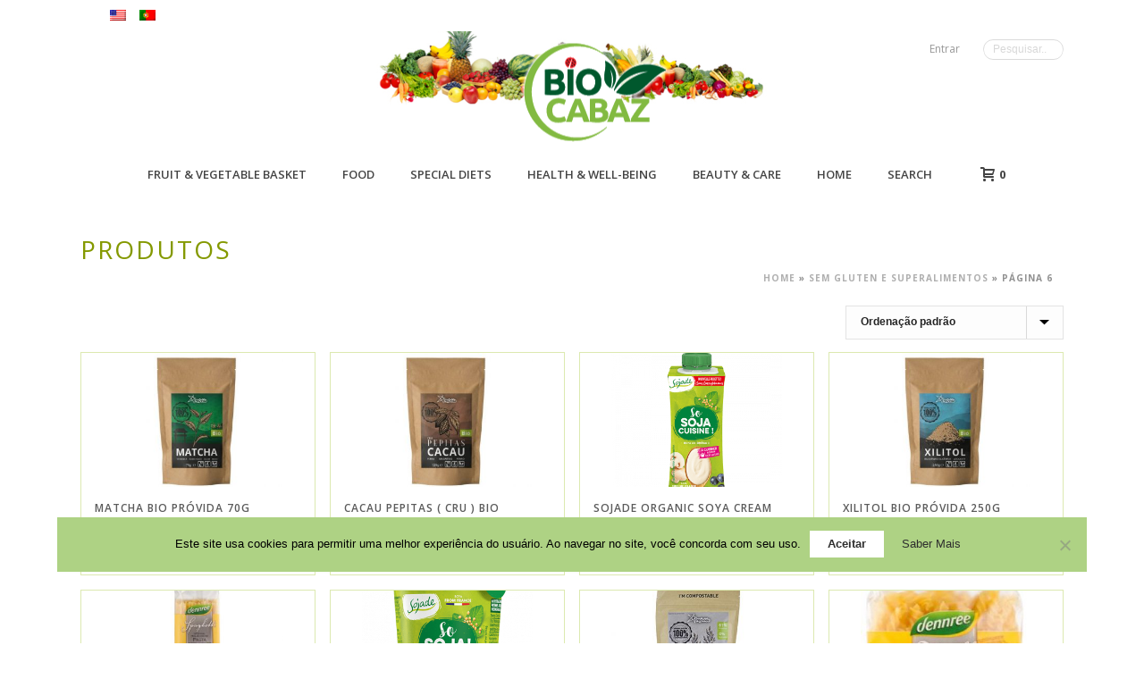

--- FILE ---
content_type: text/html; charset=UTF-8
request_url: https://biocabaz.pt/web/en/categoria-produto/sem-gluten-e-superalimentos/page/6/
body_size: 33163
content:
<!DOCTYPE html>
<html lang="pt-PT" >
<head>
		<meta charset="UTF-8" /><meta name="viewport" content="width=device-width, initial-scale=1.0, minimum-scale=1.0, maximum-scale=1.0, user-scalable=0" /><meta http-equiv="X-UA-Compatible" content="IE=edge,chrome=1" /><meta name="format-detection" content="telephone=no"><script type="text/javascript">var ajaxurl = "https://biocabaz.pt/web/wp-admin/admin-ajax.php";</script><meta name='robots' content='index, follow, max-image-preview:large, max-snippet:-1, max-video-preview:-1' />
	<style>img:is([sizes="auto" i], [sizes^="auto," i]) { contain-intrinsic-size: 3000px 1500px }</style>
	
		<style id="critical-path-css" type="text/css">
			body,html{width:100%;height:100%;margin:0;padding:0}.page-preloader{top:0;left:0;z-index:999;position:fixed;height:100%;width:100%;text-align:center}.preloader-preview-area{animation-delay:-.2s;top:50%;-ms-transform:translateY(100%);transform:translateY(100%);margin-top:10px;max-height:calc(50% - 20px);opacity:1;width:100%;text-align:center;position:absolute}.preloader-logo{max-width:90%;top:50%;-ms-transform:translateY(-100%);transform:translateY(-100%);margin:-10px auto 0 auto;max-height:calc(50% - 20px);opacity:1;position:relative}.ball-pulse>div{width:15px;height:15px;border-radius:100%;margin:2px;animation-fill-mode:both;display:inline-block;animation:ball-pulse .75s infinite cubic-bezier(.2,.68,.18,1.08)}.ball-pulse>div:nth-child(1){animation-delay:-.36s}.ball-pulse>div:nth-child(2){animation-delay:-.24s}.ball-pulse>div:nth-child(3){animation-delay:-.12s}@keyframes ball-pulse{0%{transform:scale(1);opacity:1}45%{transform:scale(.1);opacity:.7}80%{transform:scale(1);opacity:1}}.ball-clip-rotate-pulse{position:relative;-ms-transform:translateY(-15px) translateX(-10px);transform:translateY(-15px) translateX(-10px);display:inline-block}.ball-clip-rotate-pulse>div{animation-fill-mode:both;position:absolute;top:0;left:0;border-radius:100%}.ball-clip-rotate-pulse>div:first-child{height:36px;width:36px;top:7px;left:-7px;animation:ball-clip-rotate-pulse-scale 1s 0s cubic-bezier(.09,.57,.49,.9) infinite}.ball-clip-rotate-pulse>div:last-child{position:absolute;width:50px;height:50px;left:-16px;top:-2px;background:0 0;border:2px solid;animation:ball-clip-rotate-pulse-rotate 1s 0s cubic-bezier(.09,.57,.49,.9) infinite;animation-duration:1s}@keyframes ball-clip-rotate-pulse-rotate{0%{transform:rotate(0) scale(1)}50%{transform:rotate(180deg) scale(.6)}100%{transform:rotate(360deg) scale(1)}}@keyframes ball-clip-rotate-pulse-scale{30%{transform:scale(.3)}100%{transform:scale(1)}}@keyframes square-spin{25%{transform:perspective(100px) rotateX(180deg) rotateY(0)}50%{transform:perspective(100px) rotateX(180deg) rotateY(180deg)}75%{transform:perspective(100px) rotateX(0) rotateY(180deg)}100%{transform:perspective(100px) rotateX(0) rotateY(0)}}.square-spin{display:inline-block}.square-spin>div{animation-fill-mode:both;width:50px;height:50px;animation:square-spin 3s 0s cubic-bezier(.09,.57,.49,.9) infinite}.cube-transition{position:relative;-ms-transform:translate(-25px,-25px);transform:translate(-25px,-25px);display:inline-block}.cube-transition>div{animation-fill-mode:both;width:15px;height:15px;position:absolute;top:-5px;left:-5px;animation:cube-transition 1.6s 0s infinite ease-in-out}.cube-transition>div:last-child{animation-delay:-.8s}@keyframes cube-transition{25%{transform:translateX(50px) scale(.5) rotate(-90deg)}50%{transform:translate(50px,50px) rotate(-180deg)}75%{transform:translateY(50px) scale(.5) rotate(-270deg)}100%{transform:rotate(-360deg)}}.ball-scale>div{border-radius:100%;margin:2px;animation-fill-mode:both;display:inline-block;height:60px;width:60px;animation:ball-scale 1s 0s ease-in-out infinite}@keyframes ball-scale{0%{transform:scale(0)}100%{transform:scale(1);opacity:0}}.line-scale>div{animation-fill-mode:both;display:inline-block;width:5px;height:50px;border-radius:2px;margin:2px}.line-scale>div:nth-child(1){animation:line-scale 1s -.5s infinite cubic-bezier(.2,.68,.18,1.08)}.line-scale>div:nth-child(2){animation:line-scale 1s -.4s infinite cubic-bezier(.2,.68,.18,1.08)}.line-scale>div:nth-child(3){animation:line-scale 1s -.3s infinite cubic-bezier(.2,.68,.18,1.08)}.line-scale>div:nth-child(4){animation:line-scale 1s -.2s infinite cubic-bezier(.2,.68,.18,1.08)}.line-scale>div:nth-child(5){animation:line-scale 1s -.1s infinite cubic-bezier(.2,.68,.18,1.08)}@keyframes line-scale{0%{transform:scaley(1)}50%{transform:scaley(.4)}100%{transform:scaley(1)}}.ball-scale-multiple{position:relative;-ms-transform:translateY(30px);transform:translateY(30px);display:inline-block}.ball-scale-multiple>div{border-radius:100%;animation-fill-mode:both;margin:2px;position:absolute;left:-30px;top:0;opacity:0;margin:0;width:50px;height:50px;animation:ball-scale-multiple 1s 0s linear infinite}.ball-scale-multiple>div:nth-child(2){animation-delay:-.2s}.ball-scale-multiple>div:nth-child(3){animation-delay:-.2s}@keyframes ball-scale-multiple{0%{transform:scale(0);opacity:0}5%{opacity:1}100%{transform:scale(1);opacity:0}}.ball-pulse-sync{display:inline-block}.ball-pulse-sync>div{width:15px;height:15px;border-radius:100%;margin:2px;animation-fill-mode:both;display:inline-block}.ball-pulse-sync>div:nth-child(1){animation:ball-pulse-sync .6s -.21s infinite ease-in-out}.ball-pulse-sync>div:nth-child(2){animation:ball-pulse-sync .6s -.14s infinite ease-in-out}.ball-pulse-sync>div:nth-child(3){animation:ball-pulse-sync .6s -70ms infinite ease-in-out}@keyframes ball-pulse-sync{33%{transform:translateY(10px)}66%{transform:translateY(-10px)}100%{transform:translateY(0)}}.transparent-circle{display:inline-block;border-top:.5em solid rgba(255,255,255,.2);border-right:.5em solid rgba(255,255,255,.2);border-bottom:.5em solid rgba(255,255,255,.2);border-left:.5em solid #fff;transform:translateZ(0);animation:transparent-circle 1.1s infinite linear;width:50px;height:50px;border-radius:50%}.transparent-circle:after{border-radius:50%;width:10em;height:10em}@keyframes transparent-circle{0%{transform:rotate(0)}100%{transform:rotate(360deg)}}.ball-spin-fade-loader{position:relative;top:-10px;left:-10px;display:inline-block}.ball-spin-fade-loader>div{width:15px;height:15px;border-radius:100%;margin:2px;animation-fill-mode:both;position:absolute;animation:ball-spin-fade-loader 1s infinite linear}.ball-spin-fade-loader>div:nth-child(1){top:25px;left:0;animation-delay:-.84s;-webkit-animation-delay:-.84s}.ball-spin-fade-loader>div:nth-child(2){top:17.05px;left:17.05px;animation-delay:-.72s;-webkit-animation-delay:-.72s}.ball-spin-fade-loader>div:nth-child(3){top:0;left:25px;animation-delay:-.6s;-webkit-animation-delay:-.6s}.ball-spin-fade-loader>div:nth-child(4){top:-17.05px;left:17.05px;animation-delay:-.48s;-webkit-animation-delay:-.48s}.ball-spin-fade-loader>div:nth-child(5){top:-25px;left:0;animation-delay:-.36s;-webkit-animation-delay:-.36s}.ball-spin-fade-loader>div:nth-child(6){top:-17.05px;left:-17.05px;animation-delay:-.24s;-webkit-animation-delay:-.24s}.ball-spin-fade-loader>div:nth-child(7){top:0;left:-25px;animation-delay:-.12s;-webkit-animation-delay:-.12s}.ball-spin-fade-loader>div:nth-child(8){top:17.05px;left:-17.05px;animation-delay:0s;-webkit-animation-delay:0s}@keyframes ball-spin-fade-loader{50%{opacity:.3;transform:scale(.4)}100%{opacity:1;transform:scale(1)}}		</style>

		
	<!-- This site is optimized with the Yoast SEO plugin v26.3 - https://yoast.com/wordpress/plugins/seo/ -->
	<title>Sem Gluten e SuperAlimentos Arquivos - Página 6 de 7 - CABAZES BIOLÓGICOS</title>
	<link rel="canonical" href="https://biocabaz.pt/web/en/categoria-produto/sem-gluten-e-superalimentos/page/6/" />
	<link rel="prev" href="https://biocabaz.pt/web/categoria-produto/sem-gluten-e-superalimentos/page/5/" />
	<link rel="next" href="https://biocabaz.pt/web/categoria-produto/sem-gluten-e-superalimentos/page/7/" />
	<meta property="og:locale" content="pt_PT" />
	<meta property="og:locale:alternate" content="pt_PT" />
	<meta property="og:type" content="article" />
	<meta property="og:title" content="Sem Gluten e SuperAlimentos Arquivos - Página 6 de 7 - CABAZES BIOLÓGICOS" />
	<meta property="og:url" content="https://biocabaz.pt/web/en/produto/matcha-bio-provida-70g/" />
	<meta property="og:site_name" content="CABAZES BIOLÓGICOS" />
	<meta name="twitter:card" content="summary_large_image" />
	<script type="application/ld+json" class="yoast-schema-graph">{"@context":"https://schema.org","@graph":[{"@type":"CollectionPage","@id":"https://biocabaz.pt/web/categoria-produto/sem-gluten-e-superalimentos/","url":"https://biocabaz.pt/web/categoria-produto/sem-gluten-e-superalimentos/page/6/","name":"Sem Gluten e SuperAlimentos Arquivos - Página 6 de 7 - CABAZES BIOLÓGICOS","isPartOf":{"@id":"https://biocabaz.pt/web/#website"},"primaryImageOfPage":{"@id":"https://biocabaz.pt/web/categoria-produto/sem-gluten-e-superalimentos/page/6/#primaryimage"},"image":{"@id":"https://biocabaz.pt/web/categoria-produto/sem-gluten-e-superalimentos/page/6/#primaryimage"},"thumbnailUrl":"https://www.biocabaz.pt/web/wp-conteudos/uploads/2016/04/matcha-bio-provida-70g-e1644518321723.jpg","breadcrumb":{"@id":"https://biocabaz.pt/web/categoria-produto/sem-gluten-e-superalimentos/page/6/#breadcrumb"},"inLanguage":"pt-PT"},{"@type":"ImageObject","inLanguage":"pt-PT","@id":"https://biocabaz.pt/web/categoria-produto/sem-gluten-e-superalimentos/page/6/#primaryimage","url":"https://www.biocabaz.pt/web/wp-conteudos/uploads/2016/04/matcha-bio-provida-70g-e1644518321723.jpg","contentUrl":"https://www.biocabaz.pt/web/wp-conteudos/uploads/2016/04/matcha-bio-provida-70g-e1644518321723.jpg","width":500,"height":500,"caption":"Matcha BIO Próvida 70g"},{"@type":"BreadcrumbList","@id":"https://biocabaz.pt/web/categoria-produto/sem-gluten-e-superalimentos/page/6/#breadcrumb","itemListElement":[{"@type":"ListItem","position":1,"name":"Home","item":"https://biocabaz.pt/web/"},{"@type":"ListItem","position":2,"name":"Sem Gluten e SuperAlimentos"}]},{"@type":"WebSite","@id":"https://biocabaz.pt/web/#website","url":"https://biocabaz.pt/web/","name":"CABAZES BIOLÓGICOS","description":"One+Number","potentialAction":[{"@type":"SearchAction","target":{"@type":"EntryPoint","urlTemplate":"https://biocabaz.pt/web/?s={search_term_string}"},"query-input":{"@type":"PropertyValueSpecification","valueRequired":true,"valueName":"search_term_string"}}],"inLanguage":"pt-PT"}]}</script>
	<!-- / Yoast SEO plugin. -->


<link rel='dns-prefetch' href='//www.biocabaz.pt' />
<link rel='dns-prefetch' href='//fonts.googleapis.com' />
<link rel="alternate" type="application/rss+xml" title="CABAZES BIOLÓGICOS &raquo; Feed" href="https://biocabaz.pt/web/en/feed/" />
<link rel="alternate" type="application/rss+xml" title="CABAZES BIOLÓGICOS &raquo; Comments Feed" href="https://biocabaz.pt/web/en/comments/feed/" />

<link rel="shortcut icon" href="https://www.biocabaz.pt/web/wp-conteudos/uploads/2016/01/LogoBiocabaz_4-135.png"  />
<link rel="alternate" type="application/rss+xml" title="CABAZES BIOLÓGICOS &raquo; Sem Gluten e SuperAlimentos Category Feed" href="https://biocabaz.pt/web/en/categoria-produto/sem-gluten-e-superalimentos/feed/" />
<script type="text/javascript">window.abb = {};php = {};window.PHP = {};PHP.ajax = "https://biocabaz.pt/web/wp-admin/admin-ajax.php";PHP.wp_p_id = "";var mk_header_parallax, mk_banner_parallax, mk_page_parallax, mk_footer_parallax, mk_body_parallax;var mk_images_dir = "https://www.biocabaz.pt/web/wp-conteudos/themes/jupiter/assets/images",mk_theme_js_path = "https://www.biocabaz.pt/web/wp-conteudos/themes/jupiter/assets/js",mk_theme_dir = "https://www.biocabaz.pt/web/wp-conteudos/themes/jupiter",mk_captcha_placeholder = "Enter Captcha",mk_captcha_invalid_txt = "Invalid. Try again.",mk_captcha_correct_txt = "Captcha correct.",mk_responsive_nav_width = 853,mk_vertical_header_back = "Back",mk_vertical_header_anim = "1",mk_check_rtl = true,mk_grid_width = 1140,mk_ajax_search_option = "toolbar",mk_preloader_bg_color = "#ffffff",mk_accent_color = "#82ba41",mk_go_to_top =  "true",mk_smooth_scroll =  "true",mk_preloader_bar_color = "#82ba41",mk_preloader_logo = "";mk_typekit_id   = "",mk_google_fonts = ["Open Sans:100italic,200italic,300italic,400italic,500italic,600italic,700italic,800italic,900italic,100,200,300,400,500,600,700,800,900"],mk_global_lazyload = true;</script><link rel='stylesheet' id='wp-block-library-css' href='https://biocabaz.pt/web/wp-includes/css/dist/block-library/style.min.css' type='text/css' media='all' />
<style id='wp-block-library-theme-inline-css' type='text/css'>
.wp-block-audio :where(figcaption){color:#555;font-size:13px;text-align:center}.is-dark-theme .wp-block-audio :where(figcaption){color:#ffffffa6}.wp-block-audio{margin:0 0 1em}.wp-block-code{border:1px solid #ccc;border-radius:4px;font-family:Menlo,Consolas,monaco,monospace;padding:.8em 1em}.wp-block-embed :where(figcaption){color:#555;font-size:13px;text-align:center}.is-dark-theme .wp-block-embed :where(figcaption){color:#ffffffa6}.wp-block-embed{margin:0 0 1em}.blocks-gallery-caption{color:#555;font-size:13px;text-align:center}.is-dark-theme .blocks-gallery-caption{color:#ffffffa6}:root :where(.wp-block-image figcaption){color:#555;font-size:13px;text-align:center}.is-dark-theme :root :where(.wp-block-image figcaption){color:#ffffffa6}.wp-block-image{margin:0 0 1em}.wp-block-pullquote{border-bottom:4px solid;border-top:4px solid;color:currentColor;margin-bottom:1.75em}.wp-block-pullquote cite,.wp-block-pullquote footer,.wp-block-pullquote__citation{color:currentColor;font-size:.8125em;font-style:normal;text-transform:uppercase}.wp-block-quote{border-left:.25em solid;margin:0 0 1.75em;padding-left:1em}.wp-block-quote cite,.wp-block-quote footer{color:currentColor;font-size:.8125em;font-style:normal;position:relative}.wp-block-quote:where(.has-text-align-right){border-left:none;border-right:.25em solid;padding-left:0;padding-right:1em}.wp-block-quote:where(.has-text-align-center){border:none;padding-left:0}.wp-block-quote.is-large,.wp-block-quote.is-style-large,.wp-block-quote:where(.is-style-plain){border:none}.wp-block-search .wp-block-search__label{font-weight:700}.wp-block-search__button{border:1px solid #ccc;padding:.375em .625em}:where(.wp-block-group.has-background){padding:1.25em 2.375em}.wp-block-separator.has-css-opacity{opacity:.4}.wp-block-separator{border:none;border-bottom:2px solid;margin-left:auto;margin-right:auto}.wp-block-separator.has-alpha-channel-opacity{opacity:1}.wp-block-separator:not(.is-style-wide):not(.is-style-dots){width:100px}.wp-block-separator.has-background:not(.is-style-dots){border-bottom:none;height:1px}.wp-block-separator.has-background:not(.is-style-wide):not(.is-style-dots){height:2px}.wp-block-table{margin:0 0 1em}.wp-block-table td,.wp-block-table th{word-break:normal}.wp-block-table :where(figcaption){color:#555;font-size:13px;text-align:center}.is-dark-theme .wp-block-table :where(figcaption){color:#ffffffa6}.wp-block-video :where(figcaption){color:#555;font-size:13px;text-align:center}.is-dark-theme .wp-block-video :where(figcaption){color:#ffffffa6}.wp-block-video{margin:0 0 1em}:root :where(.wp-block-template-part.has-background){margin-bottom:0;margin-top:0;padding:1.25em 2.375em}
</style>
<link rel='stylesheet' id='wc-blocks-vendors-style-css' href='https://www.biocabaz.pt/web/wp-conteudos/plugins/woocommerce/packages/woocommerce-blocks/build/wc-blocks-vendors-style.css' type='text/css' media='all' />
<link rel='stylesheet' id='wc-blocks-style-css' href='https://www.biocabaz.pt/web/wp-conteudos/plugins/woocommerce/packages/woocommerce-blocks/build/wc-blocks-style.css' type='text/css' media='all' />
<style id='classic-theme-styles-inline-css' type='text/css'>
/*! This file is auto-generated */
.wp-block-button__link{color:#fff;background-color:#32373c;border-radius:9999px;box-shadow:none;text-decoration:none;padding:calc(.667em + 2px) calc(1.333em + 2px);font-size:1.125em}.wp-block-file__button{background:#32373c;color:#fff;text-decoration:none}
</style>
<style id='global-styles-inline-css' type='text/css'>
:root{--wp--preset--aspect-ratio--square: 1;--wp--preset--aspect-ratio--4-3: 4/3;--wp--preset--aspect-ratio--3-4: 3/4;--wp--preset--aspect-ratio--3-2: 3/2;--wp--preset--aspect-ratio--2-3: 2/3;--wp--preset--aspect-ratio--16-9: 16/9;--wp--preset--aspect-ratio--9-16: 9/16;--wp--preset--color--black: #000000;--wp--preset--color--cyan-bluish-gray: #abb8c3;--wp--preset--color--white: #ffffff;--wp--preset--color--pale-pink: #f78da7;--wp--preset--color--vivid-red: #cf2e2e;--wp--preset--color--luminous-vivid-orange: #ff6900;--wp--preset--color--luminous-vivid-amber: #fcb900;--wp--preset--color--light-green-cyan: #7bdcb5;--wp--preset--color--vivid-green-cyan: #00d084;--wp--preset--color--pale-cyan-blue: #8ed1fc;--wp--preset--color--vivid-cyan-blue: #0693e3;--wp--preset--color--vivid-purple: #9b51e0;--wp--preset--gradient--vivid-cyan-blue-to-vivid-purple: linear-gradient(135deg,rgba(6,147,227,1) 0%,rgb(155,81,224) 100%);--wp--preset--gradient--light-green-cyan-to-vivid-green-cyan: linear-gradient(135deg,rgb(122,220,180) 0%,rgb(0,208,130) 100%);--wp--preset--gradient--luminous-vivid-amber-to-luminous-vivid-orange: linear-gradient(135deg,rgba(252,185,0,1) 0%,rgba(255,105,0,1) 100%);--wp--preset--gradient--luminous-vivid-orange-to-vivid-red: linear-gradient(135deg,rgba(255,105,0,1) 0%,rgb(207,46,46) 100%);--wp--preset--gradient--very-light-gray-to-cyan-bluish-gray: linear-gradient(135deg,rgb(238,238,238) 0%,rgb(169,184,195) 100%);--wp--preset--gradient--cool-to-warm-spectrum: linear-gradient(135deg,rgb(74,234,220) 0%,rgb(151,120,209) 20%,rgb(207,42,186) 40%,rgb(238,44,130) 60%,rgb(251,105,98) 80%,rgb(254,248,76) 100%);--wp--preset--gradient--blush-light-purple: linear-gradient(135deg,rgb(255,206,236) 0%,rgb(152,150,240) 100%);--wp--preset--gradient--blush-bordeaux: linear-gradient(135deg,rgb(254,205,165) 0%,rgb(254,45,45) 50%,rgb(107,0,62) 100%);--wp--preset--gradient--luminous-dusk: linear-gradient(135deg,rgb(255,203,112) 0%,rgb(199,81,192) 50%,rgb(65,88,208) 100%);--wp--preset--gradient--pale-ocean: linear-gradient(135deg,rgb(255,245,203) 0%,rgb(182,227,212) 50%,rgb(51,167,181) 100%);--wp--preset--gradient--electric-grass: linear-gradient(135deg,rgb(202,248,128) 0%,rgb(113,206,126) 100%);--wp--preset--gradient--midnight: linear-gradient(135deg,rgb(2,3,129) 0%,rgb(40,116,252) 100%);--wp--preset--font-size--small: 13px;--wp--preset--font-size--medium: 20px;--wp--preset--font-size--large: 36px;--wp--preset--font-size--x-large: 42px;--wp--preset--spacing--20: 0.44rem;--wp--preset--spacing--30: 0.67rem;--wp--preset--spacing--40: 1rem;--wp--preset--spacing--50: 1.5rem;--wp--preset--spacing--60: 2.25rem;--wp--preset--spacing--70: 3.38rem;--wp--preset--spacing--80: 5.06rem;--wp--preset--shadow--natural: 6px 6px 9px rgba(0, 0, 0, 0.2);--wp--preset--shadow--deep: 12px 12px 50px rgba(0, 0, 0, 0.4);--wp--preset--shadow--sharp: 6px 6px 0px rgba(0, 0, 0, 0.2);--wp--preset--shadow--outlined: 6px 6px 0px -3px rgba(255, 255, 255, 1), 6px 6px rgba(0, 0, 0, 1);--wp--preset--shadow--crisp: 6px 6px 0px rgba(0, 0, 0, 1);}:where(.is-layout-flex){gap: 0.5em;}:where(.is-layout-grid){gap: 0.5em;}body .is-layout-flex{display: flex;}.is-layout-flex{flex-wrap: wrap;align-items: center;}.is-layout-flex > :is(*, div){margin: 0;}body .is-layout-grid{display: grid;}.is-layout-grid > :is(*, div){margin: 0;}:where(.wp-block-columns.is-layout-flex){gap: 2em;}:where(.wp-block-columns.is-layout-grid){gap: 2em;}:where(.wp-block-post-template.is-layout-flex){gap: 1.25em;}:where(.wp-block-post-template.is-layout-grid){gap: 1.25em;}.has-black-color{color: var(--wp--preset--color--black) !important;}.has-cyan-bluish-gray-color{color: var(--wp--preset--color--cyan-bluish-gray) !important;}.has-white-color{color: var(--wp--preset--color--white) !important;}.has-pale-pink-color{color: var(--wp--preset--color--pale-pink) !important;}.has-vivid-red-color{color: var(--wp--preset--color--vivid-red) !important;}.has-luminous-vivid-orange-color{color: var(--wp--preset--color--luminous-vivid-orange) !important;}.has-luminous-vivid-amber-color{color: var(--wp--preset--color--luminous-vivid-amber) !important;}.has-light-green-cyan-color{color: var(--wp--preset--color--light-green-cyan) !important;}.has-vivid-green-cyan-color{color: var(--wp--preset--color--vivid-green-cyan) !important;}.has-pale-cyan-blue-color{color: var(--wp--preset--color--pale-cyan-blue) !important;}.has-vivid-cyan-blue-color{color: var(--wp--preset--color--vivid-cyan-blue) !important;}.has-vivid-purple-color{color: var(--wp--preset--color--vivid-purple) !important;}.has-black-background-color{background-color: var(--wp--preset--color--black) !important;}.has-cyan-bluish-gray-background-color{background-color: var(--wp--preset--color--cyan-bluish-gray) !important;}.has-white-background-color{background-color: var(--wp--preset--color--white) !important;}.has-pale-pink-background-color{background-color: var(--wp--preset--color--pale-pink) !important;}.has-vivid-red-background-color{background-color: var(--wp--preset--color--vivid-red) !important;}.has-luminous-vivid-orange-background-color{background-color: var(--wp--preset--color--luminous-vivid-orange) !important;}.has-luminous-vivid-amber-background-color{background-color: var(--wp--preset--color--luminous-vivid-amber) !important;}.has-light-green-cyan-background-color{background-color: var(--wp--preset--color--light-green-cyan) !important;}.has-vivid-green-cyan-background-color{background-color: var(--wp--preset--color--vivid-green-cyan) !important;}.has-pale-cyan-blue-background-color{background-color: var(--wp--preset--color--pale-cyan-blue) !important;}.has-vivid-cyan-blue-background-color{background-color: var(--wp--preset--color--vivid-cyan-blue) !important;}.has-vivid-purple-background-color{background-color: var(--wp--preset--color--vivid-purple) !important;}.has-black-border-color{border-color: var(--wp--preset--color--black) !important;}.has-cyan-bluish-gray-border-color{border-color: var(--wp--preset--color--cyan-bluish-gray) !important;}.has-white-border-color{border-color: var(--wp--preset--color--white) !important;}.has-pale-pink-border-color{border-color: var(--wp--preset--color--pale-pink) !important;}.has-vivid-red-border-color{border-color: var(--wp--preset--color--vivid-red) !important;}.has-luminous-vivid-orange-border-color{border-color: var(--wp--preset--color--luminous-vivid-orange) !important;}.has-luminous-vivid-amber-border-color{border-color: var(--wp--preset--color--luminous-vivid-amber) !important;}.has-light-green-cyan-border-color{border-color: var(--wp--preset--color--light-green-cyan) !important;}.has-vivid-green-cyan-border-color{border-color: var(--wp--preset--color--vivid-green-cyan) !important;}.has-pale-cyan-blue-border-color{border-color: var(--wp--preset--color--pale-cyan-blue) !important;}.has-vivid-cyan-blue-border-color{border-color: var(--wp--preset--color--vivid-cyan-blue) !important;}.has-vivid-purple-border-color{border-color: var(--wp--preset--color--vivid-purple) !important;}.has-vivid-cyan-blue-to-vivid-purple-gradient-background{background: var(--wp--preset--gradient--vivid-cyan-blue-to-vivid-purple) !important;}.has-light-green-cyan-to-vivid-green-cyan-gradient-background{background: var(--wp--preset--gradient--light-green-cyan-to-vivid-green-cyan) !important;}.has-luminous-vivid-amber-to-luminous-vivid-orange-gradient-background{background: var(--wp--preset--gradient--luminous-vivid-amber-to-luminous-vivid-orange) !important;}.has-luminous-vivid-orange-to-vivid-red-gradient-background{background: var(--wp--preset--gradient--luminous-vivid-orange-to-vivid-red) !important;}.has-very-light-gray-to-cyan-bluish-gray-gradient-background{background: var(--wp--preset--gradient--very-light-gray-to-cyan-bluish-gray) !important;}.has-cool-to-warm-spectrum-gradient-background{background: var(--wp--preset--gradient--cool-to-warm-spectrum) !important;}.has-blush-light-purple-gradient-background{background: var(--wp--preset--gradient--blush-light-purple) !important;}.has-blush-bordeaux-gradient-background{background: var(--wp--preset--gradient--blush-bordeaux) !important;}.has-luminous-dusk-gradient-background{background: var(--wp--preset--gradient--luminous-dusk) !important;}.has-pale-ocean-gradient-background{background: var(--wp--preset--gradient--pale-ocean) !important;}.has-electric-grass-gradient-background{background: var(--wp--preset--gradient--electric-grass) !important;}.has-midnight-gradient-background{background: var(--wp--preset--gradient--midnight) !important;}.has-small-font-size{font-size: var(--wp--preset--font-size--small) !important;}.has-medium-font-size{font-size: var(--wp--preset--font-size--medium) !important;}.has-large-font-size{font-size: var(--wp--preset--font-size--large) !important;}.has-x-large-font-size{font-size: var(--wp--preset--font-size--x-large) !important;}
:where(.wp-block-post-template.is-layout-flex){gap: 1.25em;}:where(.wp-block-post-template.is-layout-grid){gap: 1.25em;}
:where(.wp-block-columns.is-layout-flex){gap: 2em;}:where(.wp-block-columns.is-layout-grid){gap: 2em;}
:root :where(.wp-block-pullquote){font-size: 1.5em;line-height: 1.6;}
</style>
<link rel='stylesheet' id='cookie-notice-front-css' href='https://www.biocabaz.pt/web/wp-conteudos/plugins/cookie-notice/css/front.min.css' type='text/css' media='all' />
<link rel='stylesheet' id='dashicons-css' href='https://biocabaz.pt/web/wp-includes/css/dashicons.min.css' type='text/css' media='all' />
<link rel='stylesheet' id='egoi-for-wp-css' href='https://www.biocabaz.pt/web/wp-conteudos/plugins/smart-marketing-for-wp/public/css/egoi-for-wp-public.css' type='text/css' media='' />
<link rel='stylesheet' id='userpro_google_font-css' href='https://fonts.googleapis.com/css?family=Open+Sans%3A400%2C400italic%2C700%2C700italic%2C300italic%2C300' type='text/css' media='all' />
<link rel='stylesheet' id='userpro_skin_min-css' href='https://www.biocabaz.pt/web/wp-conteudos/plugins/userpro/skins/pure/style.css' type='text/css' media='all' />
<link rel='stylesheet' id='up_fontawesome-css' href='https://www.biocabaz.pt/web/wp-conteudos/plugins/userpro/css/up-fontawesome.css' type='text/css' media='all' />
<link rel='stylesheet' id='up_timeline_css-css' href='https://www.biocabaz.pt/web/wp-conteudos/plugins/userpro/addons/timeline/assets/css/timeline.css' type='text/css' media='all' />
<link rel='stylesheet' id='woo-keyinvoice-integration-css' href='https://www.biocabaz.pt/web/wp-conteudos/plugins/woo-keyinvoice-integration/public/css/woo-keyinvoice-integration-public.css' type='text/css' media='all' />
<link rel='stylesheet' id='woocommerce-override-css' href='https://www.biocabaz.pt/web/wp-conteudos/themes/jupiter/assets/stylesheet/plugins/min/woocommerce.css' type='text/css' media='all' />
<style id='woocommerce-inline-inline-css' type='text/css'>
.woocommerce form .form-row .required { visibility: visible; }
</style>
<link rel='stylesheet' id='wpm-main-css' href='//www.biocabaz.pt/web/wp-conteudos/plugins/wp-multilang/assets/styles/main.min.css' type='text/css' media='all' />
<link rel='stylesheet' id='theme-styles-css' href='https://www.biocabaz.pt/web/wp-conteudos/themes/jupiter/assets/stylesheet/min/full-styles.6.5.1.css' type='text/css' media='all' />
<style id='theme-styles-inline-css' type='text/css'>

			#wpadminbar {
				-webkit-backface-visibility: hidden;
				backface-visibility: hidden;
				-webkit-perspective: 1000;
				-ms-perspective: 1000;
				perspective: 1000;
				-webkit-transform: translateZ(0px);
				-ms-transform: translateZ(0px);
				transform: translateZ(0px);
			}
			@media screen and (max-width: 600px) {
				#wpadminbar {
					position: fixed !important;
				}
			}
		
body { background-color:#fff; } .hb-custom-header #mk-page-introduce, .mk-header { background-size:cover;-webkit-background-size:cover;-moz-background-size:cover; } .hb-custom-header > div, .mk-header-bg { background-color:#fff;background-image:url(https://www.biocabaz.pt/web/wp-conteudos/uploads/2016/02/img-topo-2.jpg);background-repeat:no-repeat;background-position:center bottom; } .mk-classic-nav-bg { background-color:#fff;background-image:url(https://www.biocabaz.pt/web/wp-conteudos/uploads/2016/02/img-topo-2.jpg);background-repeat:no-repeat;background-position:center bottom; } .master-holder-bg { background-color:#fff; } #mk-footer { background-color:#3d4045; } #mk-boxed-layout { -webkit-box-shadow:0 0 0px rgba(0, 0, 0, 0); -moz-box-shadow:0 0 0px rgba(0, 0, 0, 0); box-shadow:0 0 0px rgba(0, 0, 0, 0); } .mk-news-tab .mk-tabs-tabs .is-active a, .mk-fancy-title.pattern-style span, .mk-fancy-title.pattern-style.color-gradient span:after, .page-bg-color { background-color:#fff; } .page-title { font-size:28px; color:#849900; text-transform:uppercase; font-weight:400; letter-spacing:2px; } .page-subtitle { font-size:14px; line-height:100%; color:#a3a3a3; font-size:14px; text-transform:none; } .header-style-1 .mk-header-padding-wrapper, .header-style-2 .mk-header-padding-wrapper, .header-style-3 .mk-header-padding-wrapper { padding-top:221px; } .mk-process-steps[max-width~="950px"] ul::before { display:none !important; } .mk-process-steps[max-width~="950px"] li { margin-bottom:30px !important; width:100% !important; text-align:center; } .mk-event-countdown-ul[max-width~="750px"] li { width:90%; display:block; margin:0 auto 15px; } .compose-mode .vc_element-name .vc_btn-content { height:auto !important; } body { font-family:Open Sans } @font-face { font-family:'star'; src:url('https://www.biocabaz.pt/web/wp-conteudos/themes/jupiter/assets/stylesheet/fonts/star/font.eot'); src:url('https://www.biocabaz.pt/web/wp-conteudos/themes/jupiter/assets/stylesheet/fonts/star/font.eot?#iefix') format('embedded-opentype'), url('https://www.biocabaz.pt/web/wp-conteudos/themes/jupiter/assets/stylesheet/fonts/star/font.woff') format('woff'), url('https://www.biocabaz.pt/web/wp-conteudos/themes/jupiter/assets/stylesheet/fonts/star/font.ttf') format('truetype'), url('https://www.biocabaz.pt/web/wp-conteudos/themes/jupiter/assets/stylesheet/fonts/star/font.svg#star') format('svg'); font-weight:normal; font-style:normal; } @font-face { font-family:'WooCommerce'; src:url('https://www.biocabaz.pt/web/wp-conteudos/themes/jupiter/assets/stylesheet/fonts/woocommerce/font.eot'); src:url('https://www.biocabaz.pt/web/wp-conteudos/themes/jupiter/assets/stylesheet/fonts/woocommerce/font.eot?#iefix') format('embedded-opentype'), url('https://www.biocabaz.pt/web/wp-conteudos/themes/jupiter/assets/stylesheet/fonts/woocommerce/font.woff') format('woff'), url('https://www.biocabaz.pt/web/wp-conteudos/themes/jupiter/assets/stylesheet/fonts/woocommerce/font.ttf') format('truetype'), url('https://www.biocabaz.pt/web/wp-conteudos/themes/jupiter/assets/stylesheet/fonts/woocommerce/font.svg#WooCommerce') format('svg'); font-weight:normal; font-style:normal; } .wpm-language-switcher li.active span{ font-weight:800; color:#114835 !important; } .wpm-language-switcher span{ color:#0e896b !important; font-size:13px; } ul.switcher-list li { margin-left:16px; margin-top:2px; } ul.switcher-list li { display:inline; float:right; } #menu-menu-topo > li.menu-item > a.menu-item-link { padding-left:15px !important; padding-right:15px !important; } form.responsive-searchform { display:none !important; } .pesquisa_mobile{ display:none; } @media(max-width:850px){ .pesquisa_mobile{ display:block; } .mk-header-search { display:none; } .mk-header-bg { background-image:none; } .hb-custom-header #mk-page-introduce, .mk-header { min-height:140px !important; } .hb-custom-header > div, .mk-header-bg { visibility:hidden; } } .mk-header-holder { width:100%; position:relative !important; } .quantity.buttons_added .minus:not(.min), .quantity.buttons_added input.plus { display:none; } .header-style-1 .mk-header-padding-wrapper, .header-style-2 .mk-header-padding-wrapper, .header-style-3 .mk-header-padding-wrapper{ display:none; } .hb-custom-header #mk-page-introduce, .mk-header { background-size:cover; -webkit-background-size:cover; -moz-background-size:cover; min-height:220px; } .header-style-1.header-align-left.boxed-header .mk-header-right { display:none; } .hb-custom-header > div, .mk-header-bg { background-color:#fff; background-image:url(https://www.biocabaz.pt/web/wp-conteudos/uploads/2020/04/screenshot-2020-04-20-at-01.06.58.png); background-repeat:no-repeat; background-position:center -20px; background-size:35%; } .mk-product-loop.compact-layout .product-title { font-size:12px!important; line-height:18px; padding-right:0px; margin-bottom:5px; letter-spacing:1px; } .quantity input { pointer-events:none !important; height:30px !important; } .mk-header-subscribe, .mk-login-register { width:100px !important; } a.mk-button.mk-button--outline-dimension.mk-button--size-medium.cart-widget-btn { background-color:#444; color:#fff; } a.mk-button.mk-button--flat-dimension.mk-button--size-medium.checkout { background-color:#82ba41 !important; color:#fff; } .cart_item .td-quantity-button { display:block !important; } .mk-product-loop .quantity { position:absolute !important; right:0px; bottom:10px; width:70px; } .mk-grid { max-width:1140px !important; } .product img.wp-post-image { max-height:400px; width:auto !important; display:block; margin-right:auto; margin-left:auto; } .term-peixaria .page-subtitle{ display:none; }
</style>
<link rel='stylesheet' id='mkhb-render-css' href='https://www.biocabaz.pt/web/wp-conteudos/themes/jupiter/header-builder/includes/assets/css/mkhb-render.css' type='text/css' media='all' />
<link rel='stylesheet' id='mkhb-row-css' href='https://www.biocabaz.pt/web/wp-conteudos/themes/jupiter/header-builder/includes/assets/css/mkhb-row.css' type='text/css' media='all' />
<link rel='stylesheet' id='mkhb-column-css' href='https://www.biocabaz.pt/web/wp-conteudos/themes/jupiter/header-builder/includes/assets/css/mkhb-column.css' type='text/css' media='all' />
<link rel='stylesheet' id='dhvc-form-font-awesome-css' href='https://www.biocabaz.pt/web/wp-conteudos/plugins/dhvc-form/assets/fonts/font-awesome/css/font-awesome.min.css' type='text/css' media='all' />
<link rel='stylesheet' id='dhvc-form-css' href='https://www.biocabaz.pt/web/wp-conteudos/plugins/dhvc-form/assets/css/style.css' type='text/css' media='all' />
<link rel='stylesheet' id='theme-options-css' href='https://www.biocabaz.pt/web/wp-conteudos/uploads/mk_assets/theme-options-production-1767375313.css' type='text/css' media='all' />
<link rel='stylesheet' id='jupiter-donut-shortcodes-css' href='https://www.biocabaz.pt/web/wp-conteudos/plugins/jupiter-donut/assets/css/shortcodes-styles.min.css' type='text/css' media='all' />
<link rel='stylesheet' id='mk-style-css' href='https://www.biocabaz.pt/web/wp-conteudos/themes/jupiter-child/style.css' type='text/css' media='all' />
<link rel='stylesheet' id='wc-bundle-style-css' href='https://www.biocabaz.pt/web/wp-conteudos/plugins/woocommerce-product-bundles/assets/css/frontend/woocommerce.css' type='text/css' media='all' />
<script type="text/javascript" id="canvas-loader-js-extra">
/* <![CDATA[ */
var egoi_config_ajax_object_core = {"ajax_url":"https:\/\/biocabaz.pt\/web\/wp-admin\/admin-ajax.php","ajax_nonce":"fc51d014dc"};
/* ]]> */
</script>
<script type="text/javascript" src="https://www.biocabaz.pt/web/wp-conteudos/plugins/smart-marketing-for-wp/admin/js/egoi-for-wp-canvas.js" id="canvas-loader-js"></script>
<script type="text/javascript" src="https://biocabaz.pt/web/wp-includes/js/jquery/jquery.min.js" id="jquery-core-js"></script>
<script type="text/javascript" src="https://biocabaz.pt/web/wp-includes/js/jquery/jquery-migrate.min.js" id="jquery-migrate-js"></script>
<script type="text/javascript" data-noptimize='' data-no-minify='' src="https://www.biocabaz.pt/web/wp-conteudos/themes/jupiter/assets/js/plugins/wp-enqueue/webfontloader.js" id="mk-webfontloader-js"></script>
<script type="text/javascript" id="mk-webfontloader-js-after">
/* <![CDATA[ */
WebFontConfig = {
	timeout: 2000
}

if ( mk_typekit_id.length > 0 ) {
	WebFontConfig.typekit = {
		id: mk_typekit_id
	}
}

if ( mk_google_fonts.length > 0 ) {
	WebFontConfig.google = {
		families:  mk_google_fonts
	}
}

if ( (mk_google_fonts.length > 0 || mk_typekit_id.length > 0) && navigator.userAgent.indexOf("Speed Insights") == -1) {
	WebFont.load( WebFontConfig );
}
		
/* ]]> */
</script>
<script type="text/javascript" id="cookie-notice-front-js-before">
/* <![CDATA[ */
var cnArgs = {"ajaxUrl":"https:\/\/biocabaz.pt\/web\/wp-admin\/admin-ajax.php","nonce":"c728571723","hideEffect":"none","position":"bottom","onScroll":false,"onScrollOffset":100,"onClick":false,"cookieName":"cookie_notice_accepted","cookieTime":31536000,"cookieTimeRejected":2592000,"globalCookie":false,"redirection":false,"cache":true,"revokeCookies":false,"revokeCookiesOpt":"automatic"};
/* ]]> */
</script>
<script type="text/javascript" src="https://www.biocabaz.pt/web/wp-conteudos/plugins/cookie-notice/js/front.min.js" id="cookie-notice-front-js"></script>
<script type="text/javascript" src="https://www.biocabaz.pt/web/wp-conteudos/plugins/woo-keyinvoice-integration/public/js/woo-keyinvoice-integration-public.js" id="woo-keyinvoice-integration-js"></script>
<script type="text/javascript" src="https://www.biocabaz.pt/web/wp-conteudos/plugins/woocommerce/assets/js/jquery-blockui/jquery.blockUI.min.js" id="jquery-blockui-js"></script>
<script type="text/javascript" id="wc-add-to-cart-js-extra">
/* <![CDATA[ */
var wc_add_to_cart_params = {"ajax_url":"\/web\/wp-admin\/admin-ajax.php","wc_ajax_url":"\/web\/en\/?wc-ajax=%%endpoint%%","i18n_view_cart":"Ver carrinho","cart_url":"https:\/\/biocabaz.pt\/web\/en\/cart\/","is_cart":"","cart_redirect_after_add":"no"};
/* ]]> */
</script>
<script type="text/javascript" src="https://www.biocabaz.pt/web/wp-conteudos/plugins/woocommerce/assets/js/frontend/add-to-cart.min.js" id="wc-add-to-cart-js"></script>
<script type="text/javascript" src="https://www.biocabaz.pt/web/wp-conteudos/plugins/js_composer_theme/assets/js/vendors/woocommerce-add-to-cart.js" id="vc_woocommerce-add-to-cart-js-js"></script>
<script type="text/javascript" src="https://biocabaz.pt/web/wp-includes/js/dist/hooks.min.js" id="wp-hooks-js"></script>
<script type="text/javascript" id="wpm-js-extra">
/* <![CDATA[ */
var wpm = {"ajax_url":"https:\/\/biocabaz.pt\/web\/wp-admin\/admin-ajax.php","root":"https:\/\/biocabaz.pt\/web\/en\/wp-json\/","nonce_wp_rest":"4b251edee2","nonce_ajax":"f5f3835798"};
/* ]]> */
</script>
<script type="text/javascript" src="https://www.biocabaz.pt/web/wp-conteudos/plugins/woocommerce-google-adwords-conversion-tracking-tag/js/public/wpm-public.p1.min.js" id="wpm-js"></script>
<script type="text/javascript" src="https://www.biocabaz.pt/web/wp-conteudos/themes/jupiter/framework/includes/woocommerce-quantity-increment/assets/js/wc-quantity-increment.min.js" id="wcqi-js-js"></script>
<script type="text/javascript" src="https://www.biocabaz.pt/web/wp-conteudos/themes/jupiter/framework/includes/woocommerce-quantity-increment/assets/js/lib/number-polyfill.min.js" id="wcqi-number-polyfill-js"></script>
<script type="text/javascript" id="userpro_sc-js-extra">
/* <![CDATA[ */
var up_social_ajax  = {"ajaxurl":"https:\/\/biocabaz.pt\/web\/wp-admin\/admin-ajax.php","security":"01839486b1","data":{"is_user_logged_in":false}};
/* ]]> */
</script>
<script type="text/javascript" src="https://www.biocabaz.pt/web/wp-conteudos/plugins/userpro/addons/social/scripts/userpro-social.js" id="userpro_sc-js"></script>
<script type="text/javascript" src="https://www.biocabaz.pt/web/wp-conteudos/plugins/userpro/scripts/userpro.encrypt.js" id="userpro_encrypt_js-js"></script>
<link rel="https://api.w.org/" href="https://biocabaz.pt/web/en/wp-json/" /><link rel="alternate" title="JSON" type="application/json" href="https://biocabaz.pt/web/en/wp-json/wp/v2/product_cat/53" /><link rel="EditURI" type="application/rsd+xml" title="RSD" href="https://biocabaz.pt/web/xmlrpc.php?rsd" />
<meta name="generator" content="WordPress 6.7.2" />
<meta name="generator" content="WooCommerce 7.2.2" />
<!-- Google Tag Manager -->
<script>(function(w,d,s,l,i){w[l]=w[l]||[];w[l].push({'gtm.start':
new Date().getTime(),event:'gtm.js'});var f=d.getElementsByTagName(s)[0],
j=d.createElement(s),dl=l!='dataLayer'?'&l='+l:'';j.async=true;j.src=
'https://www.googletagmanager.com/gtm.js?id='+i+dl;f.parentNode.insertBefore(j,f);
})(window,document,'script','dataLayer','GTM-5RJD2JD');</script>
<!-- End Google Tag Manager -->

<!-- Connected Sites -->
<script>
if(window._mtmReady){ 
 console.error('Connected sites script already loaded. You might have it dupplicated.'); 
} else { 
window._mtmReady=true; 
var _mtm = window._mtm = window._mtm || [];
_mtm.push({'mtm.startTime': (new Date().getTime()), 'event': 'mtm.Start'});
var d=document, g=d.createElement('script'), s=d.getElementsByTagName('script')[0];
g.async=true; g.src='https://egoi.site/1085996_www.biocabaz.pt.js'; 
s.parentNode.insertBefore(g,s);
}
</script>
<!-- End Connected Sites -->

<style>
.hidden{ display:none !important;
	}
	
.quantity input {
    pointer-events: none !important;
}
	/*
body{
display:none;	
}*/
.single-product .description p {
padding:5px 0;
}
.single-product .description_tab {
   display:none !important;
}
div.fadeMe {
  opacity:    0.7; 
  background: #000; 
  width:      100%;
  height:     100%; 
  z-index:    10000000;
  top:        0; 
  left:       0; 
  position:   fixed; 
	display:none;
}
.cssload-fond {
    margin-top: 100%;
}
.cssload-container-general
{
	animation:cssload-animball_two 1.15s infinite;
		-o-animation:cssload-animball_two 1.15s infinite;
		-ms-animation:cssload-animball_two 1.15s infinite;
		-webkit-animation:cssload-animball_two 1.15s infinite;
		-moz-animation:cssload-animball_two 1.15s infinite;
	width:43px; height:43px;
}
.cssload-internal
{
	width:43px; height:43px; position:absolute;
}
.cssload-ballcolor
{
	width: 19px;
	height: 19px;
	border-radius: 50%;
}
.cssload-ball_1, .cssload-ball_2, .cssload-ball_3, .cssload-ball_4
{
	position: absolute;
	animation:cssload-animball_one 1.15s infinite ease;
		-o-animation:cssload-animball_one 1.15s infinite ease;
		-ms-animation:cssload-animball_one 1.15s infinite ease;
		-webkit-animation:cssload-animball_one 1.15s infinite ease;
		-moz-animation:cssload-animball_one 1.15s infinite ease;
}
.cssload-ball_1
{
	background-color:rgb(137,237,135);
	top:0; left:0;
}
.cssload-ball_2
{
	background-color:rgb(164,216,163);
	top:0; left:23px;
}
.cssload-ball_3
{
	background-color:rgb(141,221,201);
	top:23px; left:0;
}
.cssload-ball_4
{
	background-color:rgb(104,185,165);
	top:23px; left:23px;
}




@keyframes cssload-animball_one
{
	0%{ position: absolute;}
	50%{top:12px; left:12px; position: absolute;opacity:0.5;}
	100%{ position: absolute;}
}

@-o-keyframes cssload-animball_one
{
	0%{ position: absolute;}
	50%{top:12px; left:12px; position: absolute;opacity:0.5;}
	100%{ position: absolute;}
}

@-ms-keyframes cssload-animball_one
{
	0%{ position: absolute;}
	50%{top:12px; left:12px; position: absolute;opacity:0.5;}
	100%{ position: absolute;}
}

@-webkit-keyframes cssload-animball_one
{
	0%{ position: absolute;}
	50%{top:12px; left:12px; position: absolute;opacity:0.5;}
	100%{ position: absolute;}
}

@-moz-keyframes cssload-animball_one
{
	0%{ position: absolute;}
	50%{top:12px; left:12px; position: absolute;opacity:0.5;}
	100%{ position: absolute;}
}

@keyframes cssload-animball_two
{
	0%{transform:rotate(0deg) scale(1);}
	50%{transform:rotate(360deg) scale(1.3);}
	100%{transform:rotate(720deg) scale(1);}
}

@-o-keyframes cssload-animball_two
{
	0%{-o-transform:rotate(0deg) scale(1);}
	50%{-o-transform:rotate(360deg) scale(1.3);}
	100%{-o-transform:rotate(720deg) scale(1);}
}

@-ms-keyframes cssload-animball_two
{
	0%{-ms-transform:rotate(0deg) scale(1);}
	50%{-ms-transform:rotate(360deg) scale(1.3);}
	100%{-ms-transform:rotate(720deg) scale(1);}
}

@-webkit-keyframes cssload-animball_two
{
	0%{-webkit-transform:rotate(0deg) scale(1);}
	50%{-webkit-transform:rotate(360deg) scale(1.3);}
	100%{-webkit-transform:rotate(720deg) scale(1);}
}

@-moz-keyframes cssload-animball_two
{
	0%{-moz-transform:rotate(0deg) scale(1);}
	50%{-moz-transform:rotate(360deg) scale(1.3);}
	100%{-moz-transform:rotate(720deg) scale(1);}
}





 /*form .shop_table tr:nth-last-child(2) .remove {
	display:none!important;
}
form .shop_table tr:nth-last-child(2) .quantity input {
	pointer-events:none;
}


body{
display:none;
}*/
a.mylinkback {
    font-weight: bold;
    /* text-decoration: underline; */
    top: 2px !important;
    position: relative;
}
.mk-quick-contact-wrapper{
display:none;
}
.mlab-modal-dialog {
    width: 100% !important;
    max-width: 600px;

}
.mlab-modal-footer {
    display: none;
}

.mlab-modal-body {}

.mlab-modal-body {
    padding: 0px !important;
}

.mlab-modal-header *,.mlab-modal-body * {
    font-size: 16px;
    text-align: center;
}

.mlab-modal-body img {
    width: 100%;
height:auto !important;
}

.mlab-modal-content {
    background-color: #ffffff !important;
}

.mlab-modal-header {
    border-bottom: 0px solid #e5e5e5 !important;
}
	
	
	
.userpro-field-source_analitics {
    position: absolute;
    visibility: hidden;
}


.logo_verde2 {
  left: 84px;
  position: absolute;
  top: 0;
}
.logo_verde img{
  border-radius: 3px;

}

#text-2 {
    position: absolute;
    width: 200px;
}
.logo_verde2 img {
  border-radius: 3px;
}

.product_cabaz_list .mk-message-box {
  position: absolute !important;
  top: -25px;
  width: 600px !important;
  z-index: 10000;
}
.product_cabaz_list .mk-product-image {
  margin-bottom: 10px !important;
  width: 100% !important;
}
.product_cabaz_list .selector .meta, .product_cabaz_list .related{
display:none !important;
}
.product_cabaz_list .mk-product-details {
  width: 100% !important;
float:none !important;
}


.page-title {
  margin-bottom: 0px !important;
}

#theme-page .theme-page-wrapper .theme-content {
  padding-top: 0px !important;
}

.mk-shop-header {
  margin-bottom: 0px !important;
  margin-top: 0px !important;
}


#mk-breadcrumbs .mk-breadcrumbs-inner {
 
  padding-bottom: 0px !important;
  
}

.woos_layout1 .woos_media {
    width: auto;
    height: 110px;
}

.related {
  display: inline-block !important;
width: 100% !important;
}

.woo_slider_novidades .woos_media img {
  max-height: 100px !important;
  width: auto !important;
  min-height: 100px !important;
}

#destaque_cabaz {
  background-size: contain;
  background-repeat: no-repeat;
}

 .mk-product-holder {
	height:250px!important;
	overflow:hidden;
}

.mk-product-details .quantity {
	width:60px;
	margin-top:4px!important;
}

.pagenav-top {
	background-color:#fff!important;
	text-align:center;
}

.product_cabaz_list .mk-woocommerce-main-image a img{
 margin-left:0px !important;
  max-width: 300px !important;
  padding-left: 0px !important;
 
}
.mk-woocommerce-main-image a img,.pagenav-image img {
	margin-left:auto;
	margin-right:auto;
	max-height:400px !important;
	max-width:370px !important;
	width:auto!important;
	padding-left:10px;
	padding-right:10px;
}

.cart_item .td-quantity-button {
	display:none;
}

.product-loop-thumb .product-item-footer {
	overflow:visible!important;
}

.product-loop-thumb .product-link {
	text-align:center!important;
}

.mk-toolbar-holder > .shopping-cart-header {
	height:30px!important;
	line-height:20px;
	z-index:1000;
margin-top:6px !important;

}

.mini_cart_item .remove {
	top:20px!important;
}

.size-shop_thumbnail {
	max-height:50px!important;
	max-width:50px!important;
	width:auto!important;
}

#billing_postcode_field,#shipping_postcode_field {
	float:left!important;
}

.mk-product.style-default .description {
	margin-bottom:10px;
}
.bundled_product_excerpt p {
  font-size: 10px !important;
  margin-bottom: 0 !important;
  margin-top: -10px !important;
}
.bundled_product_summary .bundled_product_images {
  margin-left: -65px !important;
}

.bundled_product_image img {
  max-height: 25px !important;
  width: auto !important;
}

.bundled_product .details {
	margin-top:5px!important;
}

.bundled_product .details h4 {
	font-size:12px;
}

.bundled_product_image {
	min-width:60px;
	text-align:center;
}

.bundled_product:last-child {
	margin-bottom:20px!important;
}

.bundled_product_summary {
  padding-bottom: 0px !important;
  padding-left: 50px !important;
}

.sub-menu {
	margin-top:-0px!important;
}

.product-loop-thumb .product-loop-image {
	margin-left:auto!important;
	margin-right:auto!important;
	max-height:150px;
	min-height:150px;
	position:relative;
	width:auto!important;
}

.product-item-footer .quantity {
	bottom:-66px;
	height:32px;
	position:absolute;
	right:9px;
	width:57px;
}

.product-item-footer .quantity input,.mk-product-details .quantity input {
	height:30px!important;
	width:40px!important;
}

.product-quantity .quantity input {
	float:none!important;
}
.payment_box .hide{
display:none !important;
}
@media (max-width: 800px) {
	.sub-menu {
		margin-top:0!important;
	}
.mlab-modal-dialog {
   
margin-left:0px !important;
}
}
#tab-description h4{
display:none !important; 
}

@media (max-width:768px) {
	 .mk-header-login {
	width: 40% !important;
	
}
#mc4wp_form_widget-2 div {
  float:left;
}
@media (max-width:600px) {
 .single-product #theme-page  .description_tab {
   display:none !important;
}
}
}
	
html:lang(pt-PT) .pontos-en{ 
    display:none;
}
html:lang(en-US) .pontos-pt{ 
    display:none;
}	
</style>    <script type="text/javascript">
        var userpro_ajax_url = 'https://biocabaz.pt/web/wp-admin/admin-ajax.php';
        var dateformat = 'dd-mm-yy';
    </script>
    <link rel="alternate" hreflang="en-us" href="https://biocabaz.pt/web/en/categoria-produto/sem-gluten-e-superalimentos/page/6/"/>
<link rel="alternate" hreflang="x-default" href="https://biocabaz.pt/web/categoria-produto/sem-gluten-e-superalimentos/page/6/"/>
<link rel="alternate" hreflang="pt-pt" href="https://biocabaz.pt/web/categoria-produto/sem-gluten-e-superalimentos/page/6/"/>
<meta itemprop="author" content="" /><meta itemprop="datePublished" content="" /><meta itemprop="dateModified" content="" /><meta itemprop="publisher" content="CABAZES BIOLÓGICOS" /><script> var isTest = false; </script>	<noscript><style>.woocommerce-product-gallery{ opacity: 1 !important; }</style></noscript>
	
<!-- START Pixel Manager for WooCommerce -->
		<script>
			(window.wpmDataLayer = window.wpmDataLayer || {}).products = window.wpmDataLayer.products || {};
			window.wpmDataLayer.products                               = Object.assign(window.wpmDataLayer.products, {"657":{"id":"657","sku":"L01EV024","price":3.99,"brand":"","quantity":1,"dyn_r_ids":{"post_id":"657","sku":"L01EV024","gpf":"woocommerce_gpf_657","gla":"gla_657"},"is_variable":false,"type":"simple","name":"IOGURTE SOJA DE MANGA-P\u00caSSEGO BIO 400G SOJADE","category":["Alimentos sem Glut\u00e9n","Iogurtes \/ Sobremesas"],"is_variation":false},"932":{"id":"932","sku":"G02PV005","price":6.99,"brand":"","quantity":1,"dyn_r_ids":{"post_id":"932","sku":"G02PV005","gpf":"woocommerce_gpf_932","gla":"gla_932"},"is_variable":false,"type":"simple","name":"Cacau em P\u00f3 ( Cru ) BIO Pr\u00f3vida 200g","category":["Superalimentos"],"is_variation":false},"921":{"id":"921","sku":"G01SR005","price":3.3,"brand":"","quantity":1,"dyn_r_ids":{"post_id":"921","sku":"G01SR005","gpf":"woocommerce_gpf_921","gla":"gla_921"},"is_variable":false,"type":"simple","name":"SORIA ORGANIC CHOCOLATE RICE BALLS CEREAL  \u0096 GLUTEN FREE 250GR","category":["Alimentos sem Glut\u00e9n"],"is_variation":false},"122865":{"id":"122865","sku":"G01EV010","price":5.99,"brand":"","quantity":1,"dyn_r_ids":{"post_id":"122865","sku":"G01EV010","gpf":"woocommerce_gpf_122865","gla":"gla_122865"},"is_variable":false,"type":"simple","name":"Cereais coloridos sem gl\u00faten","category":["Alimentos sem Glut\u00e9n","Cereais"],"is_variation":false},"936":{"id":"936","sku":"G02PV009","price":5.99,"brand":"","quantity":1,"dyn_r_ids":{"post_id":"936","sku":"G02PV009","gpf":"woocommerce_gpf_936","gla":"gla_936"},"is_variable":false,"type":"simple","name":"Maca erm P\u00f3 BIO Pr\u00f3vida 250g","category":["Superalimentos"],"is_variation":false},"75231":{"id":"75231","sku":"V02PV017","price":5.15,"brand":"","quantity":1,"dyn_r_ids":{"post_id":"75231","sku":"V02PV017","gpf":"woocommerce_gpf_75231","gla":"gla_75231"},"is_variable":false,"type":"simple","name":"SORIA NATURAL MUSHROOMS VEGGIE BURGER 2X100G","category":["vegetariano \/ Vegan"],"is_variation":false},"911":{"id":"911","sku":"G01PV002","price":2.2,"brand":"","quantity":1,"dyn_r_ids":{"post_id":"911","sku":"G01PV002","gpf":"woocommerce_gpf_911","gla":"gla_911"},"is_variable":false,"type":"simple","name":"GALETES 100% MILHO FINAS BIO 140G LIMA","category":["Alimentos sem Glut\u00e9n"],"is_variation":false},"652":{"id":"652","sku":"L01EV019","price":2.2,"brand":"","quantity":1,"dyn_r_ids":{"post_id":"652","sku":"L01EV019","gpf":"woocommerce_gpf_652","gla":"gla_652"},"is_variable":false,"type":"simple","name":"SOBREMESA SOJA ALPERCE BIO 2X100G SOJADE","category":["Alimentos sem Glut\u00e9n","Iogurtes \/ Sobremesas"],"is_variation":false},"914":{"id":"914","sku":"G01PV005","price":2.8,"brand":"","quantity":1,"dyn_r_ids":{"post_id":"914","sku":"G01PV005","gpf":"woocommerce_gpf_914","gla":"gla_914"},"is_variable":false,"type":"simple","name":"GRISSINIS SESAMOS S\/ GLUTEN BIO 100G SNHNITZER","category":["Alimentos sem Glut\u00e9n"],"is_variation":false},"654":{"id":"654","sku":"L01EV021","price":2.2,"brand":"","quantity":1,"dyn_r_ids":{"post_id":"654","sku":"L01EV021","gpf":"woocommerce_gpf_654","gla":"gla_654"},"is_variable":false,"type":"simple","name":"SOBREMESA SOJA FRUTOS DO BOSQUE BIO 2X100G SOJADE","category":["Alimentos sem Glut\u00e9n","Iogurtes \/ Sobremesas"],"is_variation":false},"662":{"id":"662","sku":"L01EV029","price":2.95,"brand":"","quantity":1,"dyn_r_ids":{"post_id":"662","sku":"L01EV029","gpf":"woocommerce_gpf_662","gla":"gla_662"},"is_variable":false,"type":"simple","name":"SOJADE ORGANIC NATURAL SOYA YOGURT 400GR","category":["Alimentos sem Glut\u00e9n","Iogurtes \/ Sobremesas"],"is_variation":false},"9126":{"id":"9126","sku":"G01PV013","price":1.95,"brand":"","quantity":1,"dyn_r_ids":{"post_id":"9126","sku":"G01PV013","gpf":"woocommerce_gpf_9126","gla":"gla_9126"},"is_variable":false,"type":"simple","name":"LIMA ORGANIC WHOLEGRAIN RICE CAKES","category":["Alimentos sem Glut\u00e9n","Bolachas e Snacks"],"is_variation":false},"919":{"id":"919","sku":"G01SR003","price":3.6,"brand":"","quantity":1,"dyn_r_ids":{"post_id":"919","sku":"G01SR003","gpf":"woocommerce_gpf_919","gla":"gla_919"},"is_variable":false,"type":"simple","name":"SORIA ORGANIC LIGHT RICE AND CHESTNUT TOASTS 25X3,8GR","category":["Alimentos sem Glut\u00e9n"],"is_variation":false},"75215":{"id":"75215","sku":"V02PV011","price":2.25,"brand":"","quantity":1,"dyn_r_ids":{"post_id":"75215","sku":"V02PV011","gpf":"woocommerce_gpf_75215","gla":"gla_75215"},"is_variable":false,"type":"simple","name":"PROVIDA TOFU 250G","category":["vegetariano \/ Vegan"],"is_variation":false},"660":{"id":"660","sku":"L01EV027","price":3.99,"brand":"","quantity":1,"dyn_r_ids":{"post_id":"660","sku":"L01EV027","gpf":"woocommerce_gpf_660","gla":"gla_660"},"is_variable":false,"type":"simple","name":"SOJADE ORGANIC BLACKCURRANT CRANBERRY SOYA YOGURT 400GR","category":["Alimentos sem Glut\u00e9n","Iogurtes \/ Sobremesas"],"is_variation":false},"933":{"id":"933","sku":"G02PV006","price":5.99,"brand":"","quantity":1,"dyn_r_ids":{"post_id":"933","sku":"G02PV006","gpf":"woocommerce_gpf_933","gla":"gla_933"},"is_variable":false,"type":"simple","name":"Fibra Ps\u00edlio (casca mo\u00edda) BIO Pr\u00f3vida 125g","category":["Superalimentos"],"is_variation":false},"939":{"id":"939","sku":"G02PV012","price":5.99,"brand":"","quantity":1,"dyn_r_ids":{"post_id":"939","sku":"G02PV012","gpf":"woocommerce_gpf_939","gla":"gla_939"},"is_variable":false,"type":"simple","name":"Prote\u00edna de Arroz BIO Pr\u00f3vida 250g","category":["Superalimentos"],"is_variation":false},"82263":{"id":"82263","sku":"G02PV014","price":4.99,"brand":"","quantity":1,"dyn_r_ids":{"post_id":"82263","sku":"G02PV014","gpf":"woocommerce_gpf_82263","gla":"gla_82263"},"is_variable":false,"type":"simple","name":"Prote\u00edna de C\u00e2nhamo BIO Pr\u00f3vida 250g","category":["Superalimentos"],"is_variation":false},"9885":{"id":"9885","sku":"G01EV005","price":5.99,"brand":"","quantity":1,"dyn_r_ids":{"post_id":"9885","sku":"G01EV005","gpf":"woocommerce_gpf_9885","gla":"gla_9885"},"is_variable":false,"type":"simple","name":"ORGANIC CHOCOLATE POPS CEREAL 250GR","category":["Alimentos sem Glut\u00e9n","Cereais"],"is_variation":false},"655":{"id":"655","sku":"L01EV022","price":3.99,"brand":"","quantity":1,"dyn_r_ids":{"post_id":"655","sku":"L01EV022","gpf":"woocommerce_gpf_655","gla":"gla_655"},"is_variable":false,"type":"simple","name":"IOGURTE SOJA DE BAUNILHA BIO 400G SOJADE","category":["Alimentos sem Glut\u00e9n","Iogurtes \/ Sobremesas"],"is_variation":false},"9117":{"id":"9117","sku":"M04DI001","price":2.25,"brand":"","quantity":1,"dyn_r_ids":{"post_id":"9117","sku":"M04DI001","gpf":"woocommerce_gpf_9117","gla":"gla_9117"},"is_variable":false,"type":"simple","name":"NATUREFOODS ORGANIC CORN CAKES WITH CHIA SEEDS","category":["Alimentos sem Glut\u00e9n","Bolachas e Snacks"],"is_variation":false},"75240":{"id":"75240","sku":"V02PV019","price":5.5,"brand":"","quantity":1,"dyn_r_ids":{"post_id":"75240","sku":"V02PV019","gpf":"woocommerce_gpf_75240","gla":"gla_75240"},"is_variable":false,"type":"simple","name":"SORIA NATURAL BARBECUE VEGGIE BURGER 2X100G","category":["vegetariano \/ Vegan"],"is_variation":false},"912":{"id":"912","sku":"G01PV003","price":1.99,"brand":"","quantity":1,"dyn_r_ids":{"post_id":"912","sku":"G01PV003","gpf":"woocommerce_gpf_912","gla":"gla_912"},"is_variable":false,"type":"simple","name":"GALETES 3 CEREAIS S\/ GLUTEN BIO 130G LIMA","category":["Alimentos sem Glut\u00e9n"],"is_variation":false},"937":{"id":"937","sku":"G02PV010","price":5.99,"brand":"","quantity":1,"dyn_r_ids":{"post_id":"937","sku":"G02PV010","gpf":"woocommerce_gpf_937","gla":"gla_937"},"is_variable":false,"type":"simple","name":"Erva de Trigo em P\u00f3 BIO Pr\u00f3vida 125g","category":["Superalimentos"],"is_variation":false},"931":{"id":"931","sku":"G02PV004","price":6.5,"brand":"","quantity":1,"dyn_r_ids":{"post_id":"931","sku":"G02PV004","gpf":"woocommerce_gpf_931","gla":"gla_931"},"is_variable":false,"type":"simple","name":"Cacau Pepitas ( Cru ) BIO Pr\u00f3vida 125g","category":["Superalimentos"],"is_variation":false}});
		</script>
		
		<script>

			window.wpmDataLayer = window.wpmDataLayer || {};
			window.wpmDataLayer = Object.assign(window.wpmDataLayer, {"cart":{},"cart_item_keys":{},"version":{"number":"1.49.2","pro":false,"eligible_for_updates":false,"distro":"fms","beta":false,"show":true},"pixels":{"google":{"linker":{"settings":null},"user_id":false,"ads":{"conversion_ids":{"AW-567718225":"cWEnCK7M2uEBENHi2o4C"},"dynamic_remarketing":{"status":true,"id_type":"post_id","send_events_with_parent_ids":true},"google_business_vertical":"retail","phone_conversion_number":"","phone_conversion_label":""},"analytics":{"ga4":{"measurement_id":"G-20E5QQ1F2T","parameters":{},"mp_active":false,"debug_mode":false,"page_load_time_tracking":false},"id_type":"post_id"},"tag_id":"AW-567718225","tag_id_suppressed":[],"tag_gateway":{"measurement_path":""},"tcf_support":false,"consent_mode":{"is_active":false,"wait_for_update":500,"ads_data_redaction":false,"url_passthrough":true}},"facebook":{"pixel_id":"452373875737459","dynamic_remarketing":{"id_type":"post_id"},"capi":false,"advanced_matching":false,"exclusion_patterns":[],"fbevents_js_url":"https://connect.facebook.net/en_US/fbevents.js"}},"shop":{"list_name":"Product Category | Sem Gluten e SuperAlimentos","list_id":"product_category.sem-gluten-e-superalimentos","page_type":"product_category","currency":"EUR","selectors":{"addToCart":[],"beginCheckout":[]},"order_duplication_prevention":true,"view_item_list_trigger":{"test_mode":false,"background_color":"green","opacity":0.5,"repeat":true,"timeout":1000,"threshold":0.8},"variations_output":true,"session_active":false},"page":{"id":929,"title":"Matcha BIO Próvida 70g","type":"product","categories":[],"parent":{"id":0,"title":"Matcha BIO Próvida 70g","type":"product","categories":[]}},"general":{"user_logged_in":false,"scroll_tracking_thresholds":[],"page_id":929,"exclude_domains":[],"server_2_server":{"active":false,"ip_exclude_list":[],"pageview_event_s2s":{"is_active":false,"pixels":["facebook"]}},"consent_management":{"explicit_consent":false},"lazy_load_pmw":false}});

		</script>

		
<!-- END Pixel Manager for WooCommerce -->
<style type="text/css">.recentcomments a{display:inline !important;padding:0 !important;margin:0 !important;}</style><meta name="generator" content="Powered by WPBakery Page Builder - drag and drop page builder for WordPress."/>
		<style type="text/css" id="wp-custom-css">
			ul.wpm-language-switcher.wpm-switcher-list {
    list-style: none !important;
    display: flex !important;
}		</style>
		<meta name="generator" content="Jupiter Child Theme " /><noscript><style> .wpb_animate_when_almost_visible { opacity: 1; }</style></noscript>	</head>

<body class="archive paged tax-product_cat term-sem-gluten-e-superalimentos term-53 paged-6 theme-jupiter cookies-not-set woocommerce woocommerce-page woocommerce-no-js language-en wpb-js-composer js-comp-ver-6.1 vc_responsive" itemscope="itemscope" itemtype="https://schema.org/WebPage"  data-adminbar="">

	
	
	<!-- Target for scroll anchors to achieve native browser bahaviour + possible enhancements like smooth scrolling -->
	<div id="top-of-page"></div>

		<div id="mk-boxed-layout">

			<div id="mk-theme-container" >

				 
    <header data-height='135'
                data-sticky-height='200'
                data-responsive-height='140'
                data-transparent-skin=''
                data-header-style='2'
                data-sticky-style='false'
                data-sticky-offset='header' id="mk-header-1" class="mk-header header-style-2 header-align-center  toolbar-true menu-hover-5 sticky-style-false mk-background-stretch boxed-header " role="banner" itemscope="itemscope" itemtype="https://schema.org/WPHeader" >
                    <div class="mk-header-holder">
                
<div class="mk-header-toolbar">

			<div class="mk-grid header-grid">
	
		<div class="mk-header-toolbar-holder">

		<ul class="wpm-language-switcher wpm-switcher-list">
			<li class="wpm-item-language-en active">
							<span data-lang="en">
												<img src="https://www.biocabaz.pt/web/wp-conteudos/plugins/wp-multilang/flags/us.png" alt="English (US)">
															</span>
					</li>
			<li class="wpm-item-language-pt">
							<a href="https://biocabaz.pt/web/categoria-produto/sem-gluten-e-superalimentos/page/6/" data-lang="pt">
												<img src="https://www.biocabaz.pt/web/wp-conteudos/plugins/wp-multilang/flags/pt.png" alt="Português">
															</a>
					</li>
	</ul>

<div class="mk-header-search">
    <form class="mk-header-searchform" method="get" id="mk-header-searchform" action="https://biocabaz.pt/web/en/">
        <span>
        	<input type="text" class="text-input on-close-state" value="" name="s" id="s" placeholder="Pesquisar.." />
        	<i class="mk-searchform-icon"><svg  class="mk-svg-icon" data-name="mk-icon-search" data-cacheid="icon-696b534d7780a" xmlns="http://www.w3.org/2000/svg" viewBox="0 0 1664 1792"><path d="M1152 832q0-185-131.5-316.5t-316.5-131.5-316.5 131.5-131.5 316.5 131.5 316.5 316.5 131.5 316.5-131.5 131.5-316.5zm512 832q0 52-38 90t-90 38q-54 0-90-38l-343-342q-179 124-399 124-143 0-273.5-55.5t-225-150-150-225-55.5-273.5 55.5-273.5 150-225 225-150 273.5-55.5 273.5 55.5 225 150 150 225 55.5 273.5q0 220-124 399l343 343q37 37 37 90z"/></svg><input value="" type="submit" class="header-search-btn" /></i>
        </span>
    </form>
</div>
	<div class="mk-header-login">
    <a href="#" id="mk-header-login-button" class="mk-login-link mk-toggle-trigger"><i class="mk-moon-user-8"></i>Login</a>
	<div class="mk-login-register mk-box-to-trigger">

                            <div class="register-login-links">
                            <a class="mk-return-login" href="https://www.biocabaz.pt/web/profile/login/">Login</a>
                             <a class="mk-return-login" href="https://www.biocabaz.pt/web/profile/register/">Novo Cliente</a>
                        </div>


	</div>
</div>

		</div>

			</div>
	
</div>
                <div class="mk-header-inner">
                    
                    <div class="mk-header-bg "></div>
                    
                                            <div class="mk-toolbar-resposnive-icon"><svg  class="mk-svg-icon" data-name="mk-icon-chevron-down" data-cacheid="icon-696b534d779a4" xmlns="http://www.w3.org/2000/svg" viewBox="0 0 1792 1792"><path d="M1683 808l-742 741q-19 19-45 19t-45-19l-742-741q-19-19-19-45.5t19-45.5l166-165q19-19 45-19t45 19l531 531 531-531q19-19 45-19t45 19l166 165q19 19 19 45.5t-19 45.5z"/></svg></div>
                    
                                            <div class="mk-grid header-grid">
                                            <div class="add-header-height">
                            
<div class="mk-nav-responsive-link">
    <div class="mk-css-icon-menu">
        <div class="mk-css-icon-menu-line-1"></div>
        <div class="mk-css-icon-menu-line-2"></div>
        <div class="mk-css-icon-menu-line-3"></div>
    </div>
</div>	<div class=" header-logo fit-logo-img add-header-height logo-is-responsive logo-has-sticky">
		<a href="https://biocabaz.pt/web/en/" title="CABAZES BIOLÓGICOS">

			<img class="mk-desktop-logo dark-logo "
				title="One+Number"
				alt="One+Number"
				src="https://www.biocabaz.pt/web/wp-conteudos/uploads/2021/01/biocabaz_logosite2.png" />

							<img class="mk-desktop-logo light-logo "
					title="One+Number"
					alt="One+Number"
					src="https://www.biocabaz.pt/web/wp-conteudos/uploads/2021/01/biocabaz_logosite2.png" />
			
							<img class="mk-resposnive-logo "
					title="One+Number"
					alt="One+Number"
					src="https://www.biocabaz.pt/web/wp-conteudos/uploads/2021/01/biocabaz_logosite2.png" />
			
							<img class="mk-sticky-logo "
					title="One+Number"
					alt="One+Number"
					src="https://www.biocabaz.pt/web/wp-conteudos/uploads/2021/01/biocabaz_logosite2.png" />
					</a>
	</div>
                        </div>

                                            </div>
                    
                    <div class="clearboth"></div>

                    <div class="mk-header-nav-container menu-hover-style-5" role="navigation" itemscope="itemscope" itemtype="https://schema.org/SiteNavigationElement" >
                        <div class="mk-classic-nav-bg"></div>
                        <div class="mk-classic-menu-wrapper">
                            <nav class="mk-main-navigation js-main-nav"><ul id="menu-novo-menu-2021" class="main-navigation-ul"><li id="menu-item-75525" class="menu-item menu-item-type-custom menu-item-object-custom menu-item-has-children no-mega-menu"><a class="menu-item-link js-smooth-scroll"  href="/web/cabazes-da-semana/">Fruit &#038; Vegetable Basket</a>
<ul style="" class="sub-menu ">
	<li id="menu-item-124097" class="hidden menu-item menu-item-type-post_type menu-item-object-page"><a class="menu-item-link js-smooth-scroll"  href="https://biocabaz.pt/web/en/?page_id=2718">CABAZES DE NATAL</a></li>
	<li id="menu-item-75708" class="menu-item menu-item-type-custom menu-item-object-custom"><a class="menu-item-link js-smooth-scroll"  href="https://www.biocabaz.pt/web/cabazes-da-semana/">Basket of the week</a></li>
	<li id="menu-item-75709" class="menu-item menu-item-type-custom menu-item-object-custom"><a class="menu-item-link js-smooth-scroll"  href="https://www.biocabaz.pt/web/cabazes-da-semana-2/">Small organic basket</a></li>
</ul>
</li>
<li id="menu-item-75526" class="menu-item menu-item-type-custom menu-item-object-custom menu-item-has-children no-mega-menu"><a class="menu-item-link js-smooth-scroll"  href="#">Food</a>
<ul style="" class="sub-menu ">
	<li id="menu-item-75536" class="menu-item menu-item-type-taxonomy menu-item-object-product_cat menu-item-has-children"><a class="menu-item-link js-smooth-scroll"  href="https://biocabaz.pt/web/en/categoria-produto/frescos/">Fresh produce</a><i class="menu-sub-level-arrow"><svg  class="mk-svg-icon" data-name="mk-icon-angle-right" data-cacheid="icon-696b534d868e7" style=" height:16px; width: 5.7142857142857px; "  xmlns="http://www.w3.org/2000/svg" viewBox="0 0 640 1792"><path d="M595 960q0 13-10 23l-466 466q-10 10-23 10t-23-10l-50-50q-10-10-10-23t10-23l393-393-393-393q-10-10-10-23t10-23l50-50q10-10 23-10t23 10l466 466q10 10 10 23z"/></svg></i>
	<ul style="" class="sub-menu ">
		<li id="menu-item-75541" class="menu-item menu-item-type-taxonomy menu-item-object-product_cat"><a class="menu-item-link js-smooth-scroll"  href="https://biocabaz.pt/web/en/categoria-produto/frescos/frutas/">Fruits</a></li>
		<li id="menu-item-75542" class="menu-item menu-item-type-taxonomy menu-item-object-product_cat"><a class="menu-item-link js-smooth-scroll"  href="https://biocabaz.pt/web/en/categoria-produto/frescos/legumes/">Vegetables</a></li>
		<li id="menu-item-75540" class="menu-item menu-item-type-taxonomy menu-item-object-product_cat"><a class="menu-item-link js-smooth-scroll"  href="https://biocabaz.pt/web/en/categoria-produto/frescos/aromaticas/">Fresh Herbs</a></li>
		<li id="menu-item-75544" class="menu-item menu-item-type-taxonomy menu-item-object-product_cat"><a class="menu-item-link js-smooth-scroll"  href="https://biocabaz.pt/web/en/categoria-produto/laticinios-e-substitutos/ovos/">Eggs</a></li>
		<li id="menu-item-75538" class="menu-item menu-item-type-taxonomy menu-item-object-product_cat"><a class="menu-item-link js-smooth-scroll"  href="https://biocabaz.pt/web/en/categoria-produto/frescos/padaria/">Bakery</a></li>
		<li id="menu-item-75539" class="menu-item menu-item-type-taxonomy menu-item-object-product_cat"><a class="menu-item-link js-smooth-scroll"  href="https://biocabaz.pt/web/en/categoria-produto/frescos/peixaria/">Fishmonger</a></li>
		<li id="menu-item-75543" class="menu-item menu-item-type-taxonomy menu-item-object-product_cat"><a class="menu-item-link js-smooth-scroll"  href="https://biocabaz.pt/web/en/categoria-produto/frescos/talho-biologico/">Butchery</a></li>
		<li id="menu-item-75537" class="menu-item menu-item-type-taxonomy menu-item-object-product_cat"><a class="menu-item-link js-smooth-scroll"  href="https://biocabaz.pt/web/en/categoria-produto/frescos/charcutaria/">Charcuterie</a></li>
	</ul>
</li>
	<li id="menu-item-75545" class="menu-item menu-item-type-taxonomy menu-item-object-product_cat menu-item-has-children"><a class="menu-item-link js-smooth-scroll"  href="https://biocabaz.pt/web/en/categoria-produto/mercearia/">Groceries</a><i class="menu-sub-level-arrow"><svg  class="mk-svg-icon" data-name="mk-icon-angle-right" data-cacheid="icon-696b534d86f6b" style=" height:16px; width: 5.7142857142857px; "  xmlns="http://www.w3.org/2000/svg" viewBox="0 0 640 1792"><path d="M595 960q0 13-10 23l-466 466q-10 10-23 10t-23-10l-50-50q-10-10-10-23t10-23l393-393-393-393q-10-10-10-23t10-23l50-50q10-10 23-10t23 10l466 466q10 10 10 23z"/></svg></i>
	<ul style="" class="sub-menu ">
		<li id="menu-item-75550" class="menu-item menu-item-type-taxonomy menu-item-object-product_cat"><a class="menu-item-link js-smooth-scroll"  href="https://biocabaz.pt/web/en/categoria-produto/mercearia/acucar/">Sugar</a></li>
		<li id="menu-item-75551" class="menu-item menu-item-type-taxonomy menu-item-object-product_cat"><a class="menu-item-link js-smooth-scroll"  href="https://biocabaz.pt/web/en/categoria-produto/mercearia/arroz-farinha/">Rice / Flour</a></li>
		<li id="menu-item-75552" class="menu-item menu-item-type-taxonomy menu-item-object-product_cat"><a class="menu-item-link js-smooth-scroll"  href="https://biocabaz.pt/web/en/categoria-produto/mercearia/azeite-oleo-vinagre/">Olive oil / Oil / Vinegar</a></li>
		<li id="menu-item-75553" class="menu-item menu-item-type-taxonomy menu-item-object-product_cat"><a class="menu-item-link js-smooth-scroll"  href="https://biocabaz.pt/web/en/categoria-produto/mercearia/bolachas_e_snacks/">Cookies and Snacks</a></li>
		<li id="menu-item-75554" class="menu-item menu-item-type-taxonomy menu-item-object-product_cat"><a class="menu-item-link js-smooth-scroll"  href="https://biocabaz.pt/web/en/categoria-produto/mercearia/cafes-chas-e-infusoes/">Coffees / Teas and Infusions</a></li>
		<li id="menu-item-75555" class="menu-item menu-item-type-taxonomy menu-item-object-product_cat"><a class="menu-item-link js-smooth-scroll"  href="https://biocabaz.pt/web/en/categoria-produto/mercearia/cereais/">Cereals</a></li>
		<li id="menu-item-75556" class="menu-item menu-item-type-taxonomy menu-item-object-product_cat"><a class="menu-item-link js-smooth-scroll"  href="https://biocabaz.pt/web/en/categoria-produto/mercearia/chocolates/">Chocolates</a></li>
		<li id="menu-item-75557" class="menu-item menu-item-type-taxonomy menu-item-object-product_cat"><a class="menu-item-link js-smooth-scroll"  href="https://biocabaz.pt/web/en/categoria-produto/mercearia/compotas-e-mel/">Jams and Honey</a></li>
		<li id="menu-item-75558" class="menu-item menu-item-type-taxonomy menu-item-object-product_cat"><a class="menu-item-link js-smooth-scroll"  href="https://biocabaz.pt/web/en/categoria-produto/mercearia/conservas/">Canned</a></li>
		<li id="menu-item-75546" class="menu-item menu-item-type-taxonomy menu-item-object-product_cat"><a class="menu-item-link js-smooth-scroll"  href="https://biocabaz.pt/web/en/categoria-produto/mercearia/frutos-secos/">Dry fruits</a></li>
		<li id="menu-item-75547" class="menu-item menu-item-type-taxonomy menu-item-object-product_cat"><a class="menu-item-link js-smooth-scroll"  href="https://biocabaz.pt/web/en/categoria-produto/mercearia/leguminosas/">Leguminous</a></li>
		<li id="menu-item-75548" class="menu-item menu-item-type-taxonomy menu-item-object-product_cat"><a class="menu-item-link js-smooth-scroll"  href="https://biocabaz.pt/web/en/categoria-produto/mercearia/massas/">Pastas</a></li>
		<li id="menu-item-75549" class="menu-item menu-item-type-taxonomy menu-item-object-product_cat"><a class="menu-item-link js-smooth-scroll"  href="https://biocabaz.pt/web/en/categoria-produto/mercearia/sal-especiarias-temperos/">Salt / Spices / Seasoning</a></li>
	</ul>
</li>
	<li id="menu-item-75559" class="menu-item menu-item-type-taxonomy menu-item-object-product_cat menu-item-has-children"><a class="menu-item-link js-smooth-scroll"  href="https://biocabaz.pt/web/en/categoria-produto/laticinios-e-substitutos/">Dairy and dairy alternatives</a><i class="menu-sub-level-arrow"><svg  class="mk-svg-icon" data-name="mk-icon-angle-right" data-cacheid="icon-696b534d87862" style=" height:16px; width: 5.7142857142857px; "  xmlns="http://www.w3.org/2000/svg" viewBox="0 0 640 1792"><path d="M595 960q0 13-10 23l-466 466q-10 10-23 10t-23-10l-50-50q-10-10-10-23t10-23l393-393-393-393q-10-10-10-23t10-23l50-50q10-10 23-10t23 10l466 466q10 10 10 23z"/></svg></i>
	<ul style="" class="sub-menu ">
		<li id="menu-item-75560" class="menu-item menu-item-type-taxonomy menu-item-object-product_cat"><a class="menu-item-link js-smooth-scroll"  href="https://biocabaz.pt/web/en/categoria-produto/laticinios-e-substitutos/iogurtes/">Yogurt / Desserts</a></li>
		<li id="menu-item-75561" class="menu-item menu-item-type-taxonomy menu-item-object-product_cat"><a class="menu-item-link js-smooth-scroll"  href="https://biocabaz.pt/web/en/categoria-produto/laticinios-e-substitutos/leites-bebidas-vegetais/">Milk and Vegetable Drinks</a></li>
		<li id="menu-item-75562" class="menu-item menu-item-type-taxonomy menu-item-object-product_cat"><a class="menu-item-link js-smooth-scroll"  href="https://biocabaz.pt/web/en/categoria-produto/laticinios-e-substitutos/manteigas-cremes-para-barrar/">Butter / Spreading creams</a></li>
		<li id="menu-item-75563" class="menu-item menu-item-type-taxonomy menu-item-object-product_cat"><a class="menu-item-link js-smooth-scroll"  href="https://biocabaz.pt/web/en/categoria-produto/laticinios-e-substitutos/queijos-e-natas/">Cheese and Cream</a></li>
	</ul>
</li>
	<li id="menu-item-75564" class="menu-item menu-item-type-taxonomy menu-item-object-product_cat menu-item-has-children"><a class="menu-item-link js-smooth-scroll"  href="https://biocabaz.pt/web/en/categoria-produto/bebidas/">Drinks</a><i class="menu-sub-level-arrow"><svg  class="mk-svg-icon" data-name="mk-icon-angle-right" data-cacheid="icon-696b534d87c33" style=" height:16px; width: 5.7142857142857px; "  xmlns="http://www.w3.org/2000/svg" viewBox="0 0 640 1792"><path d="M595 960q0 13-10 23l-466 466q-10 10-23 10t-23-10l-50-50q-10-10-10-23t10-23l393-393-393-393q-10-10-10-23t10-23l50-50q10-10 23-10t23 10l466 466q10 10 10 23z"/></svg></i>
	<ul style="" class="sub-menu ">
		<li id="menu-item-75565" class="menu-item menu-item-type-taxonomy menu-item-object-product_cat"><a class="menu-item-link js-smooth-scroll"  href="https://biocabaz.pt/web/en/categoria-produto/bebidas/aguas/">Waters</a></li>
		<li id="menu-item-75567" class="menu-item menu-item-type-taxonomy menu-item-object-product_cat"><a class="menu-item-link js-smooth-scroll"  href="https://biocabaz.pt/web/en/categoria-produto/bebidas/sumos/">Juices</a></li>
		<li id="menu-item-75568" class="menu-item menu-item-type-taxonomy menu-item-object-product_cat"><a class="menu-item-link js-smooth-scroll"  href="https://biocabaz.pt/web/en/categoria-produto/bebidas/vinho/">Wine</a></li>
	</ul>
</li>
</ul>
</li>
<li id="menu-item-75527" class="menu-item menu-item-type-custom menu-item-object-custom menu-item-has-children no-mega-menu"><a class="menu-item-link js-smooth-scroll"  href="#">Special Diets</a>
<ul style="" class="sub-menu ">
	<li id="menu-item-75575" class="menu-item menu-item-type-taxonomy menu-item-object-product_cat menu-item-has-children"><a class="menu-item-link js-smooth-scroll"  href="https://biocabaz.pt/web/en/categoria-produto/bebes-e-criancas/">Babies and children</a><i class="menu-sub-level-arrow"><svg  class="mk-svg-icon" data-name="mk-icon-angle-right" data-cacheid="icon-696b534d87ff3" style=" height:16px; width: 5.7142857142857px; "  xmlns="http://www.w3.org/2000/svg" viewBox="0 0 640 1792"><path d="M595 960q0 13-10 23l-466 466q-10 10-23 10t-23-10l-50-50q-10-10-10-23t10-23l393-393-393-393q-10-10-10-23t10-23l50-50q10-10 23-10t23 10l466 466q10 10 10 23z"/></svg></i>
	<ul style="" class="sub-menu ">
		<li id="menu-item-75576" class="menu-item menu-item-type-taxonomy menu-item-object-product_cat"><a class="menu-item-link js-smooth-scroll"  href="https://biocabaz.pt/web/en/categoria-produto/bebes-e-criancas/leites/">Milk</a></li>
		<li id="menu-item-75577" class="menu-item menu-item-type-taxonomy menu-item-object-product_cat"><a class="menu-item-link js-smooth-scroll"  href="https://biocabaz.pt/web/en/categoria-produto/bebes-e-criancas/papas/">Porridge</a></li>
		<li id="menu-item-75578" class="menu-item menu-item-type-taxonomy menu-item-object-product_cat"><a class="menu-item-link js-smooth-scroll"  href="https://biocabaz.pt/web/en/categoria-produto/bebes-e-criancas/refeicoes-prontas/">Ready meals</a></li>
		<li id="menu-item-75579" class="menu-item menu-item-type-taxonomy menu-item-object-product_cat"><a class="menu-item-link js-smooth-scroll"  href="https://biocabaz.pt/web/en/categoria-produto/bebes-e-criancas/sumos-snacks/">Juice / Snacks &#038; Cookies</a></li>
	</ul>
</li>
	<li id="menu-item-75580" class="menu-item menu-item-type-taxonomy menu-item-object-product_cat"><a class="menu-item-link js-smooth-scroll"  href="https://biocabaz.pt/web/en/categoria-produto/sem-gluten-e-superalimentos/vegetariano-e-vegan-sem-gluten-e-superalimentos/">Vegetarian / Vegan</a></li>
	<li id="menu-item-75581" class="menu-item menu-item-type-taxonomy menu-item-object-product_cat"><a class="menu-item-link js-smooth-scroll"  href="https://biocabaz.pt/web/en/categoria-produto/sem-gluten-e-superalimentos/alimentos-sem-gluten/">Gluten Free</a></li>
	<li id="menu-item-75619" class="menu-item menu-item-type-taxonomy menu-item-object-product_cat"><a class="menu-item-link js-smooth-scroll"  href="https://biocabaz.pt/web/en/categoria-produto/sem-gluten-e-superalimentos/superalimentos/">Superfoods</a></li>
</ul>
</li>
<li id="menu-item-75528" class="menu-item menu-item-type-custom menu-item-object-custom menu-item-has-children no-mega-menu"><a class="menu-item-link js-smooth-scroll"  href="#">Health &#038; Well-Being</a>
<ul style="" class="sub-menu ">
	<li id="menu-item-75585" class="menu-item menu-item-type-taxonomy menu-item-object-product_cat"><a class="menu-item-link js-smooth-scroll"  href="https://biocabaz.pt/web/en/categoria-produto/saude-e-bem-estar/suplementos/">Supplements</a></li>
</ul>
</li>
<li id="menu-item-75529" class="menu-item menu-item-type-custom menu-item-object-custom menu-item-has-children no-mega-menu"><a class="menu-item-link js-smooth-scroll"  href="#">Beauty &#038; Care</a>
<ul style="" class="sub-menu ">
	<li id="menu-item-75587" class="menu-item menu-item-type-taxonomy menu-item-object-product_cat"><a class="menu-item-link js-smooth-scroll"  href="https://biocabaz.pt/web/en/categoria-produto/higiene-e-beleza/cabelo/">Hair</a></li>
	<li id="menu-item-75588" class="menu-item menu-item-type-taxonomy menu-item-object-product_cat"><a class="menu-item-link js-smooth-scroll"  href="https://biocabaz.pt/web/en/categoria-produto/higiene-e-beleza/corpo/">Body</a></li>
	<li id="menu-item-75589" class="menu-item menu-item-type-taxonomy menu-item-object-product_cat"><a class="menu-item-link js-smooth-scroll"  href="https://biocabaz.pt/web/en/categoria-produto/higiene-e-beleza/higiene-intima/">For Woman</a></li>
	<li id="menu-item-75590" class="menu-item menu-item-type-taxonomy menu-item-object-product_cat"><a class="menu-item-link js-smooth-scroll"  href="https://biocabaz.pt/web/en/categoria-produto/higiene-e-beleza/higiene-oral/">Dental Care</a></li>
	<li id="menu-item-75591" class="menu-item menu-item-type-taxonomy menu-item-object-product_cat"><a class="menu-item-link js-smooth-scroll"  href="https://biocabaz.pt/web/en/categoria-produto/higiene-e-beleza/solares/">Sun Care</a></li>
</ul>
</li>
<li id="menu-item-75530" class="menu-item menu-item-type-custom menu-item-object-custom menu-item-has-children no-mega-menu"><a class="menu-item-link js-smooth-scroll"  href="#">Home</a>
<ul style="" class="sub-menu ">
	<li id="menu-item-75592" class="menu-item menu-item-type-taxonomy menu-item-object-product_cat"><a class="menu-item-link js-smooth-scroll"  href="https://biocabaz.pt/web/en/categoria-produto/limpeza-da-casa/casa-e-cozinha/">House / Kitchen</a></li>
	<li id="menu-item-75593" class="menu-item menu-item-type-taxonomy menu-item-object-product_cat"><a class="menu-item-link js-smooth-scroll"  href="https://biocabaz.pt/web/en/categoria-produto/limpeza-da-casa/casa-de-banho/">Bathroom</a></li>
	<li id="menu-item-75594" class="menu-item menu-item-type-taxonomy menu-item-object-product_cat"><a class="menu-item-link js-smooth-scroll"  href="https://biocabaz.pt/web/en/categoria-produto/limpeza-da-casa/roupa/">Laundry</a></li>
</ul>
</li>
<li id="menu-item-75879" class="pesquisa_mobile menu-item menu-item-type-custom menu-item-object-custom no-mega-menu"><a class="menu-item-link js-smooth-scroll"  href="https://www.biocabaz.pt/web/?s=">Search</a></li>
</ul></nav>
<div class="shopping-cart-header ">
	
	<a class="mk-shoping-cart-link" href="https://biocabaz.pt/web/en/cart/">
		<i class="mk-moon-cart-2"></i><span class="mk-header-cart-count">0</span>
	</a>

	<div class="mk-shopping-cart-box">
		<div class="widget woocommerce widget_shopping_cart"><h2 class="widgettitle">Carrinho</h2><div class="widget_shopping_cart_content"></div></div>		<div class="clearboth"></div>
	</div>

</div>                        </div>
                    </div>


                    <div class="mk-header-right">
                                            </div>
                    
<div class="mk-responsive-wrap">

	<nav class="menu-novo-menu-2021-container"><ul id="menu-novo-menu-2022" class="mk-responsive-nav"><li id="responsive-menu-item-75525" class="menu-item menu-item-type-custom menu-item-object-custom menu-item-has-children"><a class="menu-item-link js-smooth-scroll"  href="/web/cabazes-da-semana/">Fruit &#038; Vegetable Basket</a><span class="mk-nav-arrow mk-nav-sub-closed"><svg  class="mk-svg-icon" data-name="mk-moon-arrow-down" data-cacheid="icon-696b534d93194" style=" height:16px; width: 16px; "  xmlns="http://www.w3.org/2000/svg" viewBox="0 0 512 512"><path d="M512 192l-96-96-160 160-160-160-96 96 256 255.999z"/></svg></span>
<ul class="sub-menu ">
	<li id="responsive-menu-item-124097" class="hidden menu-item menu-item-type-post_type menu-item-object-page"><a class="menu-item-link js-smooth-scroll"  href="https://biocabaz.pt/web/en/?page_id=2718">CABAZES DE NATAL</a></li>
	<li id="responsive-menu-item-75708" class="menu-item menu-item-type-custom menu-item-object-custom"><a class="menu-item-link js-smooth-scroll"  href="https://www.biocabaz.pt/web/cabazes-da-semana/">Basket of the week</a></li>
	<li id="responsive-menu-item-75709" class="menu-item menu-item-type-custom menu-item-object-custom"><a class="menu-item-link js-smooth-scroll"  href="https://www.biocabaz.pt/web/cabazes-da-semana-2/">Small organic basket</a></li>
</ul>
</li>
<li id="responsive-menu-item-75526" class="menu-item menu-item-type-custom menu-item-object-custom menu-item-has-children"><a class="menu-item-link js-smooth-scroll"  href="#">Food</a><span class="mk-nav-arrow mk-nav-sub-closed"><svg  class="mk-svg-icon" data-name="mk-moon-arrow-down" data-cacheid="icon-696b534d935ee" style=" height:16px; width: 16px; "  xmlns="http://www.w3.org/2000/svg" viewBox="0 0 512 512"><path d="M512 192l-96-96-160 160-160-160-96 96 256 255.999z"/></svg></span>
<ul class="sub-menu ">
	<li id="responsive-menu-item-75536" class="menu-item menu-item-type-taxonomy menu-item-object-product_cat menu-item-has-children"><a class="menu-item-link js-smooth-scroll"  href="https://biocabaz.pt/web/en/categoria-produto/frescos/">Fresh produce</a><span class="mk-nav-arrow mk-nav-sub-closed"><svg  class="mk-svg-icon" data-name="mk-moon-arrow-down" data-cacheid="icon-696b534d93863" style=" height:16px; width: 16px; "  xmlns="http://www.w3.org/2000/svg" viewBox="0 0 512 512"><path d="M512 192l-96-96-160 160-160-160-96 96 256 255.999z"/></svg></span>
	<ul class="sub-menu ">
		<li id="responsive-menu-item-75541" class="menu-item menu-item-type-taxonomy menu-item-object-product_cat"><a class="menu-item-link js-smooth-scroll"  href="https://biocabaz.pt/web/en/categoria-produto/frescos/frutas/">Fruits</a></li>
		<li id="responsive-menu-item-75542" class="menu-item menu-item-type-taxonomy menu-item-object-product_cat"><a class="menu-item-link js-smooth-scroll"  href="https://biocabaz.pt/web/en/categoria-produto/frescos/legumes/">Vegetables</a></li>
		<li id="responsive-menu-item-75540" class="menu-item menu-item-type-taxonomy menu-item-object-product_cat"><a class="menu-item-link js-smooth-scroll"  href="https://biocabaz.pt/web/en/categoria-produto/frescos/aromaticas/">Fresh Herbs</a></li>
		<li id="responsive-menu-item-75544" class="menu-item menu-item-type-taxonomy menu-item-object-product_cat"><a class="menu-item-link js-smooth-scroll"  href="https://biocabaz.pt/web/en/categoria-produto/laticinios-e-substitutos/ovos/">Eggs</a></li>
		<li id="responsive-menu-item-75538" class="menu-item menu-item-type-taxonomy menu-item-object-product_cat"><a class="menu-item-link js-smooth-scroll"  href="https://biocabaz.pt/web/en/categoria-produto/frescos/padaria/">Bakery</a></li>
		<li id="responsive-menu-item-75539" class="menu-item menu-item-type-taxonomy menu-item-object-product_cat"><a class="menu-item-link js-smooth-scroll"  href="https://biocabaz.pt/web/en/categoria-produto/frescos/peixaria/">Fishmonger</a></li>
		<li id="responsive-menu-item-75543" class="menu-item menu-item-type-taxonomy menu-item-object-product_cat"><a class="menu-item-link js-smooth-scroll"  href="https://biocabaz.pt/web/en/categoria-produto/frescos/talho-biologico/">Butchery</a></li>
		<li id="responsive-menu-item-75537" class="menu-item menu-item-type-taxonomy menu-item-object-product_cat"><a class="menu-item-link js-smooth-scroll"  href="https://biocabaz.pt/web/en/categoria-produto/frescos/charcutaria/">Charcuterie</a></li>
	</ul>
</li>
	<li id="responsive-menu-item-75545" class="menu-item menu-item-type-taxonomy menu-item-object-product_cat menu-item-has-children"><a class="menu-item-link js-smooth-scroll"  href="https://biocabaz.pt/web/en/categoria-produto/mercearia/">Groceries</a><span class="mk-nav-arrow mk-nav-sub-closed"><svg  class="mk-svg-icon" data-name="mk-moon-arrow-down" data-cacheid="icon-696b534d93fc4" style=" height:16px; width: 16px; "  xmlns="http://www.w3.org/2000/svg" viewBox="0 0 512 512"><path d="M512 192l-96-96-160 160-160-160-96 96 256 255.999z"/></svg></span>
	<ul class="sub-menu ">
		<li id="responsive-menu-item-75550" class="menu-item menu-item-type-taxonomy menu-item-object-product_cat"><a class="menu-item-link js-smooth-scroll"  href="https://biocabaz.pt/web/en/categoria-produto/mercearia/acucar/">Sugar</a></li>
		<li id="responsive-menu-item-75551" class="menu-item menu-item-type-taxonomy menu-item-object-product_cat"><a class="menu-item-link js-smooth-scroll"  href="https://biocabaz.pt/web/en/categoria-produto/mercearia/arroz-farinha/">Rice / Flour</a></li>
		<li id="responsive-menu-item-75552" class="menu-item menu-item-type-taxonomy menu-item-object-product_cat"><a class="menu-item-link js-smooth-scroll"  href="https://biocabaz.pt/web/en/categoria-produto/mercearia/azeite-oleo-vinagre/">Olive oil / Oil / Vinegar</a></li>
		<li id="responsive-menu-item-75553" class="menu-item menu-item-type-taxonomy menu-item-object-product_cat"><a class="menu-item-link js-smooth-scroll"  href="https://biocabaz.pt/web/en/categoria-produto/mercearia/bolachas_e_snacks/">Cookies and Snacks</a></li>
		<li id="responsive-menu-item-75554" class="menu-item menu-item-type-taxonomy menu-item-object-product_cat"><a class="menu-item-link js-smooth-scroll"  href="https://biocabaz.pt/web/en/categoria-produto/mercearia/cafes-chas-e-infusoes/">Coffees / Teas and Infusions</a></li>
		<li id="responsive-menu-item-75555" class="menu-item menu-item-type-taxonomy menu-item-object-product_cat"><a class="menu-item-link js-smooth-scroll"  href="https://biocabaz.pt/web/en/categoria-produto/mercearia/cereais/">Cereals</a></li>
		<li id="responsive-menu-item-75556" class="menu-item menu-item-type-taxonomy menu-item-object-product_cat"><a class="menu-item-link js-smooth-scroll"  href="https://biocabaz.pt/web/en/categoria-produto/mercearia/chocolates/">Chocolates</a></li>
		<li id="responsive-menu-item-75557" class="menu-item menu-item-type-taxonomy menu-item-object-product_cat"><a class="menu-item-link js-smooth-scroll"  href="https://biocabaz.pt/web/en/categoria-produto/mercearia/compotas-e-mel/">Jams and Honey</a></li>
		<li id="responsive-menu-item-75558" class="menu-item menu-item-type-taxonomy menu-item-object-product_cat"><a class="menu-item-link js-smooth-scroll"  href="https://biocabaz.pt/web/en/categoria-produto/mercearia/conservas/">Canned</a></li>
		<li id="responsive-menu-item-75546" class="menu-item menu-item-type-taxonomy menu-item-object-product_cat"><a class="menu-item-link js-smooth-scroll"  href="https://biocabaz.pt/web/en/categoria-produto/mercearia/frutos-secos/">Dry fruits</a></li>
		<li id="responsive-menu-item-75547" class="menu-item menu-item-type-taxonomy menu-item-object-product_cat"><a class="menu-item-link js-smooth-scroll"  href="https://biocabaz.pt/web/en/categoria-produto/mercearia/leguminosas/">Leguminous</a></li>
		<li id="responsive-menu-item-75548" class="menu-item menu-item-type-taxonomy menu-item-object-product_cat"><a class="menu-item-link js-smooth-scroll"  href="https://biocabaz.pt/web/en/categoria-produto/mercearia/massas/">Pastas</a></li>
		<li id="responsive-menu-item-75549" class="menu-item menu-item-type-taxonomy menu-item-object-product_cat"><a class="menu-item-link js-smooth-scroll"  href="https://biocabaz.pt/web/en/categoria-produto/mercearia/sal-especiarias-temperos/">Salt / Spices / Seasoning</a></li>
	</ul>
</li>
	<li id="responsive-menu-item-75559" class="menu-item menu-item-type-taxonomy menu-item-object-product_cat menu-item-has-children"><a class="menu-item-link js-smooth-scroll"  href="https://biocabaz.pt/web/en/categoria-produto/laticinios-e-substitutos/">Dairy and dairy alternatives</a><span class="mk-nav-arrow mk-nav-sub-closed"><svg  class="mk-svg-icon" data-name="mk-moon-arrow-down" data-cacheid="icon-696b534d94a92" style=" height:16px; width: 16px; "  xmlns="http://www.w3.org/2000/svg" viewBox="0 0 512 512"><path d="M512 192l-96-96-160 160-160-160-96 96 256 255.999z"/></svg></span>
	<ul class="sub-menu ">
		<li id="responsive-menu-item-75560" class="menu-item menu-item-type-taxonomy menu-item-object-product_cat"><a class="menu-item-link js-smooth-scroll"  href="https://biocabaz.pt/web/en/categoria-produto/laticinios-e-substitutos/iogurtes/">Yogurt / Desserts</a></li>
		<li id="responsive-menu-item-75561" class="menu-item menu-item-type-taxonomy menu-item-object-product_cat"><a class="menu-item-link js-smooth-scroll"  href="https://biocabaz.pt/web/en/categoria-produto/laticinios-e-substitutos/leites-bebidas-vegetais/">Milk and Vegetable Drinks</a></li>
		<li id="responsive-menu-item-75562" class="menu-item menu-item-type-taxonomy menu-item-object-product_cat"><a class="menu-item-link js-smooth-scroll"  href="https://biocabaz.pt/web/en/categoria-produto/laticinios-e-substitutos/manteigas-cremes-para-barrar/">Butter / Spreading creams</a></li>
		<li id="responsive-menu-item-75563" class="menu-item menu-item-type-taxonomy menu-item-object-product_cat"><a class="menu-item-link js-smooth-scroll"  href="https://biocabaz.pt/web/en/categoria-produto/laticinios-e-substitutos/queijos-e-natas/">Cheese and Cream</a></li>
	</ul>
</li>
	<li id="responsive-menu-item-75564" class="menu-item menu-item-type-taxonomy menu-item-object-product_cat menu-item-has-children"><a class="menu-item-link js-smooth-scroll"  href="https://biocabaz.pt/web/en/categoria-produto/bebidas/">Drinks</a><span class="mk-nav-arrow mk-nav-sub-closed"><svg  class="mk-svg-icon" data-name="mk-moon-arrow-down" data-cacheid="icon-696b534d94f66" style=" height:16px; width: 16px; "  xmlns="http://www.w3.org/2000/svg" viewBox="0 0 512 512"><path d="M512 192l-96-96-160 160-160-160-96 96 256 255.999z"/></svg></span>
	<ul class="sub-menu ">
		<li id="responsive-menu-item-75565" class="menu-item menu-item-type-taxonomy menu-item-object-product_cat"><a class="menu-item-link js-smooth-scroll"  href="https://biocabaz.pt/web/en/categoria-produto/bebidas/aguas/">Waters</a></li>
		<li id="responsive-menu-item-75567" class="menu-item menu-item-type-taxonomy menu-item-object-product_cat"><a class="menu-item-link js-smooth-scroll"  href="https://biocabaz.pt/web/en/categoria-produto/bebidas/sumos/">Juices</a></li>
		<li id="responsive-menu-item-75568" class="menu-item menu-item-type-taxonomy menu-item-object-product_cat"><a class="menu-item-link js-smooth-scroll"  href="https://biocabaz.pt/web/en/categoria-produto/bebidas/vinho/">Wine</a></li>
	</ul>
</li>
</ul>
</li>
<li id="responsive-menu-item-75527" class="menu-item menu-item-type-custom menu-item-object-custom menu-item-has-children"><a class="menu-item-link js-smooth-scroll"  href="#">Special Diets</a><span class="mk-nav-arrow mk-nav-sub-closed"><svg  class="mk-svg-icon" data-name="mk-moon-arrow-down" data-cacheid="icon-696b534d953a5" style=" height:16px; width: 16px; "  xmlns="http://www.w3.org/2000/svg" viewBox="0 0 512 512"><path d="M512 192l-96-96-160 160-160-160-96 96 256 255.999z"/></svg></span>
<ul class="sub-menu ">
	<li id="responsive-menu-item-75575" class="menu-item menu-item-type-taxonomy menu-item-object-product_cat menu-item-has-children"><a class="menu-item-link js-smooth-scroll"  href="https://biocabaz.pt/web/en/categoria-produto/bebes-e-criancas/">Babies and children</a><span class="mk-nav-arrow mk-nav-sub-closed"><svg  class="mk-svg-icon" data-name="mk-moon-arrow-down" data-cacheid="icon-696b534d95608" style=" height:16px; width: 16px; "  xmlns="http://www.w3.org/2000/svg" viewBox="0 0 512 512"><path d="M512 192l-96-96-160 160-160-160-96 96 256 255.999z"/></svg></span>
	<ul class="sub-menu ">
		<li id="responsive-menu-item-75576" class="menu-item menu-item-type-taxonomy menu-item-object-product_cat"><a class="menu-item-link js-smooth-scroll"  href="https://biocabaz.pt/web/en/categoria-produto/bebes-e-criancas/leites/">Milk</a></li>
		<li id="responsive-menu-item-75577" class="menu-item menu-item-type-taxonomy menu-item-object-product_cat"><a class="menu-item-link js-smooth-scroll"  href="https://biocabaz.pt/web/en/categoria-produto/bebes-e-criancas/papas/">Porridge</a></li>
		<li id="responsive-menu-item-75578" class="menu-item menu-item-type-taxonomy menu-item-object-product_cat"><a class="menu-item-link js-smooth-scroll"  href="https://biocabaz.pt/web/en/categoria-produto/bebes-e-criancas/refeicoes-prontas/">Ready meals</a></li>
		<li id="responsive-menu-item-75579" class="menu-item menu-item-type-taxonomy menu-item-object-product_cat"><a class="menu-item-link js-smooth-scroll"  href="https://biocabaz.pt/web/en/categoria-produto/bebes-e-criancas/sumos-snacks/">Juice / Snacks &#038; Cookies</a></li>
	</ul>
</li>
	<li id="responsive-menu-item-75580" class="menu-item menu-item-type-taxonomy menu-item-object-product_cat"><a class="menu-item-link js-smooth-scroll"  href="https://biocabaz.pt/web/en/categoria-produto/sem-gluten-e-superalimentos/vegetariano-e-vegan-sem-gluten-e-superalimentos/">Vegetarian / Vegan</a></li>
	<li id="responsive-menu-item-75581" class="menu-item menu-item-type-taxonomy menu-item-object-product_cat"><a class="menu-item-link js-smooth-scroll"  href="https://biocabaz.pt/web/en/categoria-produto/sem-gluten-e-superalimentos/alimentos-sem-gluten/">Gluten Free</a></li>
	<li id="responsive-menu-item-75619" class="menu-item menu-item-type-taxonomy menu-item-object-product_cat"><a class="menu-item-link js-smooth-scroll"  href="https://biocabaz.pt/web/en/categoria-produto/sem-gluten-e-superalimentos/superalimentos/">Superfoods</a></li>
</ul>
</li>
<li id="responsive-menu-item-75528" class="menu-item menu-item-type-custom menu-item-object-custom menu-item-has-children"><a class="menu-item-link js-smooth-scroll"  href="#">Health &#038; Well-Being</a><span class="mk-nav-arrow mk-nav-sub-closed"><svg  class="mk-svg-icon" data-name="mk-moon-arrow-down" data-cacheid="icon-696b534d95d3b" style=" height:16px; width: 16px; "  xmlns="http://www.w3.org/2000/svg" viewBox="0 0 512 512"><path d="M512 192l-96-96-160 160-160-160-96 96 256 255.999z"/></svg></span>
<ul class="sub-menu ">
	<li id="responsive-menu-item-75585" class="menu-item menu-item-type-taxonomy menu-item-object-product_cat"><a class="menu-item-link js-smooth-scroll"  href="https://biocabaz.pt/web/en/categoria-produto/saude-e-bem-estar/suplementos/">Supplements</a></li>
</ul>
</li>
<li id="responsive-menu-item-75529" class="menu-item menu-item-type-custom menu-item-object-custom menu-item-has-children"><a class="menu-item-link js-smooth-scroll"  href="#">Beauty &#038; Care</a><span class="mk-nav-arrow mk-nav-sub-closed"><svg  class="mk-svg-icon" data-name="mk-moon-arrow-down" data-cacheid="icon-696b534d96032" style=" height:16px; width: 16px; "  xmlns="http://www.w3.org/2000/svg" viewBox="0 0 512 512"><path d="M512 192l-96-96-160 160-160-160-96 96 256 255.999z"/></svg></span>
<ul class="sub-menu ">
	<li id="responsive-menu-item-75587" class="menu-item menu-item-type-taxonomy menu-item-object-product_cat"><a class="menu-item-link js-smooth-scroll"  href="https://biocabaz.pt/web/en/categoria-produto/higiene-e-beleza/cabelo/">Hair</a></li>
	<li id="responsive-menu-item-75588" class="menu-item menu-item-type-taxonomy menu-item-object-product_cat"><a class="menu-item-link js-smooth-scroll"  href="https://biocabaz.pt/web/en/categoria-produto/higiene-e-beleza/corpo/">Body</a></li>
	<li id="responsive-menu-item-75589" class="menu-item menu-item-type-taxonomy menu-item-object-product_cat"><a class="menu-item-link js-smooth-scroll"  href="https://biocabaz.pt/web/en/categoria-produto/higiene-e-beleza/higiene-intima/">For Woman</a></li>
	<li id="responsive-menu-item-75590" class="menu-item menu-item-type-taxonomy menu-item-object-product_cat"><a class="menu-item-link js-smooth-scroll"  href="https://biocabaz.pt/web/en/categoria-produto/higiene-e-beleza/higiene-oral/">Dental Care</a></li>
	<li id="responsive-menu-item-75591" class="menu-item menu-item-type-taxonomy menu-item-object-product_cat"><a class="menu-item-link js-smooth-scroll"  href="https://biocabaz.pt/web/en/categoria-produto/higiene-e-beleza/solares/">Sun Care</a></li>
</ul>
</li>
<li id="responsive-menu-item-75530" class="menu-item menu-item-type-custom menu-item-object-custom menu-item-has-children"><a class="menu-item-link js-smooth-scroll"  href="#">Home</a><span class="mk-nav-arrow mk-nav-sub-closed"><svg  class="mk-svg-icon" data-name="mk-moon-arrow-down" data-cacheid="icon-696b534d965b8" style=" height:16px; width: 16px; "  xmlns="http://www.w3.org/2000/svg" viewBox="0 0 512 512"><path d="M512 192l-96-96-160 160-160-160-96 96 256 255.999z"/></svg></span>
<ul class="sub-menu ">
	<li id="responsive-menu-item-75592" class="menu-item menu-item-type-taxonomy menu-item-object-product_cat"><a class="menu-item-link js-smooth-scroll"  href="https://biocabaz.pt/web/en/categoria-produto/limpeza-da-casa/casa-e-cozinha/">House / Kitchen</a></li>
	<li id="responsive-menu-item-75593" class="menu-item menu-item-type-taxonomy menu-item-object-product_cat"><a class="menu-item-link js-smooth-scroll"  href="https://biocabaz.pt/web/en/categoria-produto/limpeza-da-casa/casa-de-banho/">Bathroom</a></li>
	<li id="responsive-menu-item-75594" class="menu-item menu-item-type-taxonomy menu-item-object-product_cat"><a class="menu-item-link js-smooth-scroll"  href="https://biocabaz.pt/web/en/categoria-produto/limpeza-da-casa/roupa/">Laundry</a></li>
</ul>
</li>
<li id="responsive-menu-item-75879" class="pesquisa_mobile menu-item menu-item-type-custom menu-item-object-custom"><a class="menu-item-link js-smooth-scroll"  href="https://www.biocabaz.pt/web/?s=">Search</a></li>
</ul></nav>
			<form class="responsive-searchform" method="get" action="https://biocabaz.pt/web/en/">
		    <input type="text" class="text-input" value="" name="s" id="s" placeholder="Pesquisar.." />
		    <i><input value="" type="submit" /><svg  class="mk-svg-icon" data-name="mk-icon-search" data-cacheid="icon-696b534d96a82" xmlns="http://www.w3.org/2000/svg" viewBox="0 0 1664 1792"><path d="M1152 832q0-185-131.5-316.5t-316.5-131.5-316.5 131.5-131.5 316.5 131.5 316.5 316.5 131.5 316.5-131.5 131.5-316.5zm512 832q0 52-38 90t-90 38q-54 0-90-38l-343-342q-179 124-399 124-143 0-273.5-55.5t-225-150-150-225-55.5-273.5 55.5-273.5 150-225 225-150 273.5-55.5 273.5 55.5 225 150 150 225 55.5 273.5q0 220-124 399l343 343q37 37 37 90z"/></svg></i>
		</form>
		

</div>
         
                </div>
            </div>
                        <section id="mk-page-introduce" class="intro-left"><div class="mk-grid"><h1 class="page-title ">Produtos</h1><div id="mk-breadcrumbs"><div class="mk-breadcrumbs-inner light-skin"><span><span><a href="https://biocabaz.pt/web/">Home</a></span> &raquo; <span><a href="https://biocabaz.pt/web/categoria-produto/sem-gluten-e-superalimentos/">Sem Gluten e SuperAlimentos</a></span> &raquo; <span class="breadcrumb_last" aria-current="page">Página 6</span></span></div></div><div class="clearboth"></div></div></section>    </header>
	<div id="theme-page" class="master-holder clearfix" role="main" itemprop="mainContentOfPage" >
		<div class="master-holder-bg-holder">
			<div id="theme-page-bg" class="master-holder-bg js-el"></div>
		</div>
		<div class="mk-main-wrapper-holder">
			<div class="theme-page-wrapper full-layout  mk-grid">
				<div class="theme-content ">
	
<div id="mk-archive-products">

<div class="woocommerce-notices-wrapper"></div><style> /* debug 123 */body.term-suplementos #mk-page-introduce .page-subtitle,body.term-vegetariano-e-vegan #mk-page-introduce .page-subtitle,body.term-conservas-doces #mk-page-introduce .page-subtitle,body.term-sopas #mk-page-introduce .page-subtitle,body.term-pao-e-tostas #mk-page-introduce .page-subtitle,body.term-carne-ovos #mk-page-introduce .page-subtitle,body.term-herdade-freixo-do-meio #mk-page-introduce .page-subtitle{	display: none;
	}</style><div class="mk-shop-header">

<form class="woocommerce-ordering" method="get">
	<select name="orderby" class="orderby">
					<option value="menu_order"  selected='selected'>Ordenação padrão</option>
					<option value="popularity" >Ordenar por popularidade</option>
					<option value="date" >Ordenar por mais recentes</option>
					<option value="price" >Ordenar por preço: menor para maior</option>
					<option value="price-desc" >Ordenar por preço: maior para menor</option>
			</select>
	</form>
<div class="clearboth"></div>
</div>
<div class="mk-product-loop compact-layout grid--float">
	<section class="products mk--row js-el" data-grid-config='{"item":".product"}' data-mk-component="Grid">

<article   class="item mk--col mk--col--3-12 product type-product post-929 status-publish instock product_cat-superalimentos has-post-thumbnail shipping-taxable purchasable product-type-simple">
<div class="mk-product-holder">
		<div class="product-loop-thumb">
		<a href="https://biocabaz.pt/web/en/produto/matcha-bio-provida-70g/" class="product-link"><img src="https://www.biocabaz.pt/web/wp-conteudos/uploads/bfi_thumb/dummy-transparent-ooif3gskt3pjjx65vz1jy6igecasblxpwo2vtsp0vc.png" data-mk-image-src-set='{"default":"https://www.biocabaz.pt/web/wp-conteudos/uploads/2016/04/matcha-bio-provida-70g-e1644518321723-330x260.jpg","2x":"https://www.biocabaz.pt/web/wp-conteudos/uploads/2016/04/matcha-bio-provida-70g-e1644518321723.jpg","mobile":"","responsive":"true"}' class="product-loop-image" alt="Matcha BIO Próvida 70g" title="Matcha BIO Próvida 70g" itemprop="image" /><span class="product-loading-icon added-cart"></span></a>
		<div class="product-item-footer without-rating">
						</a><a rel="nofollow" href="?add-to-cart=929" data-quantity="1" data-product_id="929" data-product_sku="G02PV002" class="product_loop_button product_type_simple add_to_cart_button ajax_add_to_cart" data-product_id="929" data-product_sku="G02PV002" aria-label="Adicionar &ldquo;Matcha BIO Próvida 70g&rdquo; ao seu cesto" rel="nofollow"><svg  class="mk-svg-icon" data-name="mk-moon-cart-plus" data-cacheid="icon-696b534d99e38" style=" height:16px; width: 16px; "  xmlns="http://www.w3.org/2000/svg" viewBox="0 0 512 512"><path d="M416 96h-272c-16.138 0-29.751 12.018-31.753 28.031l-28.496 227.969h-51.751c-17.673 0-32 14.327-32 32s14.327 32 32 32h80c16.138 0 29.751-12.017 31.753-28.031l28.496-227.969h219.613l57.369 200.791c4.854 16.993 22.567 26.832 39.56 21.978 16.993-4.855 26.833-22.567 21.978-39.56l-64-224c-3.925-13.737-16.482-23.209-30.769-23.209zm-288-80a48 48 2700 1 0 96 0 48 48 2700 1 0-96 0zm192 0a48 48 2700 1 0 96 0 48 48 2700 1 0-96 0zm64 240h-64v-64h-64v64h-64v64h64v64h64v-64h64z" transform="scale(1 -1) translate(0 -480)"/></svg><span class="product_loop_button_text">Adicionar</a>			<input type="hidden" class="wpmProductId" data-id="929">
					<script>
			(window.wpmDataLayer = window.wpmDataLayer || {}).products                = window.wpmDataLayer.products || {};
			window.wpmDataLayer.products[929] = {"id":"929","sku":"G02PV002","price":8.99,"brand":"","quantity":1,"dyn_r_ids":{"post_id":"929","sku":"G02PV002","gpf":"woocommerce_gpf_929","gla":"gla_929"},"is_variable":false,"type":"simple","name":"Matcha BIO Próvida 70g","category":["Superalimentos"],"is_variation":false};
					window.pmw_product_position = window.pmw_product_position || 1;
		window.wpmDataLayer.products[929]['position'] = window.pmw_product_position++;
				</script>
			</div>
</div>
	<a href="https://biocabaz.pt/web/en/produto/matcha-bio-provida-70g/" class="woocommerce-LoopProduct-link woocommerce-loop-product__link">
		<div class="mk-shop-item-detail">
			<h3 class="product-title"><a href="https://biocabaz.pt/web/en/produto/matcha-bio-provida-70g/">Matcha BIO Próvida 70g</a></h3>
			
	<span class="price"><span class="woocommerce-Price-amount amount"><bdi>8,99<span class="woocommerce-Price-currencySymbol">&euro;</span></bdi></span></span>

					</div>
</div>
</article>

<article   class="item mk--col mk--col--3-12 product type-product post-931 status-publish last instock product_cat-superalimentos has-post-thumbnail shipping-taxable purchasable product-type-simple">
<div class="mk-product-holder">
		<div class="product-loop-thumb">
		<a href="https://biocabaz.pt/web/en/produto/cacau-pepitas-cru-bio-provida-125g/" class="product-link"><img src="https://www.biocabaz.pt/web/wp-conteudos/uploads/bfi_thumb/dummy-transparent-ooif3gskt3pjjx65vz1jy6igecasblxpwo2vtsp0vc.png" data-mk-image-src-set='{"default":"https://www.biocabaz.pt/web/wp-conteudos/uploads/2016/04/cacau-pepitas-cru-bio-provida-125g-e1644518953593-330x260.jpg","2x":"https://www.biocabaz.pt/web/wp-conteudos/uploads/2016/04/cacau-pepitas-cru-bio-provida-125g-e1644518953593.jpg","mobile":"","responsive":"true"}' class="product-loop-image" alt="Cacau Pepitas ( Cru ) BIO Próvida 125g" title="Cacau Pepitas ( Cru ) BIO Próvida 125g" itemprop="image" /><span class="product-loading-icon added-cart"></span></a>
		<div class="product-item-footer without-rating">
						</a><a rel="nofollow" href="?add-to-cart=931" data-quantity="1" data-product_id="931" data-product_sku="G02PV004" class="product_loop_button product_type_simple add_to_cart_button ajax_add_to_cart" data-product_id="931" data-product_sku="G02PV004" aria-label="Adicionar &ldquo;Cacau Pepitas ( Cru ) BIO Próvida 125g&rdquo; ao seu cesto" rel="nofollow"><svg  class="mk-svg-icon" data-name="mk-moon-cart-plus" data-cacheid="icon-696b534d9d309" style=" height:16px; width: 16px; "  xmlns="http://www.w3.org/2000/svg" viewBox="0 0 512 512"><path d="M416 96h-272c-16.138 0-29.751 12.018-31.753 28.031l-28.496 227.969h-51.751c-17.673 0-32 14.327-32 32s14.327 32 32 32h80c16.138 0 29.751-12.017 31.753-28.031l28.496-227.969h219.613l57.369 200.791c4.854 16.993 22.567 26.832 39.56 21.978 16.993-4.855 26.833-22.567 21.978-39.56l-64-224c-3.925-13.737-16.482-23.209-30.769-23.209zm-288-80a48 48 2700 1 0 96 0 48 48 2700 1 0-96 0zm192 0a48 48 2700 1 0 96 0 48 48 2700 1 0-96 0zm64 240h-64v-64h-64v64h-64v64h64v64h64v-64h64z" transform="scale(1 -1) translate(0 -480)"/></svg><span class="product_loop_button_text">Adicionar</a>			<input type="hidden" class="wpmProductId" data-id="931">
					<script>
			(window.wpmDataLayer = window.wpmDataLayer || {}).products                = window.wpmDataLayer.products || {};
			window.wpmDataLayer.products[931] = {"id":"931","sku":"G02PV004","price":6.5,"brand":"","quantity":1,"dyn_r_ids":{"post_id":"931","sku":"G02PV004","gpf":"woocommerce_gpf_931","gla":"gla_931"},"is_variable":false,"type":"simple","name":"Cacau Pepitas ( Cru ) BIO Próvida 125g","category":["Superalimentos"],"is_variation":false};
					window.pmw_product_position = window.pmw_product_position || 1;
		window.wpmDataLayer.products[931]['position'] = window.pmw_product_position++;
				</script>
			</div>
</div>
	<a href="https://biocabaz.pt/web/en/produto/cacau-pepitas-cru-bio-provida-125g/" class="woocommerce-LoopProduct-link woocommerce-loop-product__link">
		<div class="mk-shop-item-detail">
			<h3 class="product-title"><a href="https://biocabaz.pt/web/en/produto/cacau-pepitas-cru-bio-provida-125g/">Cacau Pepitas ( Cru ) BIO Próvida 125g</a></h3>
			
	<span class="price"><span class="woocommerce-Price-amount amount"><bdi>6,50<span class="woocommerce-Price-currencySymbol">&euro;</span></bdi></span></span>

					</div>
</div>
</article>

<article   class="item mk--col mk--col--3-12 product type-product post-673 status-publish instock product_cat-alimentos-sem-gluten product_cat-queijos-e-natas has-post-thumbnail shipping-taxable purchasable product-type-simple">
<div class="mk-product-holder">
		<div class="product-loop-thumb">
		<a href="https://biocabaz.pt/web/en/produto/natas-20cl-uht-sojade/" class="product-link"><img src="https://www.biocabaz.pt/web/wp-conteudos/uploads/bfi_thumb/dummy-transparent-ooif3gskt3pjjx65vz1jy6igecasblxpwo2vtsp0vc.png" data-mk-image-src-set='{"default":"https://www.biocabaz.pt/web/wp-conteudos/uploads/2016/04/natas-sojade-330x260.png","2x":"https://www.biocabaz.pt/web/wp-conteudos/uploads/2016/04/natas-sojade.png","mobile":"","responsive":"true"}' class="product-loop-image" alt="SOJADE ORGANIC SOYA CREAM ALTERNATIVE 20CL" title="SOJADE ORGANIC SOYA CREAM ALTERNATIVE 20CL" itemprop="image" /><span class="product-loading-icon added-cart"></span></a>
		<div class="product-item-footer without-rating">
						</a><a rel="nofollow" href="?add-to-cart=673" data-quantity="1" data-product_id="673" data-product_sku="L05EV001" class="product_loop_button product_type_simple add_to_cart_button ajax_add_to_cart" data-product_id="673" data-product_sku="L05EV001" aria-label="Adicionar &ldquo;SOJADE ORGANIC SOYA CREAM ALTERNATIVE 20CL&rdquo; ao seu cesto" rel="nofollow"><svg  class="mk-svg-icon" data-name="mk-moon-cart-plus" data-cacheid="icon-696b534da03a7" style=" height:16px; width: 16px; "  xmlns="http://www.w3.org/2000/svg" viewBox="0 0 512 512"><path d="M416 96h-272c-16.138 0-29.751 12.018-31.753 28.031l-28.496 227.969h-51.751c-17.673 0-32 14.327-32 32s14.327 32 32 32h80c16.138 0 29.751-12.017 31.753-28.031l28.496-227.969h219.613l57.369 200.791c4.854 16.993 22.567 26.832 39.56 21.978 16.993-4.855 26.833-22.567 21.978-39.56l-64-224c-3.925-13.737-16.482-23.209-30.769-23.209zm-288-80a48 48 2700 1 0 96 0 48 48 2700 1 0-96 0zm192 0a48 48 2700 1 0 96 0 48 48 2700 1 0-96 0zm64 240h-64v-64h-64v64h-64v64h64v64h64v-64h64z" transform="scale(1 -1) translate(0 -480)"/></svg><span class="product_loop_button_text">Adicionar</a>			<input type="hidden" class="wpmProductId" data-id="673">
					<script>
			(window.wpmDataLayer = window.wpmDataLayer || {}).products                = window.wpmDataLayer.products || {};
			window.wpmDataLayer.products[673] = {"id":"673","sku":"L05EV001","price":2.2,"brand":"","quantity":1,"dyn_r_ids":{"post_id":"673","sku":"L05EV001","gpf":"woocommerce_gpf_673","gla":"gla_673"},"is_variable":false,"type":"simple","name":"SOJADE ORGANIC SOYA CREAM ALTERNATIVE 20CL","category":["Alimentos sem Glutén","Queijos e Natas"],"is_variation":false};
					window.pmw_product_position = window.pmw_product_position || 1;
		window.wpmDataLayer.products[673]['position'] = window.pmw_product_position++;
				</script>
			</div>
</div>
	<a href="https://biocabaz.pt/web/en/produto/natas-20cl-uht-sojade/" class="woocommerce-LoopProduct-link woocommerce-loop-product__link">
		<div class="mk-shop-item-detail">
			<h3 class="product-title"><a href="https://biocabaz.pt/web/en/produto/natas-20cl-uht-sojade/">SOJADE ORGANIC SOYA CREAM ALTERNATIVE 20CL</a></h3>
			
	<span class="price"><span class="woocommerce-Price-amount amount"><bdi>2,20<span class="woocommerce-Price-currencySymbol">&euro;</span></bdi></span></span>

					</div>
</div>
</article>

<article   class="item mk--col mk--col--3-12 product type-product post-938 status-publish last instock product_cat-superalimentos has-post-thumbnail shipping-taxable purchasable product-type-simple">
<div class="mk-product-holder">
		<div class="product-loop-thumb">
		<a href="https://biocabaz.pt/web/en/produto/xilitol-bio-provida-250g/" class="product-link"><img src="https://www.biocabaz.pt/web/wp-conteudos/uploads/bfi_thumb/dummy-transparent-ooif3gskt3pjjx65vz1jy6igecasblxpwo2vtsp0vc.png" data-mk-image-src-set='{"default":"https://www.biocabaz.pt/web/wp-conteudos/uploads/2016/04/xilitol-bio-provida-250g-e1644520449956-330x260.jpg","2x":"https://www.biocabaz.pt/web/wp-conteudos/uploads/2016/04/xilitol-bio-provida-250g-e1644520449956.jpg","mobile":"","responsive":"true"}' class="product-loop-image" alt="Xilitol BIO Próvida 250g" title="Xilitol BIO Próvida 250g" itemprop="image" /><span class="product-loading-icon added-cart"></span></a>
		<div class="product-item-footer without-rating">
						</a><a rel="nofollow" href="?add-to-cart=938" data-quantity="1" data-product_id="938" data-product_sku="G02PV011" class="product_loop_button product_type_simple add_to_cart_button ajax_add_to_cart" data-product_id="938" data-product_sku="G02PV011" aria-label="Adicionar &ldquo;Xilitol BIO Próvida 250g&rdquo; ao seu cesto" rel="nofollow"><svg  class="mk-svg-icon" data-name="mk-moon-cart-plus" data-cacheid="icon-696b534da3493" style=" height:16px; width: 16px; "  xmlns="http://www.w3.org/2000/svg" viewBox="0 0 512 512"><path d="M416 96h-272c-16.138 0-29.751 12.018-31.753 28.031l-28.496 227.969h-51.751c-17.673 0-32 14.327-32 32s14.327 32 32 32h80c16.138 0 29.751-12.017 31.753-28.031l28.496-227.969h219.613l57.369 200.791c4.854 16.993 22.567 26.832 39.56 21.978 16.993-4.855 26.833-22.567 21.978-39.56l-64-224c-3.925-13.737-16.482-23.209-30.769-23.209zm-288-80a48 48 2700 1 0 96 0 48 48 2700 1 0-96 0zm192 0a48 48 2700 1 0 96 0 48 48 2700 1 0-96 0zm64 240h-64v-64h-64v64h-64v64h64v64h64v-64h64z" transform="scale(1 -1) translate(0 -480)"/></svg><span class="product_loop_button_text">Adicionar</a>			<input type="hidden" class="wpmProductId" data-id="938">
					<script>
			(window.wpmDataLayer = window.wpmDataLayer || {}).products                = window.wpmDataLayer.products || {};
			window.wpmDataLayer.products[938] = {"id":"938","sku":"G02PV011","price":5.5,"brand":"","quantity":1,"dyn_r_ids":{"post_id":"938","sku":"G02PV011","gpf":"woocommerce_gpf_938","gla":"gla_938"},"is_variable":false,"type":"simple","name":"Xilitol BIO Próvida 250g","category":["Superalimentos"],"is_variation":false};
					window.pmw_product_position = window.pmw_product_position || 1;
		window.wpmDataLayer.products[938]['position'] = window.pmw_product_position++;
				</script>
			</div>
</div>
	<a href="https://biocabaz.pt/web/en/produto/xilitol-bio-provida-250g/" class="woocommerce-LoopProduct-link woocommerce-loop-product__link">
		<div class="mk-shop-item-detail">
			<h3 class="product-title"><a href="https://biocabaz.pt/web/en/produto/xilitol-bio-provida-250g/">Xilitol BIO Próvida 250g</a></h3>
			
	<span class="price"><span class="woocommerce-Price-amount amount"><bdi>5,50<span class="woocommerce-Price-currencySymbol">&euro;</span></bdi></span></span>

					</div>
</div>
</article>

<article   class="item mk--col mk--col--3-12 product type-product post-776 status-publish instock product_cat-alimentos-sem-gluten product_cat-massas has-post-thumbnail shipping-taxable purchasable product-type-simple">
<div class="mk-product-holder">
		<div class="product-loop-thumb">
		<a href="https://biocabaz.pt/web/en/produto/massa-esparguete-milho-e-arroz-sgluten-500g/" class="product-link"><img src="https://www.biocabaz.pt/web/wp-conteudos/uploads/bfi_thumb/dummy-transparent-ooif3gskt3pjjx65vz1jy6igecasblxpwo2vtsp0vc.png" data-mk-image-src-set='{"default":"https://www.biocabaz.pt/web/wp-conteudos/uploads/2016/04/massa-esparguete-gluten-330x260.jpg","2x":"https://www.biocabaz.pt/web/wp-conteudos/uploads/2016/04/massa-esparguete-gluten.jpg","mobile":"","responsive":"true"}' class="product-loop-image" alt="DENNREE ORGANIC GLUTEN FREE CORN AND RICE SPAGHETTI  500GR" title="DENNREE ORGANIC GLUTEN FREE CORN AND RICE SPAGHETTI  500GR" itemprop="image" /><span class="product-loading-icon added-cart"></span></a>
		<div class="product-item-footer without-rating">
						</a><a rel="nofollow" href="?add-to-cart=776" data-quantity="1" data-product_id="776" data-product_sku="M12EV011" class="product_loop_button product_type_simple add_to_cart_button ajax_add_to_cart" data-product_id="776" data-product_sku="M12EV011" aria-label="Adicionar &ldquo;DENNREE ORGANIC GLUTEN FREE CORN AND RICE SPAGHETTI  500GR&rdquo; ao seu cesto" rel="nofollow"><svg  class="mk-svg-icon" data-name="mk-moon-cart-plus" data-cacheid="icon-696b534da6329" style=" height:16px; width: 16px; "  xmlns="http://www.w3.org/2000/svg" viewBox="0 0 512 512"><path d="M416 96h-272c-16.138 0-29.751 12.018-31.753 28.031l-28.496 227.969h-51.751c-17.673 0-32 14.327-32 32s14.327 32 32 32h80c16.138 0 29.751-12.017 31.753-28.031l28.496-227.969h219.613l57.369 200.791c4.854 16.993 22.567 26.832 39.56 21.978 16.993-4.855 26.833-22.567 21.978-39.56l-64-224c-3.925-13.737-16.482-23.209-30.769-23.209zm-288-80a48 48 2700 1 0 96 0 48 48 2700 1 0-96 0zm192 0a48 48 2700 1 0 96 0 48 48 2700 1 0-96 0zm64 240h-64v-64h-64v64h-64v64h64v64h64v-64h64z" transform="scale(1 -1) translate(0 -480)"/></svg><span class="product_loop_button_text">Adicionar</a>			<input type="hidden" class="wpmProductId" data-id="776">
					<script>
			(window.wpmDataLayer = window.wpmDataLayer || {}).products                = window.wpmDataLayer.products || {};
			window.wpmDataLayer.products[776] = {"id":"776","sku":"M12EV011","price":4.99,"brand":"","quantity":1,"dyn_r_ids":{"post_id":"776","sku":"M12EV011","gpf":"woocommerce_gpf_776","gla":"gla_776"},"is_variable":false,"type":"simple","name":"DENNREE ORGANIC GLUTEN FREE CORN AND RICE SPAGHETTI  500GR","category":["Alimentos sem Glutén","Massas"],"is_variation":false};
					window.pmw_product_position = window.pmw_product_position || 1;
		window.wpmDataLayer.products[776]['position'] = window.pmw_product_position++;
				</script>
			</div>
</div>
	<a href="https://biocabaz.pt/web/en/produto/massa-esparguete-milho-e-arroz-sgluten-500g/" class="woocommerce-LoopProduct-link woocommerce-loop-product__link">
		<div class="mk-shop-item-detail">
			<h3 class="product-title"><a href="https://biocabaz.pt/web/en/produto/massa-esparguete-milho-e-arroz-sgluten-500g/">DENNREE ORGANIC GLUTEN FREE CORN AND RICE SPAGHETTI  500GR</a></h3>
			
	<span class="price"><span class="woocommerce-Price-amount amount"><bdi>4,99<span class="woocommerce-Price-currencySymbol">&euro;</span></bdi></span></span>

					</div>
</div>
</article>

<article   class="item mk--col mk--col--3-12 product type-product post-658 status-publish last instock product_cat-import_jan_22 product_cat-alimentos-sem-gluten product_cat-iogurtes has-post-thumbnail shipping-taxable purchasable product-type-simple">
<div class="mk-product-holder">
		<div class="product-loop-thumb">
		<a href="https://biocabaz.pt/web/en/produto/iogurte-soja-de-morango-400g-sojade/" class="product-link"><img src="https://www.biocabaz.pt/web/wp-conteudos/uploads/bfi_thumb/dummy-transparent-ooif3gskt3pjjx65vz1jy6igecasblxpwo2vtsp0vc.png" data-mk-image-src-set='{"default":"https://www.biocabaz.pt/web/wp-conteudos/uploads/2016/04/sojade-morango-330x260.png","2x":"https://www.biocabaz.pt/web/wp-conteudos/uploads/2016/04/sojade-morango.png","mobile":"","responsive":"true"}' class="product-loop-image" alt="SOJADE STRAWBERRY SOYA YOGURT 400ML" title="SOJADE STRAWBERRY SOYA YOGURT 400ML" itemprop="image" /><span class="product-loading-icon added-cart"></span></a>
		<div class="product-item-footer without-rating">
						</a><a rel="nofollow" href="?add-to-cart=658" data-quantity="1" data-product_id="658" data-product_sku="L01EV025" class="product_loop_button product_type_simple add_to_cart_button ajax_add_to_cart" data-product_id="658" data-product_sku="L01EV025" aria-label="Adicionar &ldquo;SOJADE STRAWBERRY SOYA YOGURT 400ML&rdquo; ao seu cesto" rel="nofollow"><svg  class="mk-svg-icon" data-name="mk-moon-cart-plus" data-cacheid="icon-696b534da8c53" style=" height:16px; width: 16px; "  xmlns="http://www.w3.org/2000/svg" viewBox="0 0 512 512"><path d="M416 96h-272c-16.138 0-29.751 12.018-31.753 28.031l-28.496 227.969h-51.751c-17.673 0-32 14.327-32 32s14.327 32 32 32h80c16.138 0 29.751-12.017 31.753-28.031l28.496-227.969h219.613l57.369 200.791c4.854 16.993 22.567 26.832 39.56 21.978 16.993-4.855 26.833-22.567 21.978-39.56l-64-224c-3.925-13.737-16.482-23.209-30.769-23.209zm-288-80a48 48 2700 1 0 96 0 48 48 2700 1 0-96 0zm192 0a48 48 2700 1 0 96 0 48 48 2700 1 0-96 0zm64 240h-64v-64h-64v64h-64v64h64v64h64v-64h64z" transform="scale(1 -1) translate(0 -480)"/></svg><span class="product_loop_button_text">Adicionar</a>			<input type="hidden" class="wpmProductId" data-id="658">
					<script>
			(window.wpmDataLayer = window.wpmDataLayer || {}).products                = window.wpmDataLayer.products || {};
			window.wpmDataLayer.products[658] = {"id":"658","sku":"L01EV025","price":3.9,"brand":"","quantity":1,"dyn_r_ids":{"post_id":"658","sku":"L01EV025","gpf":"woocommerce_gpf_658","gla":"gla_658"},"is_variable":false,"type":"simple","name":"SOJADE STRAWBERRY SOYA YOGURT 400ML","category":["import_jan_22","Alimentos sem Glutén","Iogurtes / Sobremesas"],"is_variation":false};
					window.pmw_product_position = window.pmw_product_position || 1;
		window.wpmDataLayer.products[658]['position'] = window.pmw_product_position++;
				</script>
			</div>
</div>
	<a href="https://biocabaz.pt/web/en/produto/iogurte-soja-de-morango-400g-sojade/" class="woocommerce-LoopProduct-link woocommerce-loop-product__link">
		<div class="mk-shop-item-detail">
			<h3 class="product-title"><a href="https://biocabaz.pt/web/en/produto/iogurte-soja-de-morango-400g-sojade/">SOJADE STRAWBERRY SOYA YOGURT 400ML</a></h3>
			
	<span class="price"><span class="woocommerce-Price-amount amount"><bdi>3,90<span class="woocommerce-Price-currencySymbol">&euro;</span></bdi></span></span>

					</div>
</div>
</article>

<article   class="item mk--col mk--col--3-12 product type-product post-939 status-publish instock product_cat-superalimentos has-post-thumbnail shipping-taxable purchasable product-type-simple">
<div class="mk-product-holder">
		<div class="product-loop-thumb">
		<a href="https://biocabaz.pt/web/en/produto/proteina-de-arroz-bio-provida-250g/" class="product-link"><img src="https://www.biocabaz.pt/web/wp-conteudos/uploads/bfi_thumb/dummy-transparent-ooif3gskt3pjjx65vz1jy6igecasblxpwo2vtsp0vc.png" data-mk-image-src-set='{"default":"https://www.biocabaz.pt/web/wp-conteudos/uploads/2016/04/proteina-de-arroz-bio-provida-250g-330x260.jpg","2x":"https://www.biocabaz.pt/web/wp-conteudos/uploads/2016/04/proteina-de-arroz-bio-provida-250g.jpg","mobile":"","responsive":"true"}' class="product-loop-image" alt="Proteína de Arroz BIO Próvida 250g" title="Proteína de Arroz BIO Próvida 250g" itemprop="image" /><span class="product-loading-icon added-cart"></span></a>
		<div class="product-item-footer without-rating">
						</a><a rel="nofollow" href="?add-to-cart=939" data-quantity="1" data-product_id="939" data-product_sku="G02PV012" class="product_loop_button product_type_simple add_to_cart_button ajax_add_to_cart" data-product_id="939" data-product_sku="G02PV012" aria-label="Adicionar &ldquo;Proteína de Arroz BIO Próvida 250g&rdquo; ao seu cesto" rel="nofollow"><svg  class="mk-svg-icon" data-name="mk-moon-cart-plus" data-cacheid="icon-696b534dab353" style=" height:16px; width: 16px; "  xmlns="http://www.w3.org/2000/svg" viewBox="0 0 512 512"><path d="M416 96h-272c-16.138 0-29.751 12.018-31.753 28.031l-28.496 227.969h-51.751c-17.673 0-32 14.327-32 32s14.327 32 32 32h80c16.138 0 29.751-12.017 31.753-28.031l28.496-227.969h219.613l57.369 200.791c4.854 16.993 22.567 26.832 39.56 21.978 16.993-4.855 26.833-22.567 21.978-39.56l-64-224c-3.925-13.737-16.482-23.209-30.769-23.209zm-288-80a48 48 2700 1 0 96 0 48 48 2700 1 0-96 0zm192 0a48 48 2700 1 0 96 0 48 48 2700 1 0-96 0zm64 240h-64v-64h-64v64h-64v64h64v64h64v-64h64z" transform="scale(1 -1) translate(0 -480)"/></svg><span class="product_loop_button_text">Adicionar</a>			<input type="hidden" class="wpmProductId" data-id="939">
					<script>
			(window.wpmDataLayer = window.wpmDataLayer || {}).products                = window.wpmDataLayer.products || {};
			window.wpmDataLayer.products[939] = {"id":"939","sku":"G02PV012","price":5.99,"brand":"","quantity":1,"dyn_r_ids":{"post_id":"939","sku":"G02PV012","gpf":"woocommerce_gpf_939","gla":"gla_939"},"is_variable":false,"type":"simple","name":"Proteína de Arroz BIO Próvida 250g","category":["Superalimentos"],"is_variation":false};
					window.pmw_product_position = window.pmw_product_position || 1;
		window.wpmDataLayer.products[939]['position'] = window.pmw_product_position++;
				</script>
			</div>
</div>
	<a href="https://biocabaz.pt/web/en/produto/proteina-de-arroz-bio-provida-250g/" class="woocommerce-LoopProduct-link woocommerce-loop-product__link">
		<div class="mk-shop-item-detail">
			<h3 class="product-title"><a href="https://biocabaz.pt/web/en/produto/proteina-de-arroz-bio-provida-250g/">Proteína de Arroz BIO Próvida 250g</a></h3>
			
	<span class="price"><span class="woocommerce-Price-amount amount"><bdi>5,99<span class="woocommerce-Price-currencySymbol">&euro;</span></bdi></span></span>

					</div>
</div>
</article>

<article   class="item mk--col mk--col--3-12 product type-product post-775 status-publish last instock product_cat-alimentos-sem-gluten product_cat-massas has-post-thumbnail shipping-taxable purchasable product-type-simple">
<div class="mk-product-holder">
		<div class="product-loop-thumb">
		<a href="https://biocabaz.pt/web/en/produto/massa-fusilli-milho-e-arroz-sgluten-500g/" class="product-link"><img src="https://www.biocabaz.pt/web/wp-conteudos/uploads/bfi_thumb/dummy-transparent-ooif3gskt3pjjx65vz1jy6igecasblxpwo2vtsp0vc.png" data-mk-image-src-set='{"default":"https://www.biocabaz.pt/web/wp-conteudos/uploads/2016/04/massa-fusili-gluten-330x260.jpg","2x":"https://www.biocabaz.pt/web/wp-conteudos/uploads/2016/04/massa-fusili-gluten.jpg","mobile":"","responsive":"true"}' class="product-loop-image" alt="DENNREE ORGANIC GLUTEN FREE CORN AND RICE FUSILLI  500GR" title="DENNREE ORGANIC GLUTEN FREE CORN AND RICE FUSILLI  500GR" itemprop="image" /><span class="product-loading-icon added-cart"></span></a>
		<div class="product-item-footer without-rating">
						</a><a rel="nofollow" href="?add-to-cart=775" data-quantity="1" data-product_id="775" data-product_sku="M12EV010" class="product_loop_button product_type_simple add_to_cart_button ajax_add_to_cart" data-product_id="775" data-product_sku="M12EV010" aria-label="Adicionar &ldquo;DENNREE ORGANIC GLUTEN FREE CORN AND RICE FUSILLI  500GR&rdquo; ao seu cesto" rel="nofollow"><svg  class="mk-svg-icon" data-name="mk-moon-cart-plus" data-cacheid="icon-696b534dadedc" style=" height:16px; width: 16px; "  xmlns="http://www.w3.org/2000/svg" viewBox="0 0 512 512"><path d="M416 96h-272c-16.138 0-29.751 12.018-31.753 28.031l-28.496 227.969h-51.751c-17.673 0-32 14.327-32 32s14.327 32 32 32h80c16.138 0 29.751-12.017 31.753-28.031l28.496-227.969h219.613l57.369 200.791c4.854 16.993 22.567 26.832 39.56 21.978 16.993-4.855 26.833-22.567 21.978-39.56l-64-224c-3.925-13.737-16.482-23.209-30.769-23.209zm-288-80a48 48 2700 1 0 96 0 48 48 2700 1 0-96 0zm192 0a48 48 2700 1 0 96 0 48 48 2700 1 0-96 0zm64 240h-64v-64h-64v64h-64v64h64v64h64v-64h64z" transform="scale(1 -1) translate(0 -480)"/></svg><span class="product_loop_button_text">Adicionar</a>			<input type="hidden" class="wpmProductId" data-id="775">
					<script>
			(window.wpmDataLayer = window.wpmDataLayer || {}).products                = window.wpmDataLayer.products || {};
			window.wpmDataLayer.products[775] = {"id":"775","sku":"M12EV010","price":4.7,"brand":"","quantity":1,"dyn_r_ids":{"post_id":"775","sku":"M12EV010","gpf":"woocommerce_gpf_775","gla":"gla_775"},"is_variable":false,"type":"simple","name":"DENNREE ORGANIC GLUTEN FREE CORN AND RICE FUSILLI  500GR","category":["Alimentos sem Glutén","Massas"],"is_variation":false};
					window.pmw_product_position = window.pmw_product_position || 1;
		window.wpmDataLayer.products[775]['position'] = window.pmw_product_position++;
				</script>
			</div>
</div>
	<a href="https://biocabaz.pt/web/en/produto/massa-fusilli-milho-e-arroz-sgluten-500g/" class="woocommerce-LoopProduct-link woocommerce-loop-product__link">
		<div class="mk-shop-item-detail">
			<h3 class="product-title"><a href="https://biocabaz.pt/web/en/produto/massa-fusilli-milho-e-arroz-sgluten-500g/">DENNREE ORGANIC GLUTEN FREE CORN AND RICE FUSILLI  500GR</a></h3>
			
	<span class="price"><span class="woocommerce-Price-amount amount"><bdi>4,70<span class="woocommerce-Price-currencySymbol">&euro;</span></bdi></span></span>

					</div>
</div>
</article>

<article   class="item mk--col mk--col--3-12 product type-product post-656 status-publish instock product_cat-alimentos-sem-gluten product_cat-iogurtes has-post-thumbnail shipping-taxable purchasable product-type-simple">
<div class="mk-product-holder">
		<div class="product-loop-thumb">
		<a href="https://biocabaz.pt/web/en/produto/iogurte-soja-de-alperce-400g-sojade/" class="product-link"><img src="https://www.biocabaz.pt/web/wp-conteudos/uploads/bfi_thumb/dummy-transparent-ooif3gskt3pjjx65vz1jy6igecasblxpwo2vtsp0vc.png" data-mk-image-src-set='{"default":"https://www.biocabaz.pt/web/wp-conteudos/uploads/2016/04/sojade-alperce-330x260.png","2x":"https://www.biocabaz.pt/web/wp-conteudos/uploads/2016/04/sojade-alperce.png","mobile":"","responsive":"true"}' class="product-loop-image" alt="SOJADE ORGANIC APRICOT SOYA YOGURT 400GR" title="SOJADE ORGANIC APRICOT SOYA YOGURT 400GR" itemprop="image" /><span class="product-loading-icon added-cart"></span></a>
		<div class="product-item-footer without-rating">
						</a><a rel="nofollow" href="?add-to-cart=656" data-quantity="1" data-product_id="656" data-product_sku="L01EV023" class="product_loop_button product_type_simple add_to_cart_button ajax_add_to_cart" data-product_id="656" data-product_sku="L01EV023" aria-label="Adicionar &ldquo;SOJADE ORGANIC APRICOT SOYA YOGURT 400GR&rdquo; ao seu cesto" rel="nofollow"><svg  class="mk-svg-icon" data-name="mk-moon-cart-plus" data-cacheid="icon-696b534db0c24" style=" height:16px; width: 16px; "  xmlns="http://www.w3.org/2000/svg" viewBox="0 0 512 512"><path d="M416 96h-272c-16.138 0-29.751 12.018-31.753 28.031l-28.496 227.969h-51.751c-17.673 0-32 14.327-32 32s14.327 32 32 32h80c16.138 0 29.751-12.017 31.753-28.031l28.496-227.969h219.613l57.369 200.791c4.854 16.993 22.567 26.832 39.56 21.978 16.993-4.855 26.833-22.567 21.978-39.56l-64-224c-3.925-13.737-16.482-23.209-30.769-23.209zm-288-80a48 48 2700 1 0 96 0 48 48 2700 1 0-96 0zm192 0a48 48 2700 1 0 96 0 48 48 2700 1 0-96 0zm64 240h-64v-64h-64v64h-64v64h64v64h64v-64h64z" transform="scale(1 -1) translate(0 -480)"/></svg><span class="product_loop_button_text">Adicionar</a>			<input type="hidden" class="wpmProductId" data-id="656">
					<script>
			(window.wpmDataLayer = window.wpmDataLayer || {}).products                = window.wpmDataLayer.products || {};
			window.wpmDataLayer.products[656] = {"id":"656","sku":"L01EV023","price":3.99,"brand":"","quantity":1,"dyn_r_ids":{"post_id":"656","sku":"L01EV023","gpf":"woocommerce_gpf_656","gla":"gla_656"},"is_variable":false,"type":"simple","name":"SOJADE ORGANIC APRICOT SOYA YOGURT 400GR","category":["Alimentos sem Glutén","Iogurtes / Sobremesas"],"is_variation":false};
					window.pmw_product_position = window.pmw_product_position || 1;
		window.wpmDataLayer.products[656]['position'] = window.pmw_product_position++;
				</script>
			</div>
</div>
	<a href="https://biocabaz.pt/web/en/produto/iogurte-soja-de-alperce-400g-sojade/" class="woocommerce-LoopProduct-link woocommerce-loop-product__link">
		<div class="mk-shop-item-detail">
			<h3 class="product-title"><a href="https://biocabaz.pt/web/en/produto/iogurte-soja-de-alperce-400g-sojade/">SOJADE ORGANIC APRICOT SOYA YOGURT 400GR</a></h3>
			
	<span class="price"><span class="woocommerce-Price-amount amount"><bdi>3,99<span class="woocommerce-Price-currencySymbol">&euro;</span></bdi></span></span>

					</div>
</div>
</article>

<article   class="item mk--col mk--col--3-12 product type-product post-940 status-publish last instock product_cat-superalimentos has-post-thumbnail shipping-taxable purchasable product-type-simple">
<div class="mk-product-holder">
		<div class="product-loop-thumb">
		<a href="https://biocabaz.pt/web/en/produto/ashwagandha-em-po-bio-provida-125g/" class="product-link"><img src="https://www.biocabaz.pt/web/wp-conteudos/uploads/bfi_thumb/dummy-transparent-ooif3gskt3pjjx65vz1jy6igecasblxpwo2vtsp0vc.png" data-mk-image-src-set='{"default":"https://www.biocabaz.pt/web/wp-conteudos/uploads/2016/04/ashwagandha-em-po-bio-provida-125g-330x260.jpg","2x":"https://www.biocabaz.pt/web/wp-conteudos/uploads/2016/04/ashwagandha-em-po-bio-provida-125g.jpg","mobile":"","responsive":"true"}' class="product-loop-image" alt="Ashwagandha em Pó BIO Próvida 125g" title="Ashwagandha em Pó BIO Próvida 125g" itemprop="image" /><span class="product-loading-icon added-cart"></span></a>
		<div class="product-item-footer without-rating">
						</a><a rel="nofollow" href="?add-to-cart=940" data-quantity="1" data-product_id="940" data-product_sku="G02PV013" class="product_loop_button product_type_simple add_to_cart_button ajax_add_to_cart" data-product_id="940" data-product_sku="G02PV013" aria-label="Adicionar &ldquo;Ashwagandha em Pó BIO Próvida 125g&rdquo; ao seu cesto" rel="nofollow"><svg  class="mk-svg-icon" data-name="mk-moon-cart-plus" data-cacheid="icon-696b534db3a60" style=" height:16px; width: 16px; "  xmlns="http://www.w3.org/2000/svg" viewBox="0 0 512 512"><path d="M416 96h-272c-16.138 0-29.751 12.018-31.753 28.031l-28.496 227.969h-51.751c-17.673 0-32 14.327-32 32s14.327 32 32 32h80c16.138 0 29.751-12.017 31.753-28.031l28.496-227.969h219.613l57.369 200.791c4.854 16.993 22.567 26.832 39.56 21.978 16.993-4.855 26.833-22.567 21.978-39.56l-64-224c-3.925-13.737-16.482-23.209-30.769-23.209zm-288-80a48 48 2700 1 0 96 0 48 48 2700 1 0-96 0zm192 0a48 48 2700 1 0 96 0 48 48 2700 1 0-96 0zm64 240h-64v-64h-64v64h-64v64h64v64h64v-64h64z" transform="scale(1 -1) translate(0 -480)"/></svg><span class="product_loop_button_text">Adicionar</a>			<input type="hidden" class="wpmProductId" data-id="940">
					<script>
			(window.wpmDataLayer = window.wpmDataLayer || {}).products                = window.wpmDataLayer.products || {};
			window.wpmDataLayer.products[940] = {"id":"940","sku":"G02PV013","price":4.99,"brand":"","quantity":1,"dyn_r_ids":{"post_id":"940","sku":"G02PV013","gpf":"woocommerce_gpf_940","gla":"gla_940"},"is_variable":false,"type":"simple","name":"Ashwagandha em Pó BIO Próvida 125g","category":["Superalimentos"],"is_variation":false};
					window.pmw_product_position = window.pmw_product_position || 1;
		window.wpmDataLayer.products[940]['position'] = window.pmw_product_position++;
				</script>
			</div>
</div>
	<a href="https://biocabaz.pt/web/en/produto/ashwagandha-em-po-bio-provida-125g/" class="woocommerce-LoopProduct-link woocommerce-loop-product__link">
		<div class="mk-shop-item-detail">
			<h3 class="product-title"><a href="https://biocabaz.pt/web/en/produto/ashwagandha-em-po-bio-provida-125g/">Ashwagandha em Pó BIO Próvida 125g</a></h3>
			
	<span class="price"><span class="woocommerce-Price-amount amount"><bdi>4,99<span class="woocommerce-Price-currencySymbol">&euro;</span></bdi></span></span>

					</div>
</div>
</article>

<article   class="item mk--col mk--col--3-12 product type-product post-930 status-publish instock product_cat-superalimentos has-post-thumbnail shipping-taxable purchasable product-type-simple">
<div class="mk-product-holder">
		<div class="product-loop-thumb">
		<a href="https://biocabaz.pt/web/en/produto/clorela-em-po-bio-provida-125g/" class="product-link"><img src="https://www.biocabaz.pt/web/wp-conteudos/uploads/bfi_thumb/dummy-transparent-ooif3gskt3pjjx65vz1jy6igecasblxpwo2vtsp0vc.png" data-mk-image-src-set='{"default":"https://www.biocabaz.pt/web/wp-conteudos/uploads/2016/04/clorela-em-po-bio-provida-125g-e1644518738182-330x260.jpg","2x":"https://www.biocabaz.pt/web/wp-conteudos/uploads/2016/04/clorela-em-po-bio-provida-125g-e1644518738182.jpg","mobile":"","responsive":"true"}' class="product-loop-image" alt="Clorela em Pó BIO Próvida 125g" title="Clorela em Pó BIO Próvida 125g" itemprop="image" /><span class="product-loading-icon added-cart"></span></a>
		<div class="product-item-footer without-rating">
						</a><a rel="nofollow" href="?add-to-cart=930" data-quantity="1" data-product_id="930" data-product_sku="G02PV003" class="product_loop_button product_type_simple add_to_cart_button ajax_add_to_cart" data-product_id="930" data-product_sku="G02PV003" aria-label="Adicionar &ldquo;Clorela em Pó BIO Próvida 125g&rdquo; ao seu cesto" rel="nofollow"><svg  class="mk-svg-icon" data-name="mk-moon-cart-plus" data-cacheid="icon-696b534db6182" style=" height:16px; width: 16px; "  xmlns="http://www.w3.org/2000/svg" viewBox="0 0 512 512"><path d="M416 96h-272c-16.138 0-29.751 12.018-31.753 28.031l-28.496 227.969h-51.751c-17.673 0-32 14.327-32 32s14.327 32 32 32h80c16.138 0 29.751-12.017 31.753-28.031l28.496-227.969h219.613l57.369 200.791c4.854 16.993 22.567 26.832 39.56 21.978 16.993-4.855 26.833-22.567 21.978-39.56l-64-224c-3.925-13.737-16.482-23.209-30.769-23.209zm-288-80a48 48 2700 1 0 96 0 48 48 2700 1 0-96 0zm192 0a48 48 2700 1 0 96 0 48 48 2700 1 0-96 0zm64 240h-64v-64h-64v64h-64v64h64v64h64v-64h64z" transform="scale(1 -1) translate(0 -480)"/></svg><span class="product_loop_button_text">Adicionar</a>			<input type="hidden" class="wpmProductId" data-id="930">
					<script>
			(window.wpmDataLayer = window.wpmDataLayer || {}).products                = window.wpmDataLayer.products || {};
			window.wpmDataLayer.products[930] = {"id":"930","sku":"G02PV003","price":10.5,"brand":"","quantity":1,"dyn_r_ids":{"post_id":"930","sku":"G02PV003","gpf":"woocommerce_gpf_930","gla":"gla_930"},"is_variable":false,"type":"simple","name":"Clorela em Pó BIO Próvida 125g","category":["Superalimentos"],"is_variation":false};
					window.pmw_product_position = window.pmw_product_position || 1;
		window.wpmDataLayer.products[930]['position'] = window.pmw_product_position++;
				</script>
			</div>
</div>
	<a href="https://biocabaz.pt/web/en/produto/clorela-em-po-bio-provida-125g/" class="woocommerce-LoopProduct-link woocommerce-loop-product__link">
		<div class="mk-shop-item-detail">
			<h3 class="product-title"><a href="https://biocabaz.pt/web/en/produto/clorela-em-po-bio-provida-125g/">Clorela em Pó BIO Próvida 125g</a></h3>
			
	<span class="price"><span class="woocommerce-Price-amount amount"><bdi>10,50<span class="woocommerce-Price-currencySymbol">&euro;</span></bdi></span></span>

					</div>
</div>
</article>

<article   class="item mk--col mk--col--3-12 product type-product post-777 status-publish last instock product_cat-alimentos-sem-gluten product_cat-massas has-post-thumbnail shipping-taxable purchasable product-type-simple">
<div class="mk-product-holder">
		<div class="product-loop-thumb">
		<a href="https://biocabaz.pt/web/en/produto/massa-penne-milho-e-arroz-sgluten-500g/" class="product-link"><img src="https://www.biocabaz.pt/web/wp-conteudos/uploads/bfi_thumb/dummy-transparent-ooif3gskt3pjjx65vz1jy6igecasblxpwo2vtsp0vc.png" data-mk-image-src-set='{"default":"https://www.biocabaz.pt/web/wp-conteudos/uploads/2016/04/massa-penne-gluten-330x260.jpg","2x":"https://www.biocabaz.pt/web/wp-conteudos/uploads/2016/04/massa-penne-gluten.jpg","mobile":"","responsive":"true"}' class="product-loop-image" alt="DENNREE ORGANIC GLUTEN FREE CORN AND RICE PENNE  500GR" title="DENNREE ORGANIC GLUTEN FREE CORN AND RICE PENNE  500GR" itemprop="image" /><span class="product-loading-icon added-cart"></span></a>
		<div class="product-item-footer without-rating">
						</a><a rel="nofollow" href="?add-to-cart=777" data-quantity="1" data-product_id="777" data-product_sku="M12EV012" class="product_loop_button product_type_simple add_to_cart_button ajax_add_to_cart" data-product_id="777" data-product_sku="M12EV012" aria-label="Adicionar &ldquo;DENNREE ORGANIC GLUTEN FREE CORN AND RICE PENNE  500GR&rdquo; ao seu cesto" rel="nofollow"><svg  class="mk-svg-icon" data-name="mk-moon-cart-plus" data-cacheid="icon-696b534db8b1e" style=" height:16px; width: 16px; "  xmlns="http://www.w3.org/2000/svg" viewBox="0 0 512 512"><path d="M416 96h-272c-16.138 0-29.751 12.018-31.753 28.031l-28.496 227.969h-51.751c-17.673 0-32 14.327-32 32s14.327 32 32 32h80c16.138 0 29.751-12.017 31.753-28.031l28.496-227.969h219.613l57.369 200.791c4.854 16.993 22.567 26.832 39.56 21.978 16.993-4.855 26.833-22.567 21.978-39.56l-64-224c-3.925-13.737-16.482-23.209-30.769-23.209zm-288-80a48 48 2700 1 0 96 0 48 48 2700 1 0-96 0zm192 0a48 48 2700 1 0 96 0 48 48 2700 1 0-96 0zm64 240h-64v-64h-64v64h-64v64h64v64h64v-64h64z" transform="scale(1 -1) translate(0 -480)"/></svg><span class="product_loop_button_text">Adicionar</a>			<input type="hidden" class="wpmProductId" data-id="777">
					<script>
			(window.wpmDataLayer = window.wpmDataLayer || {}).products                = window.wpmDataLayer.products || {};
			window.wpmDataLayer.products[777] = {"id":"777","sku":"M12EV012","price":4.7,"brand":"","quantity":1,"dyn_r_ids":{"post_id":"777","sku":"M12EV012","gpf":"woocommerce_gpf_777","gla":"gla_777"},"is_variable":false,"type":"simple","name":"DENNREE ORGANIC GLUTEN FREE CORN AND RICE PENNE  500GR","category":["Alimentos sem Glutén","Massas"],"is_variation":false};
					window.pmw_product_position = window.pmw_product_position || 1;
		window.wpmDataLayer.products[777]['position'] = window.pmw_product_position++;
				</script>
			</div>
</div>
	<a href="https://biocabaz.pt/web/en/produto/massa-penne-milho-e-arroz-sgluten-500g/" class="woocommerce-LoopProduct-link woocommerce-loop-product__link">
		<div class="mk-shop-item-detail">
			<h3 class="product-title"><a href="https://biocabaz.pt/web/en/produto/massa-penne-milho-e-arroz-sgluten-500g/">DENNREE ORGANIC GLUTEN FREE CORN AND RICE PENNE  500GR</a></h3>
			
	<span class="price"><span class="woocommerce-Price-amount amount"><bdi>4,70<span class="woocommerce-Price-currencySymbol">&euro;</span></bdi></span></span>

					</div>
</div>
</article>

<article   class="item mk--col mk--col--3-12 product type-product post-655 status-publish instock product_cat-alimentos-sem-gluten product_cat-iogurtes has-post-thumbnail shipping-taxable purchasable product-type-simple">
<div class="mk-product-holder">
		<div class="product-loop-thumb">
		<a href="https://biocabaz.pt/web/en/produto/iogurte-soja-de-baunilha-400g-sojade/" class="product-link"><img src="https://www.biocabaz.pt/web/wp-conteudos/uploads/bfi_thumb/dummy-transparent-ooif3gskt3pjjx65vz1jy6igecasblxpwo2vtsp0vc.png" data-mk-image-src-set='{"default":"https://www.biocabaz.pt/web/wp-conteudos/uploads/2016/04/sojade-baunilha-330x260.png","2x":"https://www.biocabaz.pt/web/wp-conteudos/uploads/2016/04/sojade-baunilha.png","mobile":"","responsive":"true"}' class="product-loop-image" alt="SOJADE ORGANIC VANILLA SOYA YOGURT 400GR" title="SOJADE ORGANIC VANILLA SOYA YOGURT 400GR" itemprop="image" /><span class="product-loading-icon added-cart"></span></a>
		<div class="product-item-footer without-rating">
						</a><a rel="nofollow" href="?add-to-cart=655" data-quantity="1" data-product_id="655" data-product_sku="L01EV022" class="product_loop_button product_type_simple add_to_cart_button ajax_add_to_cart" data-product_id="655" data-product_sku="L01EV022" aria-label="Adicionar &ldquo;SOJADE ORGANIC VANILLA SOYA YOGURT 400GR&rdquo; ao seu cesto" rel="nofollow"><svg  class="mk-svg-icon" data-name="mk-moon-cart-plus" data-cacheid="icon-696b534dbb580" style=" height:16px; width: 16px; "  xmlns="http://www.w3.org/2000/svg" viewBox="0 0 512 512"><path d="M416 96h-272c-16.138 0-29.751 12.018-31.753 28.031l-28.496 227.969h-51.751c-17.673 0-32 14.327-32 32s14.327 32 32 32h80c16.138 0 29.751-12.017 31.753-28.031l28.496-227.969h219.613l57.369 200.791c4.854 16.993 22.567 26.832 39.56 21.978 16.993-4.855 26.833-22.567 21.978-39.56l-64-224c-3.925-13.737-16.482-23.209-30.769-23.209zm-288-80a48 48 2700 1 0 96 0 48 48 2700 1 0-96 0zm192 0a48 48 2700 1 0 96 0 48 48 2700 1 0-96 0zm64 240h-64v-64h-64v64h-64v64h64v64h64v-64h64z" transform="scale(1 -1) translate(0 -480)"/></svg><span class="product_loop_button_text">Adicionar</a>			<input type="hidden" class="wpmProductId" data-id="655">
					<script>
			(window.wpmDataLayer = window.wpmDataLayer || {}).products                = window.wpmDataLayer.products || {};
			window.wpmDataLayer.products[655] = {"id":"655","sku":"L01EV022","price":3.99,"brand":"","quantity":1,"dyn_r_ids":{"post_id":"655","sku":"L01EV022","gpf":"woocommerce_gpf_655","gla":"gla_655"},"is_variable":false,"type":"simple","name":"SOJADE ORGANIC VANILLA SOYA YOGURT 400GR","category":["Alimentos sem Glutén","Iogurtes / Sobremesas"],"is_variation":false};
					window.pmw_product_position = window.pmw_product_position || 1;
		window.wpmDataLayer.products[655]['position'] = window.pmw_product_position++;
				</script>
			</div>
</div>
	<a href="https://biocabaz.pt/web/en/produto/iogurte-soja-de-baunilha-400g-sojade/" class="woocommerce-LoopProduct-link woocommerce-loop-product__link">
		<div class="mk-shop-item-detail">
			<h3 class="product-title"><a href="https://biocabaz.pt/web/en/produto/iogurte-soja-de-baunilha-400g-sojade/">SOJADE ORGANIC VANILLA SOYA YOGURT 400GR</a></h3>
			
	<span class="price"><span class="woocommerce-Price-amount amount"><bdi>3,99<span class="woocommerce-Price-currencySymbol">&euro;</span></bdi></span></span>

					</div>
</div>
</article>

<article   class="item mk--col mk--col--3-12 product type-product post-933 status-publish last instock product_cat-superalimentos has-post-thumbnail shipping-taxable purchasable product-type-simple">
<div class="mk-product-holder">
		<div class="product-loop-thumb">
		<a href="https://biocabaz.pt/web/en/produto/fibra-psilio-casca-moida-bio-provida-125g/" class="product-link"><img src="https://www.biocabaz.pt/web/wp-conteudos/uploads/bfi_thumb/dummy-transparent-ooif3gskt3pjjx65vz1jy6igecasblxpwo2vtsp0vc.png" data-mk-image-src-set='{"default":"https://www.biocabaz.pt/web/wp-conteudos/uploads/2016/04/fibra-psilio-casca-moida-bio-provida-125g-e1644519403537-330x260.jpg","2x":"https://www.biocabaz.pt/web/wp-conteudos/uploads/2016/04/fibra-psilio-casca-moida-bio-provida-125g-e1644519403537.jpg","mobile":"","responsive":"true"}' class="product-loop-image" alt="Fibra Psílio (casca moída) BIO Próvida 125g" title="Fibra Psílio (casca moída) BIO Próvida 125g" itemprop="image" /><span class="product-loading-icon added-cart"></span></a>
		<div class="product-item-footer without-rating">
						</a><a rel="nofollow" href="?add-to-cart=933" data-quantity="1" data-product_id="933" data-product_sku="G02PV006" class="product_loop_button product_type_simple add_to_cart_button ajax_add_to_cart" data-product_id="933" data-product_sku="G02PV006" aria-label="Adicionar &ldquo;Fibra Psílio (casca moída) BIO Próvida 125g&rdquo; ao seu cesto" rel="nofollow"><svg  class="mk-svg-icon" data-name="mk-moon-cart-plus" data-cacheid="icon-696b534dbdb2c" style=" height:16px; width: 16px; "  xmlns="http://www.w3.org/2000/svg" viewBox="0 0 512 512"><path d="M416 96h-272c-16.138 0-29.751 12.018-31.753 28.031l-28.496 227.969h-51.751c-17.673 0-32 14.327-32 32s14.327 32 32 32h80c16.138 0 29.751-12.017 31.753-28.031l28.496-227.969h219.613l57.369 200.791c4.854 16.993 22.567 26.832 39.56 21.978 16.993-4.855 26.833-22.567 21.978-39.56l-64-224c-3.925-13.737-16.482-23.209-30.769-23.209zm-288-80a48 48 2700 1 0 96 0 48 48 2700 1 0-96 0zm192 0a48 48 2700 1 0 96 0 48 48 2700 1 0-96 0zm64 240h-64v-64h-64v64h-64v64h64v64h64v-64h64z" transform="scale(1 -1) translate(0 -480)"/></svg><span class="product_loop_button_text">Adicionar</a>			<input type="hidden" class="wpmProductId" data-id="933">
					<script>
			(window.wpmDataLayer = window.wpmDataLayer || {}).products                = window.wpmDataLayer.products || {};
			window.wpmDataLayer.products[933] = {"id":"933","sku":"G02PV006","price":5.99,"brand":"","quantity":1,"dyn_r_ids":{"post_id":"933","sku":"G02PV006","gpf":"woocommerce_gpf_933","gla":"gla_933"},"is_variable":false,"type":"simple","name":"Fibra Psílio (casca moída) BIO Próvida 125g","category":["Superalimentos"],"is_variation":false};
					window.pmw_product_position = window.pmw_product_position || 1;
		window.wpmDataLayer.products[933]['position'] = window.pmw_product_position++;
				</script>
			</div>
</div>
	<a href="https://biocabaz.pt/web/en/produto/fibra-psilio-casca-moida-bio-provida-125g/" class="woocommerce-LoopProduct-link woocommerce-loop-product__link">
		<div class="mk-shop-item-detail">
			<h3 class="product-title"><a href="https://biocabaz.pt/web/en/produto/fibra-psilio-casca-moida-bio-provida-125g/">Fibra Psílio (casca moída) BIO Próvida 125g</a></h3>
			
	<span class="price"><span class="woocommerce-Price-amount amount"><bdi>5,99<span class="woocommerce-Price-currencySymbol">&euro;</span></bdi></span></span>

					</div>
</div>
</article>

<article   class="item mk--col mk--col--3-12 product type-product post-657 status-publish instock product_cat-alimentos-sem-gluten product_cat-iogurtes has-post-thumbnail shipping-taxable purchasable product-type-simple">
<div class="mk-product-holder">
		<div class="product-loop-thumb">
		<a href="https://biocabaz.pt/web/en/produto/iogurte-soja-de-manga-pessego-400g-sojade/" class="product-link"><img src="https://www.biocabaz.pt/web/wp-conteudos/uploads/bfi_thumb/dummy-transparent-ooif3gskt3pjjx65vz1jy6igecasblxpwo2vtsp0vc.png" data-mk-image-src-set='{"default":"https://www.biocabaz.pt/web/wp-conteudos/uploads/2016/04/sojade-manga-pessego-330x260.png","2x":"https://www.biocabaz.pt/web/wp-conteudos/uploads/2016/04/sojade-manga-pessego.png","mobile":"","responsive":"true"}' class="product-loop-image" alt="SOJADE ORGANIC MANGO-PEACH SOYA YOGURT 400GR" title="SOJADE ORGANIC MANGO-PEACH SOYA YOGURT 400GR" itemprop="image" /><span class="product-loading-icon added-cart"></span></a>
		<div class="product-item-footer without-rating">
						</a><a rel="nofollow" href="?add-to-cart=657" data-quantity="1" data-product_id="657" data-product_sku="L01EV024" class="product_loop_button product_type_simple add_to_cart_button ajax_add_to_cart" data-product_id="657" data-product_sku="L01EV024" aria-label="Adicionar &ldquo;SOJADE ORGANIC MANGO-PEACH SOYA YOGURT 400GR&rdquo; ao seu cesto" rel="nofollow"><svg  class="mk-svg-icon" data-name="mk-moon-cart-plus" data-cacheid="icon-696b534dc0f31" style=" height:16px; width: 16px; "  xmlns="http://www.w3.org/2000/svg" viewBox="0 0 512 512"><path d="M416 96h-272c-16.138 0-29.751 12.018-31.753 28.031l-28.496 227.969h-51.751c-17.673 0-32 14.327-32 32s14.327 32 32 32h80c16.138 0 29.751-12.017 31.753-28.031l28.496-227.969h219.613l57.369 200.791c4.854 16.993 22.567 26.832 39.56 21.978 16.993-4.855 26.833-22.567 21.978-39.56l-64-224c-3.925-13.737-16.482-23.209-30.769-23.209zm-288-80a48 48 2700 1 0 96 0 48 48 2700 1 0-96 0zm192 0a48 48 2700 1 0 96 0 48 48 2700 1 0-96 0zm64 240h-64v-64h-64v64h-64v64h64v64h64v-64h64z" transform="scale(1 -1) translate(0 -480)"/></svg><span class="product_loop_button_text">Adicionar</a>			<input type="hidden" class="wpmProductId" data-id="657">
					<script>
			(window.wpmDataLayer = window.wpmDataLayer || {}).products                = window.wpmDataLayer.products || {};
			window.wpmDataLayer.products[657] = {"id":"657","sku":"L01EV024","price":3.99,"brand":"","quantity":1,"dyn_r_ids":{"post_id":"657","sku":"L01EV024","gpf":"woocommerce_gpf_657","gla":"gla_657"},"is_variable":false,"type":"simple","name":"SOJADE ORGANIC MANGO-PEACH SOYA YOGURT 400GR","category":["Alimentos sem Glutén","Iogurtes / Sobremesas"],"is_variation":false};
					window.pmw_product_position = window.pmw_product_position || 1;
		window.wpmDataLayer.products[657]['position'] = window.pmw_product_position++;
				</script>
			</div>
</div>
	<a href="https://biocabaz.pt/web/en/produto/iogurte-soja-de-manga-pessego-400g-sojade/" class="woocommerce-LoopProduct-link woocommerce-loop-product__link">
		<div class="mk-shop-item-detail">
			<h3 class="product-title"><a href="https://biocabaz.pt/web/en/produto/iogurte-soja-de-manga-pessego-400g-sojade/">SOJADE ORGANIC MANGO-PEACH SOYA YOGURT 400GR</a></h3>
			
	<span class="price"><span class="woocommerce-Price-amount amount"><bdi>3,99<span class="woocommerce-Price-currencySymbol">&euro;</span></bdi></span></span>

					</div>
</div>
</article>

<article   class="item mk--col mk--col--3-12 product type-product post-659 status-publish last instock product_cat-import_jan_22 product_cat-alimentos-sem-gluten product_cat-iogurtes has-post-thumbnail shipping-taxable purchasable product-type-simple">
<div class="mk-product-holder">
		<div class="product-loop-thumb">
		<a href="https://biocabaz.pt/web/en/produto/iogurte-soja-de-limao-400g-sojade/" class="product-link"><img src="https://www.biocabaz.pt/web/wp-conteudos/uploads/bfi_thumb/dummy-transparent-ooif3gskt3pjjx65vz1jy6igecasblxpwo2vtsp0vc.png" data-mk-image-src-set='{"default":"https://www.biocabaz.pt/web/wp-conteudos/uploads/2016/04/sojade-limao-330x260.png","2x":"https://www.biocabaz.pt/web/wp-conteudos/uploads/2016/04/sojade-limao.png","mobile":"","responsive":"true"}' class="product-loop-image" alt="SOJADE ORGANIC LEMON SOYA YOGURT 400GR" title="SOJADE ORGANIC LEMON SOYA YOGURT 400GR" itemprop="image" /><span class="product-loading-icon added-cart"></span></a>
		<div class="product-item-footer without-rating">
						</a><a rel="nofollow" href="?add-to-cart=659" data-quantity="1" data-product_id="659" data-product_sku="L01EV026" class="product_loop_button product_type_simple add_to_cart_button ajax_add_to_cart" data-product_id="659" data-product_sku="L01EV026" aria-label="Adicionar &ldquo;SOJADE ORGANIC LEMON SOYA YOGURT 400GR&rdquo; ao seu cesto" rel="nofollow"><svg  class="mk-svg-icon" data-name="mk-moon-cart-plus" data-cacheid="icon-696b534dc41fa" style=" height:16px; width: 16px; "  xmlns="http://www.w3.org/2000/svg" viewBox="0 0 512 512"><path d="M416 96h-272c-16.138 0-29.751 12.018-31.753 28.031l-28.496 227.969h-51.751c-17.673 0-32 14.327-32 32s14.327 32 32 32h80c16.138 0 29.751-12.017 31.753-28.031l28.496-227.969h219.613l57.369 200.791c4.854 16.993 22.567 26.832 39.56 21.978 16.993-4.855 26.833-22.567 21.978-39.56l-64-224c-3.925-13.737-16.482-23.209-30.769-23.209zm-288-80a48 48 2700 1 0 96 0 48 48 2700 1 0-96 0zm192 0a48 48 2700 1 0 96 0 48 48 2700 1 0-96 0zm64 240h-64v-64h-64v64h-64v64h64v64h64v-64h64z" transform="scale(1 -1) translate(0 -480)"/></svg><span class="product_loop_button_text">Adicionar</a>			<input type="hidden" class="wpmProductId" data-id="659">
					<script>
			(window.wpmDataLayer = window.wpmDataLayer || {}).products                = window.wpmDataLayer.products || {};
			window.wpmDataLayer.products[659] = {"id":"659","sku":"L01EV026","price":3.8,"brand":"","quantity":1,"dyn_r_ids":{"post_id":"659","sku":"L01EV026","gpf":"woocommerce_gpf_659","gla":"gla_659"},"is_variable":false,"type":"simple","name":"SOJADE ORGANIC LEMON SOYA YOGURT 400GR","category":["import_jan_22","Alimentos sem Glutén","Iogurtes / Sobremesas"],"is_variation":false};
					window.pmw_product_position = window.pmw_product_position || 1;
		window.wpmDataLayer.products[659]['position'] = window.pmw_product_position++;
				</script>
			</div>
</div>
	<a href="https://biocabaz.pt/web/en/produto/iogurte-soja-de-limao-400g-sojade/" class="woocommerce-LoopProduct-link woocommerce-loop-product__link">
		<div class="mk-shop-item-detail">
			<h3 class="product-title"><a href="https://biocabaz.pt/web/en/produto/iogurte-soja-de-limao-400g-sojade/">SOJADE ORGANIC LEMON SOYA YOGURT 400GR</a></h3>
			
	<span class="price"><span class="woocommerce-Price-amount amount"><bdi>3,80<span class="woocommerce-Price-currencySymbol">&euro;</span></bdi></span></span>

					</div>
</div>
</article>
	</section>
</div>
<nav class="woocommerce-pagination">
	<ul class='page-numbers'>
	<li><a class="prev page-numbers" href="https://biocabaz.pt/web/en/categoria-produto/sem-gluten-e-superalimentos/page/5/">&larr;</a></li>
	<li><a class="page-numbers" href="https://biocabaz.pt/web/en/categoria-produto/sem-gluten-e-superalimentos/page/1/">1</a></li>
	<li><a class="page-numbers" href="https://biocabaz.pt/web/en/categoria-produto/sem-gluten-e-superalimentos/page/2/">2</a></li>
	<li><a class="page-numbers" href="https://biocabaz.pt/web/en/categoria-produto/sem-gluten-e-superalimentos/page/3/">3</a></li>
	<li><a class="page-numbers" href="https://biocabaz.pt/web/en/categoria-produto/sem-gluten-e-superalimentos/page/4/">4</a></li>
	<li><a class="page-numbers" href="https://biocabaz.pt/web/en/categoria-produto/sem-gluten-e-superalimentos/page/5/">5</a></li>
	<li><span aria-current="page" class="page-numbers current">6</span></li>
	<li><a class="page-numbers" href="https://biocabaz.pt/web/en/categoria-produto/sem-gluten-e-superalimentos/page/7/">7</a></li>
	<li><a class="next page-numbers" href="https://biocabaz.pt/web/en/categoria-produto/sem-gluten-e-superalimentos/page/7/">&rarr;</a></li>
</ul>
</nav>
<p class="woocommerce-result-count">
	A mostrar 81&ndash;96 de 103 resultados</p>

</div>


					</div>
							<div class="clearboth"></div>
				</div>
			</div>
		</div>

	
<section id="mk-footer-unfold-spacer"></section>

<section id="mk-footer" class="" role="contentinfo" itemscope="itemscope" itemtype="https://schema.org/WPFooter" >
		<div class="footer-wrapper mk-grid">
		<div class="mk-padding-wrapper">
				<div class="mk-col-1-2">
	    <div class="mk-col-1-2"><section id="nav_menu-2" class="widget widget_nav_menu"><div class="widgettitle">Company</div>
<div class="menu-1st-footer-container"><ul id="menu-1st-footer" class="menu">
<li id="menu-item-32" class="menu-item menu-item-type-post_type menu-item-object-page menu-item-32"><a href="https://biocabaz.pt/web/en/quem-somos/"><svg class="mk-svg-icon" data-name="mk-icon-angle-right" data-cacheid="icon-696b534dc7951" style=" height:14px; width: 5px; " xmlns="http://www.w3.org/2000/svg" viewbox="0 0 640 1792"><path d="M595 960q0 13-10 23l-466 466q-10 10-23 10t-23-10l-50-50q-10-10-10-23t10-23l393-393-393-393q-10-10-10-23t10-23l50-50q10-10 23-10t23 10l466 466q10 10 10 23z"></path></svg>Who we are / About us</a></li>
<li id="menu-item-31" class="menu-item menu-item-type-post_type menu-item-object-page menu-item-31"><a href="https://biocabaz.pt/web/en/avisos-legais/"><svg class="mk-svg-icon" data-name="mk-icon-angle-right" data-cacheid="icon-696b534dc7951" style=" height:14px; width: 5px; " xmlns="http://www.w3.org/2000/svg" viewbox="0 0 640 1792"><path d="M595 960q0 13-10 23l-466 466q-10 10-23 10t-23-10l-50-50q-10-10-10-23t10-23l393-393-393-393q-10-10-10-23t10-23l50-50q10-10 23-10t23 10l466 466q10 10 10 23z"></path></svg>Organic and certified</a></li>
<li id="menu-item-6899" class="menu-item menu-item-type-post_type menu-item-object-page menu-item-6899"><a href="https://biocabaz.pt/web/en/privacidade/"><svg class="mk-svg-icon" data-name="mk-icon-angle-right" data-cacheid="icon-696b534dc7951" style=" height:14px; width: 5px; " xmlns="http://www.w3.org/2000/svg" viewbox="0 0 640 1792"><path d="M595 960q0 13-10 23l-466 466q-10 10-23 10t-23-10l-50-50q-10-10-10-23t10-23l393-393-393-393q-10-10-10-23t10-23l50-50q10-10 23-10t23 10l466 466q10 10 10 23z"></path></svg>Privacy policy</a></li>
<li id="menu-item-1587" class="menu-item menu-item-type-post_type menu-item-object-page menu-item-1587"><a href="https://biocabaz.pt/web/en/cartaopontos/"><svg class="mk-svg-icon" data-name="mk-icon-angle-right" data-cacheid="icon-696b534dc7951" style=" height:14px; width: 5px; " xmlns="http://www.w3.org/2000/svg" viewbox="0 0 640 1792"><path d="M595 960q0 13-10 23l-466 466q-10 10-23 10t-23-10l-50-50q-10-10-10-23t10-23l393-393-393-393q-10-10-10-23t10-23l50-50q10-10 23-10t23 10l466 466q10 10 10 23z"></path></svg>Biocabaz Card</a></li>
</ul></div></section><section id="text-2" class="widget widget_text">			<div class="textwidget"><div class="logo_verde"><img decoding="async" title="Certificado por Sativa" src="https://www.biocabaz.pt/web/wp-conteudos/uploads/2016/08/sativa.jpg" alt="Certificado por Sativa" width="68" /></div>
<div class="logo_verde2"><img decoding="async" title="Produtos Biológicos" src="https://www.biocabaz.pt/web/wp-conteudos/uploads/2016/08/simbolo.jpg" alt="Produtos Biológicos" width="54" /></div>
</div>
		</section></div>
	    <div class="mk-col-1-2"><section id="nav_menu-3" class="widget widget_nav_menu"><div class="widgettitle">Help</div>
<div class="menu-2nd-footer-container"><ul id="menu-2nd-footer" class="menu">
<li id="menu-item-35" class="menu-item menu-item-type-post_type menu-item-object-page menu-item-35"><a href="https://biocabaz.pt/web/en/como-encomendar/"><svg class="mk-svg-icon" data-name="mk-icon-angle-right" data-cacheid="icon-696b534dcae96" style=" height:14px; width: 5px; " xmlns="http://www.w3.org/2000/svg" viewbox="0 0 640 1792"><path d="M595 960q0 13-10 23l-466 466q-10 10-23 10t-23-10l-50-50q-10-10-10-23t10-23l393-393-393-393q-10-10-10-23t10-23l50-50q10-10 23-10t23 10l466 466q10 10 10 23z"></path></svg>How to order</a></li>
<li id="menu-item-34" class="menu-item menu-item-type-post_type menu-item-object-page menu-item-34"><a href="https://biocabaz.pt/web/en/horarios-locais-e-prazos-de-entrega/"><svg class="mk-svg-icon" data-name="mk-icon-angle-right" data-cacheid="icon-696b534dcae96" style=" height:14px; width: 5px; " xmlns="http://www.w3.org/2000/svg" viewbox="0 0 640 1792"><path d="M595 960q0 13-10 23l-466 466q-10 10-23 10t-23-10l-50-50q-10-10-10-23t10-23l393-393-393-393q-10-10-10-23t10-23l50-50q10-10 23-10t23 10l466 466q10 10 10 23z"></path></svg>Delivery times and locations</a></li>
<li id="menu-item-468" class="menu-item menu-item-type-post_type menu-item-object-page menu-item-468"><a href="https://biocabaz.pt/web/en/politica-de-cancelamento/"><svg class="mk-svg-icon" data-name="mk-icon-angle-right" data-cacheid="icon-696b534dcae96" style=" height:14px; width: 5px; " xmlns="http://www.w3.org/2000/svg" viewbox="0 0 640 1792"><path d="M595 960q0 13-10 23l-466 466q-10 10-23 10t-23-10l-50-50q-10-10-10-23t10-23l393-393-393-393q-10-10-10-23t10-23l50-50q10-10 23-10t23 10l466 466q10 10 10 23z"></path></svg>Cancellation policy</a></li>
<li id="menu-item-33" class="menu-item menu-item-type-post_type menu-item-object-page menu-item-33"><a href="https://biocabaz.pt/web/en/contactos/"><svg class="mk-svg-icon" data-name="mk-icon-angle-right" data-cacheid="icon-696b534dcae96" style=" height:14px; width: 5px; " xmlns="http://www.w3.org/2000/svg" viewbox="0 0 640 1792"><path d="M595 960q0 13-10 23l-466 466q-10 10-23 10t-23-10l-50-50q-10-10-10-23t10-23l393-393-393-393q-10-10-10-23t10-23l50-50q10-10 23-10t23 10l466 466q10 10 10 23z"></path></svg>Contacts</a></li>
</ul></div></section><section id="text-3" class="widget widget_text"><div class="widgettitle">Biocabaz App</div>			<div class="textwidget"><p><a href="https://play.google.com/store/apps/details?id=com.phonegap.biocabaz&#038;hl=en_US"><img loading="lazy" decoding="async" class="googleplay alignleft wp-image-31145" src="https://www.biocabaz.pt/web/wp-conteudos/uploads/2019/11/Download_on_GooglePlay-300x116.png" alt="" width="100" height="39" srcset="https://www.biocabaz.pt/web/wp-conteudos/uploads/2019/11/Download_on_GooglePlay-300x116.png 300w, https://www.biocabaz.pt/web/wp-conteudos/uploads/2019/11/Download_on_GooglePlay-150x58.png 150w, https://www.biocabaz.pt/web/wp-conteudos/uploads/2019/11/Download_on_GooglePlay-500x193.png 500w, https://www.biocabaz.pt/web/wp-conteudos/uploads/2019/11/Download_on_GooglePlay-330x128.png 330w, https://www.biocabaz.pt/web/wp-conteudos/uploads/2019/11/Download_on_GooglePlay-600x232.png 600w, https://www.biocabaz.pt/web/wp-conteudos/uploads/2019/11/Download_on_GooglePlay.png 646w" sizes="auto, (max-width: 100px) 100vw, 100px" /></a> <a href="https://apps.apple.com/pt/app/biocabaz/id1472732442" rel="noopener" target="_blank"><img loading="lazy" decoding="async" class="alignleft wp-image-31144" src="https://www.biocabaz.pt/web/wp-conteudos/uploads/2019/11/com-badge-ios-300x129.png" alt="" width="88" height="38" srcset="https://www.biocabaz.pt/web/wp-conteudos/uploads/2019/11/com-badge-ios-300x129.png 300w, https://www.biocabaz.pt/web/wp-conteudos/uploads/2019/11/com-badge-ios-150x64.png 150w, https://www.biocabaz.pt/web/wp-conteudos/uploads/2019/11/com-badge-ios-500x215.png 500w, https://www.biocabaz.pt/web/wp-conteudos/uploads/2019/11/com-badge-ios-330x142.png 330w, https://www.biocabaz.pt/web/wp-conteudos/uploads/2019/11/com-badge-ios.png 582w" sizes="auto, (max-width: 88px) 100vw, 88px" /></a></p>
</div>
		</section></div>
	</div>
	<div class="mk-col-1-2">			<script>
			document.addEventListener('DOMContentLoaded', function() {
				// Select all forms whose ID starts with "egoi_simple_form"
				var forms = document.querySelectorAll('form[id^="egoi_simple_form"]');
				
				forms.forEach(function(form) {
					form.dataset.listenerAdded = 'true';
					if(!form.dataset.listenerAdded){
							form.addEventListener('submit', function(event) {
								var currentForm = this;
								var fields = currentForm.querySelectorAll('input, select, textarea');
								var isValid = true;
			
								fields.forEach(function(field) {
									var label = currentForm.querySelector('label[for="' + field.id + '"]');
			
									if (label && label.textContent.includes('*')) {
										if (field.value.trim() === '') {
											isValid = false;
											label.style.color = 'red'; // Highlight label in red if the field is empty
										} else {
											label.style.color = ''; // Remove highlight if filled correctly
										}
									}
								});
			
								if (!isValid) {
									event.preventDefault();
									alert('Por favor, preencha todos os campos obrigatórios(*).');
								}
							});
						}
				});
			});
			</script>
		<section id="text-4" class="widget widget_text"><div class="widgettitle">Subscreva a nossa newsletter</div>			<div class="textwidget"></div>
		</section><section id="media_image-2" class="widget widget_media_image"><a href="https://www.livroreclamacoes.pt/inicio/"><img width="150" height="62" src="https://www.biocabaz.pt/web/wp-conteudos/uploads/2020/01/livroreclamacoes-300x123-150x62.png" class="image wp-image-33124  attachment-thumbnail size-thumbnail" alt="" style="max-width: 100%; height: auto;" decoding="async" loading="lazy" srcset="https://www.biocabaz.pt/web/wp-conteudos/uploads/2020/01/livroreclamacoes-300x123-150x62.png 150w, https://www.biocabaz.pt/web/wp-conteudos/uploads/2020/01/livroreclamacoes-300x123.png 300w, https://www.biocabaz.pt/web/wp-conteudos/uploads/2020/01/livroreclamacoes-300x123-225x92.png 225w, https://www.biocabaz.pt/web/wp-conteudos/uploads/2020/01/livroreclamacoes-300x123-200x82.png 200w, https://www.biocabaz.pt/web/wp-conteudos/uploads/2020/01/livroreclamacoes-300x123-245x100.png 245w, https://www.biocabaz.pt/web/wp-conteudos/uploads/2020/01/livroreclamacoes-300x123-260x107.png 260w" sizes="auto, (max-width: 150px) 100vw, 150px" itemprop="image" /></a></section><section id="media_image-3" class="widget widget_media_image"><img width="300" height="126" src="https://www.biocabaz.pt/web/wp-conteudos/uploads/2021/05/aecc-cor-cmyk-300x126.jpg" class="image wp-image-69582  attachment-medium size-medium" alt="" style="max-width: 100%; height: auto;" decoding="async" loading="lazy" srcset="https://www.biocabaz.pt/web/wp-conteudos/uploads/2021/05/aecc-cor-cmyk-300x126.jpg 300w, https://www.biocabaz.pt/web/wp-conteudos/uploads/2021/05/aecc-cor-cmyk-1000x419.jpg 1000w, https://www.biocabaz.pt/web/wp-conteudos/uploads/2021/05/aecc-cor-cmyk-1024x429.jpg 1024w, https://www.biocabaz.pt/web/wp-conteudos/uploads/2021/05/aecc-cor-cmyk-150x63.jpg 150w, https://www.biocabaz.pt/web/wp-conteudos/uploads/2021/05/aecc-cor-cmyk-1536x644.jpg 1536w, https://www.biocabaz.pt/web/wp-conteudos/uploads/2021/05/aecc-cor-cmyk-500x210.jpg 500w, https://www.biocabaz.pt/web/wp-conteudos/uploads/2021/05/aecc-cor-cmyk.jpg 1557w" sizes="auto, (max-width: 300px) 100vw, 300px" itemprop="image" /></section><section id="custom_html-2" class="widget_text widget widget_custom_html"><div class="textwidget custom-html-widget"><style>
.mk-col-1-2 .image.wp-image-69582.attachment-medium.size-medium {
    width: 150px;
}
.mk-col-1-2 #media_image-2 {
    display: contents;
}
.mk-col-1-2 #media_image-3 {
    display: contents;
}
.mk-col-1-2 .image.wp-image-33124.attachment-thumbnail.size-thumbnail {
    padding-right: 20px;
}
</style></div></section></div>
				<div class="clearboth"></div>
		</div>
	</div>
		
<div id="sub-footer">
	<div class=" mk-grid">
		
		<span class="mk-footer-copyright">Copyright All Rights Reserved © 2023</span>
			</div>
	<div class="clearboth"></div>
</div>
</section>
</div>
</div>

<div class="bottom-corner-btns js-bottom-corner-btns">

<a href="#top-of-page" class="mk-go-top  js-smooth-scroll js-bottom-corner-btn js-bottom-corner-btn--back">
	<svg  class="mk-svg-icon" data-name="mk-icon-chevron-up" data-cacheid="icon-696b534dce04a" style=" height:16px; width: 16px; "  xmlns="http://www.w3.org/2000/svg" viewBox="0 0 1792 1792"><path d="M1683 1331l-166 165q-19 19-45 19t-45-19l-531-531-531 531q-19 19-45 19t-45-19l-166-165q-19-19-19-45.5t19-45.5l742-741q19-19 45-19t45 19l742 741q19 19 19 45.5t-19 45.5z"/></svg></a>
	<div class="mk-quick-contact-wrapper js-bottom-corner-btn js-bottom-corner-btn--contact">
			
		<a href="#" class="mk-quick-contact-link"><svg  class="mk-svg-icon" data-name="mk-icon-envelope" data-cacheid="icon-696b534dce160" style=" height:20px; width: 20px; "  xmlns="http://www.w3.org/2000/svg" viewBox="0 0 1792 1792"><path d="M1792 710v794q0 66-47 113t-113 47h-1472q-66 0-113-47t-47-113v-794q44 49 101 87 362 246 497 345 57 42 92.5 65.5t94.5 48 110 24.5h2q51 0 110-24.5t94.5-48 92.5-65.5q170-123 498-345 57-39 100-87zm0-294q0 79-49 151t-122 123q-376 261-468 325-10 7-42.5 30.5t-54 38-52 32.5-57.5 27-50 9h-2q-23 0-50-9t-57.5-27-52-32.5-54-38-42.5-30.5q-91-64-262-182.5t-205-142.5q-62-42-117-115.5t-55-136.5q0-78 41.5-130t118.5-52h1472q65 0 112.5 47t47.5 113z"/></svg></a>
		<div id="mk-quick-contact">
			<div class="mk-quick-contact-title">Contacte-nos</div>
			<p>Esclarecemos todas as suas dúvidas! Contacte-nos!</p>
			<form class="mk-contact-form" method="post" novalidate="novalidate">
				<input type="text" placeholder="Name*" required="required" id="name" name="name" class="text-input" value="" tabindex="3423" />
				<input type="email" data-type="email" required="required" placeholder="Email*" id="email" name="email" class="text-input" value="" tabindex="3424"  />
				<textarea placeholder="Message*" required="required" id="content" name="content" class="textarea" tabindex="3425"></textarea>
				
								<div class="mk-quick-contact-gdpr-consent">
					<div>
					<input type="checkbox" name="contact_form_gdpr_check" id="gdpr_check_3426" class="mk-checkbox" required="required" value="" tabindex="3426" /><label for="gdpr_check_3426">I consent to Biocabaz collecting my details through this form.</label>
					</div>
				</div>
				
				<div class="btn-cont">
					<button tabindex="3427" class="mk-progress-button mk-contact-button accent-bg-color button" data-style="move-up">
						<span class="mk-progress-button-content">Send</span>
						<span class="mk-progress">
							<span class="mk-progress-inner"></span>
						</span>
						<span class="state-success"><svg  class="mk-svg-icon" data-name="mk-moon-checkmark" data-cacheid="icon-696b534dce4b2" xmlns="http://www.w3.org/2000/svg" viewBox="0 0 512 512"><path d="M432 64l-240 240-112-112-80 80 192 192 320-320z"/></svg></span>
						<span class="state-error"><svg  class="mk-svg-icon" data-name="mk-moon-close" data-cacheid="icon-696b534dce61e" xmlns="http://www.w3.org/2000/svg" viewBox="0 0 512 512"><path d="M507.331 411.33l-.006-.005-155.322-155.325 155.322-155.325.006-.005c1.672-1.673 2.881-3.627 3.656-5.708 2.123-5.688.912-12.341-3.662-16.915l-73.373-73.373c-4.574-4.573-11.225-5.783-16.914-3.66-2.08.775-4.035 1.984-5.709 3.655l-.004.005-155.324 155.326-155.324-155.325-.005-.005c-1.673-1.671-3.627-2.88-5.707-3.655-5.69-2.124-12.341-.913-16.915 3.66l-73.374 73.374c-4.574 4.574-5.784 11.226-3.661 16.914.776 2.08 1.985 4.036 3.656 5.708l.005.005 155.325 155.324-155.325 155.326-.004.005c-1.671 1.673-2.88 3.627-3.657 5.707-2.124 5.688-.913 12.341 3.661 16.915l73.374 73.373c4.575 4.574 11.226 5.784 16.915 3.661 2.08-.776 4.035-1.985 5.708-3.656l.005-.005 155.324-155.325 155.324 155.325.006.004c1.674 1.672 3.627 2.881 5.707 3.657 5.689 2.123 12.342.913 16.914-3.661l73.373-73.374c4.574-4.574 5.785-11.227 3.662-16.915-.776-2.08-1.985-4.034-3.657-5.707z"/></svg></span>
					</button>
				</div>
				<input type="hidden" id="security" name="security" value="af9de85332" /><input type="hidden" name="_wp_http_referer" value="/web/en/categoria-produto/sem-gluten-e-superalimentos/page/6/" />				<input type="hidden" id="sh_id" name="sh_id" value="15"><input type="hidden" id="p_id" name="p_id" value="2342">				<div class="contact-form-message clearfix"></div>  
			</form>
			<div class="bottom-arrow"></div>
		</div>
	</div>
		<div class="add-cart-responsive-state">
			<a class="mk-shoping-cart-link" href="https://biocabaz.pt/web/en/cart/">
				<svg  class="mk-svg-icon" data-name="mk-moon-cart-2" data-cacheid="icon-696b534dce8c0" style=" height:16px; width: 16px; "  xmlns="http://www.w3.org/2000/svg" viewBox="0 0 512 512"><path d="M423.609 288c17.6 0 35.956-13.846 40.791-30.769l46.418-162.463c4.835-16.922-5.609-30.768-23.209-30.768h-327.609c0-35.346-28.654-64-64-64h-96v64h96v272c0 26.51 21.49 48 48 48h304c17.673 0 32-14.327 32-32s-14.327-32-32-32h-288v-32h263.609zm-263.609-160h289.403l-27.429 96h-261.974v-96zm32 344c0 22-18 40-40 40h-16c-22 0-40-18-40-40v-16c0-22 18-40 40-40h16c22 0 40 18 40 40v16zm288 0c0 22-18 40-40 40h-16c-22 0-40-18-40-40v-16c0-22 18-40 40-40h16c22 0 40 18 40 40v16z"/></svg>				<span class="mk-header-cart-count">0</span>
			</a>
		</div>
		</div>




	<style type='text/css'></style><script src="/web/scripts/myscript.js?v=1.2"></script><script>
// Read a page's GET URL variables and return them as an associative array.
function getUrlVars() {
    var vars = [],
        hash;
    var hashes = window.location.href.slice(window.location.href.indexOf('?') + 1).split('&');
    for (var i = 0; i < hashes.length; i++) {
        hash = hashes[i].split('=');
        vars.push(hash[0]);
        vars[hash[0]] = hash[1];
    }
    return vars;
}

function setCookie(cname, cvalue, exdays) {
    var d = new Date();
    d.setTime(d.getTime() + (exdays * 24 * 60 * 60 * 1000));
    var expires = "expires=" + d.toUTCString();
    document.cookie = cname + "=" + cvalue + "; " + expires + "; " + "path=/";
}

function getCookie(cname) {
    var name = cname + "=";
    var ca = document.cookie.split(';');
    for (var i = 0; i < ca.length; i++) {
        var c = ca[i];
        while (c.charAt(0) == ' ') {
            c = c.substring(1);
        }
        if (c.indexOf(name) == 0) {
            return c.substring(name.length, c.length);
        }
    }
    return "";
}
jQuery('#ship-to-different-address-checkbox').prop('checked', false);
jQuery(function($) {

   if ($('#shipping_method li').length > 1) {
                $('#shipping_method li').last().remove();
            }

            if ($('.userpro-field-billing_postcode input').length > 0) {
                $('.userpro-field-billing_postcode input').change(function() {
                    $('.userpro-field-shipping_postcode input').val($(this).val());
                });
            }
            if ($('#shipping_method li').length > 1) {
                $('#shipping_method li').last().remove();
            }
            $(document).ajaxComplete(function() {
                if ($('#shipping_method').length > 0) {
                    if ($('#shipping_method li').length > 1) {
                        $('#shipping_method li').last().remove();
                    }
                }
            });
            var urlParams = new URLSearchParams(window.location.search);
            if (urlParams.get('fromapp') == 1 || localStorage.getItem("fromapp") == 1 && $(window).width() <= 600) {
localStorage.setItem("fromapp","1");
//$.getScript('/web/scripts/myscript.js?v=1.1', function(){console.log("loaded");});
}else if ($(window).width() > 600) {
localStorage.setItem("fromapp","");
}
$('.order-total th').html("Total da Encomenda");
$("#coupon_code").attr("placeholder", "Código de Cupão");
$(".coupon").find(".button").val("Aplicar Cupão");
$(".mk-jupiter-icon-simple-instagram").attr("href", "https://www.instagram.com/biocabaz/").attr('target', '_blank');
if (typeof getUrlVars()["src"] != "undefined") {
    setCookie('source_mid', getUrlVars()["src"], 36000);
}
console.log("source" + $('.userpro-field-source_analitics input').length);
if ($('.userpro-field-source_analitics input').length > 0) {
    console.log("source" + getCookie('source_mid'));
    $('.userpro-field-source_analitics input').val(getCookie('source_mid'));
    console.log("teste:" + $('.userpro-field-source_analitics input').val());
}
$(".userpro-button").on("click", function() {
    console.log("entrei1");
    $(document).ajaxComplete(function() {
        ga('send', {
            hitType: 'event',
            eventCategory: 'registo',
            eventAction: 'registo',
            eventLabel: 'registo'
        });
    });
});
$('.mk-onsale').css('display', 'none');
$(".product-item-footer").on("change", "input.qty", function() {
    console.log($($(this).parent().parent()).find("a[data-quantity]"));
    $($(this).parent().parent()).find("a[data-quantity]").attr("data-quantity", this.value);
});
$(document.body).on("adding_to_cart", function() {
    $("a.added_to_cart").remove();
});
$(document).on("click",".td-quantity-button", function() {
console.log("entrei");
var $this = $(this);
var $input = $this.parent().find('.qty');
var $quantity = $input.val();
var $new_quantity = 0;
/*
if ($this.hasClass("plus")) {
    var $new_quantity = parseFloat($quantity) + 1;
} else {
    if ($quantity > 0) {
        var $new_quantity = parseFloat($quantity) - 1;
    }
}

$input.val($new_quantity);*/
console.log($($input.parent().parent()).find("a[data-quantity]"));
$($input.parent().parent()).find("a[data-quantity]").attr("data-quantity", $quantity);


$(document).ready(function(){

if($(window).width() <= 780){

$('.mk-header-inner .mk-toolbar-resposnive-icon').hide();

$('.mk-header-toolbar').show();
$('body').removeClass('toolbar-closed');
$('body').addClass('toolbar-opened');


}

});

});
});
	
	
jQuery(document).ready(function($){
$('html[lang*=pt-PT] li:contains(Your delivery day is closed, re-opens next Friday for new orders)').css('display','none').delay(1000);
});
</script>
<style>
	
	.header-style-2.header-align-center .header-logo a {
    margin-left: 221px;
}
	
	@media (max-width: 700px) {
			.header-style-2.header-align-center .header-logo a {
    margin-left: 0px !important;
}
	}

/* Cookie consent */
	
#cookie-notice {
    min-width: 90%;
    bottom: 5rem;
    margin-left: 5% !important;
    margin-right: auto !important;
}
	
#cookie-notice .cn-button {
    background-color: #fff !important;
    padding: 5px 20px;
    font-weight: bold;
}


a#cn-more-info.cn-more-info.cn-button.cn-button-custom.cookies-accept-btn {
    background-color: transparent !important;
    padding: 3px 10px;
    font-weight: normal !important;
}


	
/* egoi form footer */
form.egoi_simple_form label {
    display: block !important;
}
	
form.egoi_simple_form p {
    margin-bottom: 5px !important;
}
	
button#egoi_submit_button {
    background-color: #6d8a47 !important;
    padding: 8px 19px;
    border: none;
    color: #fff;
}

form#egoi_simple_form_68634_1 {
    margin-bottom: 27px !important;
}
	
form.egoi_simple_form br {
    display:none !important;
}	
	
	input#egoi_simple_form {
    display: none !important;
}

input#egoi_list {
    display: none !important;
}

input#egoi_lang {
    display: none !important;
}

input#egoi_tag {
    display: none !important;
}

input#egoi_double_optin {
    display: none !important;
}

	
	
/* debug 123 */
.mk-header-holder .mk-header-toolbar{
   display: block;
}

.mk-toolbar-resposnive-icon{
   display: none !important;
}


.woos_sale_ribon{display:none !important;}img.googleplay.alignleft.wp-image-31145 {    margin-bottom: 0 !important;margin-right:0 !important;}#mk-footer .widget {    margin-bottom: 7px;}
.woocommerce-checkout #shipping_method li:nth-child(2){    display: none;}


@media (max-width: 960px){
.single-product .product .images {
    width: 20% !important;
}
.woocommerce-product-gallery {
    width: 100% !important;
}
.woocommerce div.product div.summary {
    float: none !important;
    width: 90% !important;
    display: block;
    margin-left: auto;
    margin-right: auto;
}
}
.mk-header-searchform span .text-input {
    background-color: rgba(255,255,255,.2);
    font-size: 12px;
    width: 90px;
    height: 23px;
    padding: 3px 15px 3px 10px;
    line-height: 16px;
    margin: 0;
    border: 1px solid #ccc;
    border-radius: 40px;
    opacity: .7;
}


html[lang=en-US] .tax-product_cat h1.page-title::before,
html[lang=en-US] .post-type-archive-product h1.page-title::before{
	content: "Products";
	color: #849900;
}

html[lang=en-US] .tax-product_cat h1.page-title,
html[lang=en-US] .post-type-archive-product h1.page-title{
	color: transparent;
user-select: none;
}


html[lang=en-US] .post-type-archive-product #mk-breadcrumbs .breadcrumb_last::before{
	content: "Store";
	color: #919191;
        font-size: 10px;
}

html[lang=en-US] .post-type-archive-product #mk-breadcrumbs .breadcrumb_last{
	color: transparent;
	font-size: 0px;
}

/* esconder o botão de remover da Caixa Cartão */
.remove[data-product_id=40779]{
  display: none;
}

.mk-product-loop .quantity {
    position: absolute !important;
    right: 0px;
    bottom: 10px;
    width: 70px;
    overflow: visible !important;
}
.quantity input {
    pointer-events: none !important;
    height: 28px !important;
}

.td-quantity-button.plus {
	/*border: 1px solid #000 !important;*/
	font-size: 30px !important;
	height: 28px !important;
	position: absolute !important;
	right: -9px !important;
	width: 28px !important;
	background-image: url(https://www.biocabaz.pt/web/wp-conteudos/uploads/2021/04/bio_botao_mais2-verde.png) !important;
	background-size: contain !important;
	background-repeat: no-repeat;
	cursor: pointer;
	top: 0px !important;
background-color: transparent !important;
}

.entry-summary .input-text.qty.text {
  float: none !important;
  margin-left: auto !important;
  display: block !important;
  margin-right: auto;
}
.entry-summary .plus{
  right: -5px !important;
}
.td-quantity-button.min {
	border: 0 solid #000;
	font-size: 20px;
	height: 28px !important;
	position: absolute;
	right: 69px !important;
	width: 28px !important;
	top: 0px;
	background-image: url(https://www.biocabaz.pt/web/wp-conteudos/uploads/2021/04/bio_botao_menos2-verde.png) !important;
	background-size: contain !important;
	background-repeat: no-repeat;
	background-color: none !important;
	cursor: pointer;
	background-color: transparent !important;
	/*border: 1px solid #000 !important;*/
}
.woocommerce-cart table.shop_table .product-quantity > .quantity {
	margin: 0 5px 0px 0px !important;
}
.woocommerce-cart .quantity {
	overflow: visible !important;
}
.woocommerce-cart .quantity input {
	pointer-events: none !important;
	height: 28px !important;
	position: relative;
	left: 20px;
}
.mk-product-loop.compact-layout .mk-product-holder {
	border: 1px solid #DCE9B0;
	background-color: #fff;
}
.input-text.qty.text {
	border: 1px solid #DCE9B0 !important;
}
</style><script type="text/javascript">
    php = {
        hasAdminbar: false,
        json: (null != null) ? null : "",
        jsPath: 'https://www.biocabaz.pt/web/wp-conteudos/themes/jupiter/assets/js'
      };
    </script>	<script type="text/javascript">
		(function () {
			var c = document.body.className;
			c = c.replace(/woocommerce-no-js/, 'woocommerce-js');
			document.body.className = c;
		})();
	</script>
	<link rel='stylesheet' id='userpro-fa-icons-local-css' href='https://www.biocabaz.pt/web/wp-conteudos/plugins/userpro/assets/css/fontawesome/css/all.min.css' type='text/css' media='all' />
<link rel='stylesheet' id='userpro_latest_css-css' href='https://www.biocabaz.pt/web/wp-conteudos/plugins/userpro/assets/css/main.css' type='text/css' media='all' />
<script type="text/javascript" src="https://biocabaz.pt/web/wp-includes/js/jquery/ui/core.min.js" id="jquery-ui-core-js"></script>
<script type="text/javascript" src="https://biocabaz.pt/web/wp-includes/js/jquery/ui/datepicker.min.js" id="jquery-ui-datepicker-js"></script>
<script type="text/javascript" id="jquery-ui-datepicker-js-after">
/* <![CDATA[ */
jQuery(function(jQuery){jQuery.datepicker.setDefaults({"closeText":"Close","currentText":"Today","monthNames":["January","February","March","April","May","June","July","August","September","October","November","December"],"monthNamesShort":["Jan","Feb","Mar","Apr","May","Jun","Jul","Aug","Sep","Oct","Nov","Dec"],"nextText":"Next","prevText":"Previous","dayNames":["Sunday","Monday","Tuesday","Wednesday","Thursday","Friday","Saturday"],"dayNamesShort":["Sun","Mon","Tue","Wed","Thu","Fri","Sat"],"dayNamesMin":["S","M","T","W","T","F","S"],"dateFormat":"","firstDay":0,"isRTL":false});});
/* ]]> */
</script>
<script type="text/javascript" id="up-custom-script-js-extra">
/* <![CDATA[ */
var up_values = {"up_url":"https:\/\/www.biocabaz.pt\/web\/wp-conteudos\/plugins\/userpro\/"};
/* ]]> */
</script>
<script type="text/javascript" src="https://www.biocabaz.pt/web/wp-conteudos/plugins/userpro/scripts/up-custom-script.js" id="up-custom-script-js"></script>
<script type="text/javascript" src="https://www.biocabaz.pt/web/wp-conteudos/plugins/userpro/addons/timeline/assets/js/timeline.js" id="up_timeline_js-js"></script>
<script type="text/javascript" src="https://www.biocabaz.pt/web/wp-conteudos/plugins/woocommerce/assets/js/js-cookie/js.cookie.min.js" id="js-cookie-js"></script>
<script type="text/javascript" id="woocommerce-js-extra">
/* <![CDATA[ */
var woocommerce_params = {"ajax_url":"\/web\/wp-admin\/admin-ajax.php","wc_ajax_url":"\/web\/en\/?wc-ajax=%%endpoint%%"};
/* ]]> */
</script>
<script type="text/javascript" src="https://www.biocabaz.pt/web/wp-conteudos/plugins/woocommerce/assets/js/frontend/woocommerce.min.js" id="woocommerce-js"></script>
<script type="text/javascript" id="wc-cart-fragments-js-extra">
/* <![CDATA[ */
var wc_cart_fragments_params = {"ajax_url":"\/web\/wp-admin\/admin-ajax.php","wc_ajax_url":"\/web\/en\/?wc-ajax=%%endpoint%%","cart_hash_key":"wc_cart_hash_9283aa9ff8ee8e33bfce1d61801a384b","fragment_name":"wc_fragments_9283aa9ff8ee8e33bfce1d61801a384b","request_timeout":"5000"};
/* ]]> */
</script>
<script type="text/javascript" src="https://www.biocabaz.pt/web/wp-conteudos/plugins/woocommerce/assets/js/frontend/cart-fragments.min.js" id="wc-cart-fragments-js"></script>
<script type="text/javascript" id="wpm-switcher-block-script-js-extra">
/* <![CDATA[ */
var wpm_localize_data = {"wpm_block_switch_nonce":"2b7c677a55","ajax_url":"https:\/\/biocabaz.pt\/web\/wp-admin\/admin-ajax.php","current_url":"https:\/\/biocabaz.pt\/web\/en\/categoria-produto\/sem-gluten-e-superalimentos\/page\/6\/"};
/* ]]> */
</script>
<script type="text/javascript" src="https://www.biocabaz.pt/web/wp-conteudos/plugins/wp-multilang/assets/blocks/language-switcher/js/switcher-block.min.js" id="wpm-switcher-block-script-js"></script>
<script type="text/javascript" src="https://www.biocabaz.pt/web/wp-conteudos/themes/jupiter/assets/js/core-scripts.6.5.1.js" id="core-scripts-js"></script>
<script type="text/javascript" src="https://www.biocabaz.pt/web/wp-conteudos/themes/jupiter/assets/js/components-full.6.5.1.js" id="components-full-js"></script>
<script type="text/javascript" src="https://www.biocabaz.pt/web/wp-conteudos/themes/jupiter/assets/js/plugins/wp-enqueue/smoothscroll.js" id="smoothscroll-js"></script>
<script type="text/javascript" src="https://www.biocabaz.pt/web/wp-conteudos/themes/jupiter/header-builder/includes/assets/js/mkhb-render.js" id="mkhb-render-js"></script>
<script type="text/javascript" src="https://www.biocabaz.pt/web/wp-conteudos/themes/jupiter/header-builder/includes/assets/js/mkhb-column.js" id="mkhb-column-js"></script>
<script type="text/javascript" id="jupiter-donut-shortcodes-js-extra">
/* <![CDATA[ */
var jupiterDonutVars = {"themeDir":"https:\/\/www.biocabaz.pt\/web\/wp-conteudos\/themes\/jupiter","assetsUrl":"https:\/\/www.biocabaz.pt\/web\/wp-conteudos\/plugins\/jupiter-donut\/assets","gridWidth":"1140","ajaxUrl":"https:\/\/biocabaz.pt\/web\/wp-admin\/admin-ajax.php"};
/* ]]> */
</script>
<script type="text/javascript" src="https://www.biocabaz.pt/web/wp-conteudos/plugins/jupiter-donut/assets/js/shortcodes-scripts.min.js" id="jupiter-donut-shortcodes-js"></script>
		<script type="text/javascript">
		  (function(i,s,o,g,r,a,m){i['GoogleAnalyticsObject']=r;i[r]=i[r]||function(){
  (i[r].q=i[r].q||[]).push(arguments)},i[r].l=1*new Date();a=s.createElement(o),
  m=s.getElementsByTagName(o)[0];a.async=1;a.src=g;m.parentNode.insertBefore(a,m)
  })(window,document,'script','https://www.google-analytics.com/analytics.js','ga');

  ga('create', 'UA-76862659-1', 'auto');
  ga('send', 'pageview');

jQuery(function($){

	if($('.mk-product-loop .mk-product-holder').length>0){
		setTimeout(function(){
	$('.mk-product-loop .mk-product-holder').each(function(){
		$(this).append('<div class="quantity"> <input type="text" pattern="[0-9]*" step="1" name="quantity" value="1" title="Qty" class="input-text qty text" size="4"> <div class="td-quantity-button plus"></div> <div class="td-quantity-button min minus"></div> </div>');
	});
		
		
	},2000);
	}
	setTimeout(function(){
	$(window).trigger('resize');
			},1000);
	
	
	if($('html' ).attr('lang') === 'en-US') {
		 $(".mc4wp-form-fields span").replaceWith("<span>I have read the <a href='https://www.biocabaz.pt/web/en/privacidade/' target='_blank'> Privacy Policy</a></span>");
		
		$(".mc4wp-form-fields input[type=email]").attr("placeholder", "Your email adress");
		$(".mc4wp-form-fields input[type=submit]").attr("value", "Subscribe");
		$(".wc_payment_method.payment_method_cod label").text("Payment on delivery with ATM");
		
		$(".single-product .page-title ").text("PRODUCTS");
		$(".related h4").text("RELATED PRODUCTS");
		$(".order-total th").text("Order Total");
		$("#coupon_code").attr("placeholder", "Coupon Code");
		
			if($(".wc-points-rewards-product-message").length<=1)
		$(".wc-points-rewards-product-message").text($(".wc-points-rewards-product-message").text().split("||")[1]);
		
			$(".bundle_data .wc-points-rewards-product-message").each(function(){
				$(this).text($(this).text().split("||")[1]);
			});
	/*Traduções Sérgio */
	$('.mk-login-register.mk-box-to-trigger.user-profile-box a:contains(A minha conta)').html('My account');
  $('.register-login-links a:contains(Novo Cliente)').html('New Customer');

	}	
	if($('html' ).attr('lang') === 'pt-PT') {
		if($(".wc-points-rewards-product-message").length<=1)
			$(".wc-points-rewards-product-message").text($(".wc-points-rewards-product-message").text().split("||")[0]);
		$(".bundle_data .wc-points-rewards-product-message").each(function(){
								$(this).text($(this).text().split("||")[0]);
			});
	
	/*Traduções Sérgio */
	$('.mk-login-register.mk-box-to-trigger.user-profile-box a:contains(Logout)').html('Sair');
	$('.mk-header-login a:contains(Login)').html('Entrar');
	}
		
$( document ).ajaxComplete(function() {
	if($('html' ).attr('lang') === 'en-US') {
	$(".woocommerce-info.wc_points_rewards_earn_points").text($(".woocommerce-info.wc_points_rewards_earn_points").text().split("||")[1]);
		var html_button = $(".wc_points_rewards_apply_discount")[0].outerHTML;
	$(".woocommerce-info.wc_points_redeem_earn_points").html($(".woocommerce-info.wc_points_redeem_earn_points").text().split("||")[1] + html_button);	
	$(".buttons .cart-widget-btn").text("View Cart");
		$(".buttons .checkout").text("Finalize");
		$("label[for='shipping_method_0_444']").text("Delivery next Friday - Oeiras / Cascais / Amadora / Queluz and Sintra");
		
		$(".wc_payment_method.payment_method_cod label").text("Payment on delivery with ATM");
		$(".payment_box.payment_method_cod p").text("Pay at time of delivery with credit/debit card.");
		$(".wc_payment_method.payment_method_bacs label").text("Bank transfer");
		$(".payment_box.payment_method_bacs p").replaceWith("<p>Make your payment by bank transfer or direct deposit in our account.Please indicate the Order Number as reference for the transfer or deposit. <b>Your order will not be shipped until confirmation of the amount in our account.</b></p>");
		
		
	}

	if($('html' ).attr('lang') === 'pt-PT') {
		if($(".wc_points_rewards_apply_discount").length){
			var html_button = $(".wc_points_rewards_apply_discount")[0].outerHTML;
	$(".woocommerce-info.wc_points_rewards_earn_points").text($(".woocommerce-info.wc_points_rewards_earn_points").text().split("||")[0]);
		$(".woocommerce-info.wc_points_redeem_earn_points").html($(".woocommerce-info.wc_points_redeem_earn_points").text().split("||")[0] + html_button);
		$(".wc-points-rewards-product-message").each(function(){
			$(this).text($(".woocommerce-info.wc_points_rewards_earn_points").text().split("||")[0]);
		});
		}
	}
	if($('html' ).attr('lang') === 'en-US') {
		if($(".wc_points_rewards_apply_discount").length){
	$(".woocommerce-info.wc_points_rewards_earn_points").text($(".woocommerce-info.wc_points_rewards_earn_points").text().split("||")[1]);
		$(".wc-points-rewards-product-message").each(function(){
			$(this).text($(".woocommerce-info.wc_points_rewards_earn_points").text().split("||")[1]);
		});
		}
	}
});	
	
	


});		</script>
	<script type="text/javascript">	window.get = {};	window.get.captcha = function(enteredCaptcha) {
                  return jQuery.get(ajaxurl, { action : "mk_validate_captcha_input", captcha: enteredCaptcha });
              	};</script>
		<!-- Cookie Notice plugin v2.5.5 by Hu-manity.co https://hu-manity.co/ -->
		<div id="cookie-notice" role="dialog" class="cookie-notice-hidden cookie-revoke-hidden cn-position-bottom" aria-label="Cookie Notice" style="background-color: rgba(174,210,132,1);"><div class="cookie-notice-container" style="color: #000000"><span id="cn-notice-text" class="cn-text-container">Este site usa cookies para permitir uma melhor experiência do usuário. Ao navegar no site, você concorda com seu uso.</span><span id="cn-notice-buttons" class="cn-buttons-container"><a href="#" id="cn-accept-cookie" data-cookie-set="accept" class="cn-set-cookie cn-button cn-button-custom cookies-accept-btn" aria-label="Aceitar">Aceitar</a><a href="https://biocabaz.pt/web/en/privacidade/" target="_blank" id="cn-more-info" class="cn-more-info cn-button cn-button-custom cookies-accept-btn" aria-label="Saber Mais">Saber Mais</a></span><span id="cn-close-notice" data-cookie-set="accept" class="cn-close-icon" title="Não"></span></div>
			
		</div>
		<!-- / Cookie Notice plugin -->
	</body>
</html>


--- FILE ---
content_type: application/javascript
request_url: https://biocabaz.pt/web/scripts/myscript.js?v=1.2
body_size: 1546
content:

jQuery(function($){
  /*
if(localStorage.getItem('fromapp')!=1 && jQuery(window).width() <= 600){
 $('.header-logo,.mk-toolbar-resposnive-icon').click();
 $('.header-logo,.mk-toolbar-resposnive-icon')[0].remove();
}*/
  /*$('.header-logo img').each(function(){
      $(this).attr('src','https://www.biocabaz.pt/web/wp-conteudos/uploads/2016/12/BioCabaz__Natal_1.png');
  });*/
$('.userpro-submit .userpro-button').click(function(){
  if(localStorage.getItem('fromapp')==1 && $('.userpro-checkbox-wrap input').prop('checked')){
    localStorage.setItem('username', $('.userpro-field-username_or_email input').val());
    localStorage.setItem('pass', $('.userpro-field-user_pass input').val());
 }
});
 if (window.location.href.indexOf("biocabaz-app-login") > -1) {
     if(localStorage.getItem('fromapp')==1 && localStorage.getItem('username')!="" && localStorage.getItem("username") !== null){
       $('.userpro-field-username_or_email input').val(localStorage.getItem("username"));
       $('.userpro-field-user_pass input').val(localStorage.getItem("pass"));
       setTimeout(function(){$('.userpro-submit .userpro-button').click();},1000);


     }

 }
 if (window.location.href.indexOf("/web/app") > -1) {
   $('.logout_button a').click(function(){
     if(localStorage.getItem('fromapp')==1 && localStorage.getItem('username')!="" && localStorage.getItem("username") !== null){
       localStorage.setItem('username', "");
       localStorage.setItem('pass', "");



     }
  });
  $('.cabaz .mk-message-box a').attr('href','/web/app-cart/');
  $('.cabaz .mk-message-box a').css('opacity','1');
 }

 if(window.location.href.indexOf("biocabaz-app-login/") > -1 && $('body').hasClass('logged-in') && localStorage.getItem('fromapp')==1 && jQuery(window).width() <= 600 ) {

   window.location='/web/app/';
 }else{

 if(localStorage.getItem('fromapp')==1 && jQuery(window).width() <= 600){

   $('#mk-footer').remove();

   $('header .mk-svg-icon').click();

   $('.mk-header-login').html('<a href="https://www.biocabaz.pt/web/app/?inapp=1" target="_self" class="mylinkback"><img src="https://www.biocabaz.pt/web/wp-conteudos/uploads/2019/10/seta-biocabaz.png" width=30 /></a>');
   $('.shopping-cart-header').css('left','30px');
   setTimeout(function(){
   $('.mk-shoping-cart-link,.cart-widget-btn').attr('href','/web/app-cart/');
  // $('a.checkout').attr('href','/web/app-checkout/');
 },500);

  if(window.location.href.indexOf("app-checkout")==-1){
   $('.mk-header-toolbar').append('<div class="wpb_single_image wpb_content_element vc_align_center"><figure class="wpb_wrapper vc_figure"><div class="vc_single_image-wrapper   vc_box_border_grey" style="text-align:center;" onclick="documento.location=\'/web/app\'"><img width="150" height="106" src="https://www.biocabaz.pt/web/wp-conteudos/uploads/2018/10/biocabaz_logoapp_-150.png" class="vc_single_image-img attachment-full" alt="" srcset="https://www.biocabaz.pt/web/wp-conteudos/uploads/2018/10/biocabaz_logoapp_-150.png 150w, https://www.biocabaz.pt/web/wp-conteudos/uploads/2018/10/biocabaz_logoapp_-150-1024x724.png 1024w" sizes="(max-width: 150px) 85vw, 150px"></div></figure></div>');
   $('.header-logo,.mk-toolbar-resposnive-icon').remove();
   $('body').append('<style> .mk-header-inner {margin-top: -140px;  z-index: 1000 !important;  background-color: transparent;} .mk-header-bg {background-color: transparent !important;}');
   if(window.location.href.indexOf("app-cart")==-1){
    // $('.shopping-cart-header').remove();
   }
 }else{
   $('.mk-header-bg').remove();

 }
  $('.body').append('<style> #theme-page { background-color:#fff;background-image:url(https://www.biocabaz.pt/web/wp-conteudos/uploads/2018/10/BioApp_Splash_1.jpg);background-repeat:no-repeat;background-position:center top;background-attachment:scroll;background-size:cover;-webkit-background-size:cover;-moz-background-size:cover; }');
   $('#mk-breadcrumbs').remove();
   jQuery('body').fadeIn(50);
   setInterval(function(){
     $('.added_to_cart').attr('href','/web/app-cart/');
   },750);

   $('body').prepend(' <div class="fadeMe"> <div align="center" class="cssload-fond">	<div class="cssload-container-general"> 	<div class="cssload-internal"><div class="cssload-ballcolor cssload-ball_1"> </div></div> 			<div class="cssload-internal"><div class="cssload-ballcolor cssload-ball_2"> </div></div> 	<div class="cssload-internal"><div class="cssload-ballcolor cssload-ball_3"> </div></div> 	<div class="cssload-internal"><div class="cssload-ballcolor cssload-ball_4"> </div></div> </div> </div></div>');

    window.onbeforeunload = function(e) {

    $('.fadeMe').css('display','block');
    };



jQuery('body').fadeIn(50);
 }
}


});
